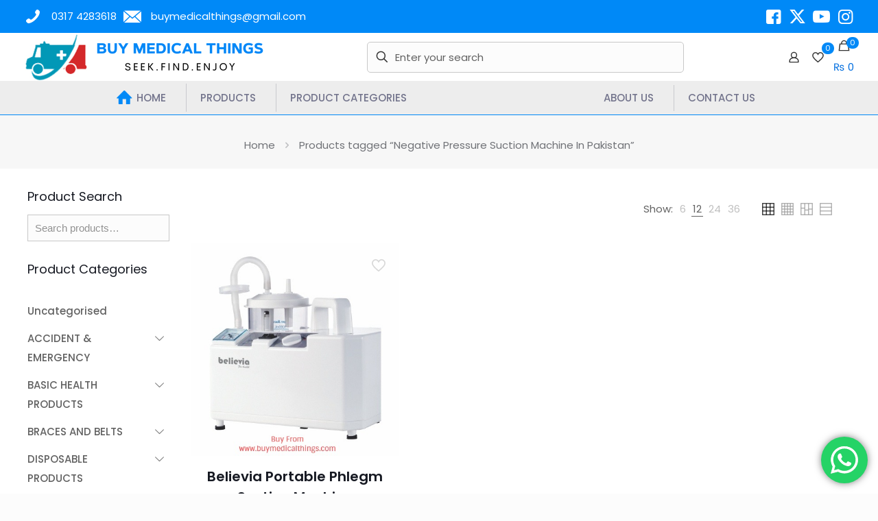

--- FILE ---
content_type: text/html; charset=UTF-8
request_url: https://www.buymedicalthings.com/product-tag/negative-pressure-suction-machine-in-pakistan/
body_size: 41400
content:
<!DOCTYPE html><html lang=en-GB class="no-js " itemscope itemtype=https://schema.org/WebPage ><head><meta charset="UTF-8"><meta name='robots' content='index, follow, max-image-preview:large, max-snippet:-1, max-video-preview:-1'><link rel=alternate hreflang=en-GB href=https://www.buymedicalthings.com/product-tag/negative-pressure-suction-machine-in-pakistan/ > <script>(function(i,s,o,g,r,a,m){i['GoogleAnalyticsObject']=r;i[r]=i[r]||function(){(i[r].q=i[r].q||[]).push(arguments)},i[r].l=1*new Date();a=s.createElement(o),m=s.getElementsByTagName(o)[0];a.async=1;a.src=g;m.parentNode.insertBefore(a,m)})(window,document,'script','//www.google-analytics.com/analytics.js','ga');ga('create','UA-31305350-1','muffingroup.com');ga('send','pageview');</script><meta name="format-detection" content="telephone=no"><meta name="viewport" content="width=device-width, initial-scale=1, maximum-scale=1"><meta name="theme-color" content="#ffffff" media="(prefers-color-scheme: light)"><meta name="theme-color" content="#ffffff" media="(prefers-color-scheme: dark)"><title>Negative Pressure Suction Machine In Pakistan | BUY MEDICAL THINGS</title><link rel=canonical href=https://www.buymedicalthings.com/product-tag/negative-pressure-suction-machine-in-pakistan/ ><meta property="og:locale" content="en_GB"><meta property="og:type" content="article"><meta property="og:title" content="Negative Pressure Suction Machine In Pakistan | BUY MEDICAL THINGS"><meta property="og:url" content="https://www.buymedicalthings.com/product-tag/negative-pressure-suction-machine-in-pakistan/"><meta property="og:site_name" content="BUY MEDICAL THINGS"><meta name="twitter:card" content="summary_large_image"> <script type=application/ld+json class=yoast-schema-graph>{"@context":"https://schema.org","@graph":[{"@type":"CollectionPage","@id":"https://www.buymedicalthings.com/product-tag/negative-pressure-suction-machine-in-pakistan/","url":"https://www.buymedicalthings.com/product-tag/negative-pressure-suction-machine-in-pakistan/","name":"Negative Pressure Suction Machine In Pakistan | BUY MEDICAL THINGS","isPartOf":{"@id":"https://www.buymedicalthings.com/#website"},"primaryImageOfPage":{"@id":"https://www.buymedicalthings.com/product-tag/negative-pressure-suction-machine-in-pakistan/#primaryimage"},"image":{"@id":"https://www.buymedicalthings.com/product-tag/negative-pressure-suction-machine-in-pakistan/#primaryimage"},"thumbnailUrl":"https://www.buymedicalthings.com/wp-content/uploads/2021/01/believia-suction-machine.jpg","breadcrumb":{"@id":"https://www.buymedicalthings.com/product-tag/negative-pressure-suction-machine-in-pakistan/#breadcrumb"},"inLanguage":"en-GB"},{"@type":"ImageObject","inLanguage":"en-GB","@id":"https://www.buymedicalthings.com/product-tag/negative-pressure-suction-machine-in-pakistan/#primaryimage","url":"https://www.buymedicalthings.com/wp-content/uploads/2021/01/believia-suction-machine.jpg","contentUrl":"https://www.buymedicalthings.com/wp-content/uploads/2021/01/believia-suction-machine.jpg","width":470,"height":480,"caption":"prtable suction machine"},{"@type":"BreadcrumbList","@id":"https://www.buymedicalthings.com/product-tag/negative-pressure-suction-machine-in-pakistan/#breadcrumb","itemListElement":[{"@type":"ListItem","position":1,"name":"Home","item":"https://www.buymedicalthings.com/"},{"@type":"ListItem","position":2,"name":"Negative Pressure Suction Machine In Pakistan"}]},{"@type":"WebSite","@id":"https://www.buymedicalthings.com/#website","url":"https://www.buymedicalthings.com/","name":"BUY MEDICAL THINGS","description":"Seek.Find.Enjoy","publisher":{"@id":"https://www.buymedicalthings.com/#organization"},"potentialAction":[{"@type":"SearchAction","target":{"@type":"EntryPoint","urlTemplate":"https://www.buymedicalthings.com/?s={search_term_string}"},"query-input":{"@type":"PropertyValueSpecification","valueRequired":true,"valueName":"search_term_string"}}],"inLanguage":"en-GB"},{"@type":"Organization","@id":"https://www.buymedicalthings.com/#organization","name":"buymedicalthings.com","url":"https://www.buymedicalthings.com/","logo":{"@type":"ImageObject","inLanguage":"en-GB","@id":"https://www.buymedicalthings.com/#/schema/logo/image/","url":"","contentUrl":"","caption":"buymedicalthings.com"},"image":{"@id":"https://www.buymedicalthings.com/#/schema/logo/image/"}}]}</script> <link rel=dns-prefetch href=//www.googletagmanager.com><link rel=dns-prefetch href=//fonts.googleapis.com><link rel=alternate type=application/rss+xml title="BUY MEDICAL THINGS &raquo; Feed" href=https://www.buymedicalthings.com/feed/ ><link rel=alternate type=application/rss+xml title="BUY MEDICAL THINGS &raquo; Comments Feed" href=https://www.buymedicalthings.com/comments/feed/ ><link rel=alternate type=application/rss+xml title="BUY MEDICAL THINGS &raquo; Negative Pressure Suction Machine In Pakistan Tag Feed" href=https://www.buymedicalthings.com/product-tag/negative-pressure-suction-machine-in-pakistan/feed/ ><link rel=stylesheet href=https://www.buymedicalthings.com/wp-content/cache/minify/79bab.css media=all><style id=global-styles-inline-css>/*<![CDATA[*/body{--wp--preset--color--black:#000;--wp--preset--color--cyan-bluish-gray:#abb8c3;--wp--preset--color--white:#fff;--wp--preset--color--pale-pink:#f78da7;--wp--preset--color--vivid-red:#cf2e2e;--wp--preset--color--luminous-vivid-orange:#ff6900;--wp--preset--color--luminous-vivid-amber:#fcb900;--wp--preset--color--light-green-cyan:#7bdcb5;--wp--preset--color--vivid-green-cyan:#00d084;--wp--preset--color--pale-cyan-blue:#8ed1fc;--wp--preset--color--vivid-cyan-blue:#0693e3;--wp--preset--color--vivid-purple:#9b51e0;--wp--preset--gradient--vivid-cyan-blue-to-vivid-purple:linear-gradient(135deg,rgba(6,147,227,1) 0%,rgb(155,81,224) 100%);--wp--preset--gradient--light-green-cyan-to-vivid-green-cyan:linear-gradient(135deg,rgb(122,220,180) 0%,rgb(0,208,130) 100%);--wp--preset--gradient--luminous-vivid-amber-to-luminous-vivid-orange:linear-gradient(135deg,rgba(252,185,0,1) 0%,rgba(255,105,0,1) 100%);--wp--preset--gradient--luminous-vivid-orange-to-vivid-red:linear-gradient(135deg,rgba(255,105,0,1) 0%,rgb(207,46,46) 100%);--wp--preset--gradient--very-light-gray-to-cyan-bluish-gray:linear-gradient(135deg,rgb(238,238,238) 0%,rgb(169,184,195) 100%);--wp--preset--gradient--cool-to-warm-spectrum:linear-gradient(135deg,rgb(74,234,220) 0%,rgb(151,120,209) 20%,rgb(207,42,186) 40%,rgb(238,44,130) 60%,rgb(251,105,98) 80%,rgb(254,248,76) 100%);--wp--preset--gradient--blush-light-purple:linear-gradient(135deg,rgb(255,206,236) 0%,rgb(152,150,240) 100%);--wp--preset--gradient--blush-bordeaux:linear-gradient(135deg,rgb(254,205,165) 0%,rgb(254,45,45) 50%,rgb(107,0,62) 100%);--wp--preset--gradient--luminous-dusk:linear-gradient(135deg,rgb(255,203,112) 0%,rgb(199,81,192) 50%,rgb(65,88,208) 100%);--wp--preset--gradient--pale-ocean:linear-gradient(135deg,rgb(255,245,203) 0%,rgb(182,227,212) 50%,rgb(51,167,181) 100%);--wp--preset--gradient--electric-grass:linear-gradient(135deg,rgb(202,248,128) 0%,rgb(113,206,126) 100%);--wp--preset--gradient--midnight:linear-gradient(135deg,rgb(2,3,129) 0%,rgb(40,116,252) 100%);--wp--preset--font-size--small:13px;--wp--preset--font-size--medium:20px;--wp--preset--font-size--large:36px;--wp--preset--font-size--x-large:42px;--wp--preset--font-family--inter:"Inter", sans-serif;--wp--preset--font-family--cardo:Cardo;--wp--preset--spacing--20:0.44rem;--wp--preset--spacing--30:0.67rem;--wp--preset--spacing--40:1rem;--wp--preset--spacing--50:1.5rem;--wp--preset--spacing--60:2.25rem;--wp--preset--spacing--70:3.38rem;--wp--preset--spacing--80:5.06rem;--wp--preset--shadow--natural:6px 6px 9px rgba(0, 0, 0, 0.2);--wp--preset--shadow--deep:12px 12px 50px rgba(0, 0, 0, 0.4);--wp--preset--shadow--sharp:6px 6px 0px rgba(0, 0, 0, 0.2);--wp--preset--shadow--outlined:6px 6px 0px -3px rgba(255, 255, 255, 1), 6px 6px rgba(0, 0, 0, 1);--wp--preset--shadow--crisp:6px 6px 0px rgba(0, 0, 0, 1)}:where(.is-layout-flex){gap:0.5em}:where(.is-layout-grid){gap:0.5em}body .is-layout-flow>.alignleft{float:left;margin-inline-start:0;margin-inline-end:2em}body .is-layout-flow>.alignright{float:right;margin-inline-start:2em;margin-inline-end:0}body .is-layout-flow>.aligncenter{margin-left:auto !important;margin-right:auto !important}body .is-layout-constrained>.alignleft{float:left;margin-inline-start:0;margin-inline-end:2em}body .is-layout-constrained>.alignright{float:right;margin-inline-start:2em;margin-inline-end:0}body .is-layout-constrained>.aligncenter{margin-left:auto !important;margin-right:auto !important}body .is-layout-constrained>:where(:not(.alignleft):not(.alignright):not(.alignfull)){max-width:var(--wp--style--global--content-size);margin-left:auto !important;margin-right:auto !important}body .is-layout-constrained>.alignwide{max-width:var(--wp--style--global--wide-size)}body .is-layout-flex{display:flex}body .is-layout-flex{flex-wrap:wrap;align-items:center}body .is-layout-flex>*{margin:0}body .is-layout-grid{display:grid}body .is-layout-grid>*{margin:0}:where(.wp-block-columns.is-layout-flex){gap:2em}:where(.wp-block-columns.is-layout-grid){gap:2em}:where(.wp-block-post-template.is-layout-flex){gap:1.25em}:where(.wp-block-post-template.is-layout-grid){gap:1.25em}.has-black-color{color:var(--wp--preset--color--black) !important}.has-cyan-bluish-gray-color{color:var(--wp--preset--color--cyan-bluish-gray) !important}.has-white-color{color:var(--wp--preset--color--white) !important}.has-pale-pink-color{color:var(--wp--preset--color--pale-pink) !important}.has-vivid-red-color{color:var(--wp--preset--color--vivid-red) !important}.has-luminous-vivid-orange-color{color:var(--wp--preset--color--luminous-vivid-orange) !important}.has-luminous-vivid-amber-color{color:var(--wp--preset--color--luminous-vivid-amber) !important}.has-light-green-cyan-color{color:var(--wp--preset--color--light-green-cyan) !important}.has-vivid-green-cyan-color{color:var(--wp--preset--color--vivid-green-cyan) !important}.has-pale-cyan-blue-color{color:var(--wp--preset--color--pale-cyan-blue) !important}.has-vivid-cyan-blue-color{color:var(--wp--preset--color--vivid-cyan-blue) !important}.has-vivid-purple-color{color:var(--wp--preset--color--vivid-purple) !important}.has-black-background-color{background-color:var(--wp--preset--color--black) !important}.has-cyan-bluish-gray-background-color{background-color:var(--wp--preset--color--cyan-bluish-gray) !important}.has-white-background-color{background-color:var(--wp--preset--color--white) !important}.has-pale-pink-background-color{background-color:var(--wp--preset--color--pale-pink) !important}.has-vivid-red-background-color{background-color:var(--wp--preset--color--vivid-red) !important}.has-luminous-vivid-orange-background-color{background-color:var(--wp--preset--color--luminous-vivid-orange) !important}.has-luminous-vivid-amber-background-color{background-color:var(--wp--preset--color--luminous-vivid-amber) !important}.has-light-green-cyan-background-color{background-color:var(--wp--preset--color--light-green-cyan) !important}.has-vivid-green-cyan-background-color{background-color:var(--wp--preset--color--vivid-green-cyan) !important}.has-pale-cyan-blue-background-color{background-color:var(--wp--preset--color--pale-cyan-blue) !important}.has-vivid-cyan-blue-background-color{background-color:var(--wp--preset--color--vivid-cyan-blue) !important}.has-vivid-purple-background-color{background-color:var(--wp--preset--color--vivid-purple) !important}.has-black-border-color{border-color:var(--wp--preset--color--black) !important}.has-cyan-bluish-gray-border-color{border-color:var(--wp--preset--color--cyan-bluish-gray) !important}.has-white-border-color{border-color:var(--wp--preset--color--white) !important}.has-pale-pink-border-color{border-color:var(--wp--preset--color--pale-pink) !important}.has-vivid-red-border-color{border-color:var(--wp--preset--color--vivid-red) !important}.has-luminous-vivid-orange-border-color{border-color:var(--wp--preset--color--luminous-vivid-orange) !important}.has-luminous-vivid-amber-border-color{border-color:var(--wp--preset--color--luminous-vivid-amber) !important}.has-light-green-cyan-border-color{border-color:var(--wp--preset--color--light-green-cyan) !important}.has-vivid-green-cyan-border-color{border-color:var(--wp--preset--color--vivid-green-cyan) !important}.has-pale-cyan-blue-border-color{border-color:var(--wp--preset--color--pale-cyan-blue) !important}.has-vivid-cyan-blue-border-color{border-color:var(--wp--preset--color--vivid-cyan-blue) !important}.has-vivid-purple-border-color{border-color:var(--wp--preset--color--vivid-purple) !important}.has-vivid-cyan-blue-to-vivid-purple-gradient-background{background:var(--wp--preset--gradient--vivid-cyan-blue-to-vivid-purple) !important}.has-light-green-cyan-to-vivid-green-cyan-gradient-background{background:var(--wp--preset--gradient--light-green-cyan-to-vivid-green-cyan) !important}.has-luminous-vivid-amber-to-luminous-vivid-orange-gradient-background{background:var(--wp--preset--gradient--luminous-vivid-amber-to-luminous-vivid-orange) !important}.has-luminous-vivid-orange-to-vivid-red-gradient-background{background:var(--wp--preset--gradient--luminous-vivid-orange-to-vivid-red) !important}.has-very-light-gray-to-cyan-bluish-gray-gradient-background{background:var(--wp--preset--gradient--very-light-gray-to-cyan-bluish-gray) !important}.has-cool-to-warm-spectrum-gradient-background{background:var(--wp--preset--gradient--cool-to-warm-spectrum) !important}.has-blush-light-purple-gradient-background{background:var(--wp--preset--gradient--blush-light-purple) !important}.has-blush-bordeaux-gradient-background{background:var(--wp--preset--gradient--blush-bordeaux) !important}.has-luminous-dusk-gradient-background{background:var(--wp--preset--gradient--luminous-dusk) !important}.has-pale-ocean-gradient-background{background:var(--wp--preset--gradient--pale-ocean) !important}.has-electric-grass-gradient-background{background:var(--wp--preset--gradient--electric-grass) !important}.has-midnight-gradient-background{background:var(--wp--preset--gradient--midnight) !important}.has-small-font-size{font-size:var(--wp--preset--font-size--small) !important}.has-medium-font-size{font-size:var(--wp--preset--font-size--medium) !important}.has-large-font-size{font-size:var(--wp--preset--font-size--large) !important}.has-x-large-font-size{font-size:var(--wp--preset--font-size--x-large) !important}.wp-block-navigation a:where(:not(.wp-element-button)){color:inherit}:where(.wp-block-post-template.is-layout-flex){gap:1.25em}:where(.wp-block-post-template.is-layout-grid){gap:1.25em}:where(.wp-block-columns.is-layout-flex){gap:2em}:where(.wp-block-columns.is-layout-grid){gap:2em}.wp-block-pullquote{font-size:1.5em;line-height:1.6}/*]]>*/</style><link rel=stylesheet href=https://www.buymedicalthings.com/wp-content/cache/minify/1ffe2.css media=all><style id=woocommerce-inline-inline-css>.woocommerce form .form-row
.required{visibility:visible}</style><link rel=stylesheet href=https://www.buymedicalthings.com/wp-content/cache/minify/c8197.css media=all><link rel=stylesheet id=mfn-fonts-css href='https://fonts.googleapis.com/css?family=Poppins%3A1%2C300%2C400%2C400italic%2C500%2C600%2C700%2C700italic&#038;display=swap&#038;ver=6.4.7' type=text/css media=all><link rel=stylesheet href=https://www.buymedicalthings.com/wp-content/cache/minify/35442.css media=all><style id=mfn-dynamic-inline-css>/*<![CDATA[*/html{background-color:#FCFCFC}#Wrapper,#Content,.mfn-popup .mfn-popup-content,.mfn-off-canvas-sidebar .mfn-off-canvas-content-wrapper,.mfn-cart-holder,.mfn-header-login,#Top_bar .search_wrapper,#Top_bar .top_bar_right .mfn-live-search-box,.column_livesearch .mfn-live-search-wrapper,.column_livesearch .mfn-live-search-box{background-color:#fff}.layout-boxed.mfn-bebuilder-header.mfn-ui #Wrapper .mfn-only-sample-content{background-color:#fff}body:not(.template-slider) #Header{min-height:0px}body.header-below:not(.template-slider) #Header{padding-top:0px}#Subheader{padding:20px
0}#Footer
.widgets_wrapper{padding:40px
0}.has-search-overlay.search-overlay-opened #search-overlay{background-color:rgba(0,0,0,0.6)}.elementor-page.elementor-default #Content .the_content
.section_wrapper{max-width:100%}.elementor-page.elementor-default #Content
.section.the_content{width:100%}.elementor-page.elementor-default #Content .section_wrapper
.the_content_wrapper{margin-left:0;margin-right:0;width:100%}body,span.date_label,.timeline_items li h3 span,input[type="date"],input[type="text"],input[type="password"],input[type="tel"],input[type="email"],input[type="url"],textarea,select,.offer_li .title h3,.mfn-menu-item-megamenu{font-family:"Poppins",-apple-system,BlinkMacSystemFont,"Segoe UI",Roboto,Oxygen-Sans,Ubuntu,Cantarell,"Helvetica Neue",sans-serif}.lead,.big{font-family:"Poppins",-apple-system,BlinkMacSystemFont,"Segoe UI",Roboto,Oxygen-Sans,Ubuntu,Cantarell,"Helvetica Neue",sans-serif}#menu > ul > li > a,#overlay-menu ul li
a{font-family:"Poppins",-apple-system,BlinkMacSystemFont,"Segoe UI",Roboto,Oxygen-Sans,Ubuntu,Cantarell,"Helvetica Neue",sans-serif}#Subheader
.title{font-family:"Poppins",-apple-system,BlinkMacSystemFont,"Segoe UI",Roboto,Oxygen-Sans,Ubuntu,Cantarell,"Helvetica Neue",sans-serif}h1,h2,h3,h4,.text-logo
#logo{font-family:"Poppins",-apple-system,BlinkMacSystemFont,"Segoe UI",Roboto,Oxygen-Sans,Ubuntu,Cantarell,"Helvetica Neue",sans-serif}h5,h6{font-family:"Poppins",-apple-system,BlinkMacSystemFont,"Segoe UI",Roboto,Oxygen-Sans,Ubuntu,Cantarell,"Helvetica Neue",sans-serif}blockquote{font-family:"Poppins",-apple-system,BlinkMacSystemFont,"Segoe UI",Roboto,Oxygen-Sans,Ubuntu,Cantarell,"Helvetica Neue",sans-serif}.chart_box .chart .num,.counter .desc_wrapper .number-wrapper,.how_it_works .image .number,.pricing-box .plan-header .price,.quick_fact .number-wrapper,.woocommerce .product div.entry-summary
.price{font-family:"Poppins",-apple-system,BlinkMacSystemFont,"Segoe UI",Roboto,Oxygen-Sans,Ubuntu,Cantarell,"Helvetica Neue",sans-serif}body,.mfn-menu-item-megamenu{font-size:15px;line-height:28px;font-weight:400;letter-spacing:0px}.lead,.big{font-size:17px;line-height:30px;font-weight:400;letter-spacing:0px}#menu > ul > li > a,#overlay-menu ul li
a{font-size:15px;font-weight:500;letter-spacing:0px}#overlay-menu ul li
a{line-height:22.5px}#Subheader
.title{font-size:50px;line-height:60px;font-weight:400;letter-spacing:0px}h1,.text-logo
#logo{font-size:50px;line-height:60px;font-weight:500;letter-spacing:0px}h2{font-size:40px;line-height:50px;font-weight:500;letter-spacing:0px}h3,.woocommerce ul.products li.product h3,.woocommerce #customer_login
h2{font-size:30px;line-height:40px;font-weight:400;letter-spacing:0px}h4,.woocommerce .woocommerce-order-details__title,.woocommerce .wc-bacs-bank-details-heading,.woocommerce .woocommerce-customer-details
h2{font-size:20px;line-height:30px;font-weight:600;letter-spacing:0px}h5{font-size:18px;line-height:30px;font-weight:400;letter-spacing:0px}h6{font-size:15px;line-height:26px;font-weight:700;letter-spacing:0px}#Intro .intro-title{font-size:70px;line-height:70px;font-weight:400;letter-spacing:0px}@media only screen and (min-width:768px) and (max-width:959px){body,.mfn-menu-item-megamenu{font-size:13px;line-height:24px;font-weight:400;letter-spacing:0px}.lead,.big{font-size:14px;line-height:26px;font-weight:400;letter-spacing:0px}#menu > ul > li > a,#overlay-menu ul li
a{font-size:13px;font-weight:500;letter-spacing:0px}#overlay-menu ul li
a{line-height:19.5px}#Subheader
.title{font-size:43px;line-height:51px;font-weight:400;letter-spacing:0px}h1,.text-logo
#logo{font-size:43px;line-height:51px;font-weight:500;letter-spacing:0px}h2{font-size:34px;line-height:43px;font-weight:500;letter-spacing:0px}h3,.woocommerce ul.products li.product h3,.woocommerce #customer_login
h2{font-size:26px;line-height:34px;font-weight:400;letter-spacing:0px}h4,.woocommerce .woocommerce-order-details__title,.woocommerce .wc-bacs-bank-details-heading,.woocommerce .woocommerce-customer-details
h2{font-size:17px;line-height:26px;font-weight:600;letter-spacing:0px}h5{font-size:15px;line-height:26px;font-weight:400;letter-spacing:0px}h6{font-size:13px;line-height:22px;font-weight:700;letter-spacing:0px}#Intro .intro-title{font-size:60px;line-height:60px;font-weight:400;letter-spacing:0px}blockquote{font-size:15px}.chart_box .chart
.num{font-size:45px;line-height:45px}.counter .desc_wrapper .number-wrapper{font-size:45px;line-height:45px}.counter .desc_wrapper
.title{font-size:14px;line-height:18px}.faq .question
.title{font-size:14px}.fancy_heading
.title{font-size:38px;line-height:38px}.offer .offer_li .desc_wrapper .title
h3{font-size:32px;line-height:32px}.offer_thumb_ul li.offer_thumb_li .desc_wrapper .title
h3{font-size:32px;line-height:32px}.pricing-box .plan-header
h2{font-size:27px;line-height:27px}.pricing-box .plan-header .price>span{font-size:40px;line-height:40px}.pricing-box .plan-header .price
sup.currency{font-size:18px;line-height:18px}.pricing-box .plan-header .price
sup.period{font-size:14px;line-height:14px}.quick_fact .number-wrapper{font-size:80px;line-height:80px}.trailer_box .desc
h2{font-size:27px;line-height:27px}.widget>h3{font-size:17px;line-height:20px}}@media only screen and (min-width:480px) and (max-width:767px){body,.mfn-menu-item-megamenu{font-size:13px;line-height:21px;font-weight:400;letter-spacing:0px}.lead,.big{font-size:13px;line-height:23px;font-weight:400;letter-spacing:0px}#menu > ul > li > a,#overlay-menu ul li
a{font-size:13px;font-weight:500;letter-spacing:0px}#overlay-menu ul li
a{line-height:19.5px}#Subheader
.title{font-size:38px;line-height:45px;font-weight:400;letter-spacing:0px}h1,.text-logo
#logo{font-size:38px;line-height:45px;font-weight:500;letter-spacing:0px}h2{font-size:30px;line-height:38px;font-weight:500;letter-spacing:0px}h3,.woocommerce ul.products li.product h3,.woocommerce #customer_login
h2{font-size:23px;line-height:30px;font-weight:400;letter-spacing:0px}h4,.woocommerce .woocommerce-order-details__title,.woocommerce .wc-bacs-bank-details-heading,.woocommerce .woocommerce-customer-details
h2{font-size:15px;line-height:23px;font-weight:600;letter-spacing:0px}h5{font-size:14px;line-height:23px;font-weight:400;letter-spacing:0px}h6{font-size:13px;line-height:20px;font-weight:700;letter-spacing:0px}#Intro .intro-title{font-size:53px;line-height:53px;font-weight:400;letter-spacing:0px}blockquote{font-size:14px}.chart_box .chart
.num{font-size:40px;line-height:40px}.counter .desc_wrapper .number-wrapper{font-size:40px;line-height:40px}.counter .desc_wrapper
.title{font-size:13px;line-height:16px}.faq .question
.title{font-size:13px}.fancy_heading
.title{font-size:34px;line-height:34px}.offer .offer_li .desc_wrapper .title
h3{font-size:28px;line-height:28px}.offer_thumb_ul li.offer_thumb_li .desc_wrapper .title
h3{font-size:28px;line-height:28px}.pricing-box .plan-header
h2{font-size:24px;line-height:24px}.pricing-box .plan-header .price>span{font-size:34px;line-height:34px}.pricing-box .plan-header .price
sup.currency{font-size:16px;line-height:16px}.pricing-box .plan-header .price
sup.period{font-size:13px;line-height:13px}.quick_fact .number-wrapper{font-size:70px;line-height:70px}.trailer_box .desc
h2{font-size:24px;line-height:24px}.widget>h3{font-size:16px;line-height:19px}}@media only screen and (max-width:479px){body,.mfn-menu-item-megamenu{font-size:13px;line-height:19px;font-weight:400;letter-spacing:0px}.lead,.big{font-size:13px;line-height:19px;font-weight:400;letter-spacing:0px}#menu > ul > li > a,#overlay-menu ul li
a{font-size:13px;font-weight:500;letter-spacing:0px}#overlay-menu ul li
a{line-height:19.5px}#Subheader
.title{font-size:30px;line-height:36px;font-weight:400;letter-spacing:0px}h1,.text-logo
#logo{font-size:30px;line-height:36px;font-weight:500;letter-spacing:0px}h2{font-size:24px;line-height:30px;font-weight:500;letter-spacing:0px}h3,.woocommerce ul.products li.product h3,.woocommerce #customer_login
h2{font-size:18px;line-height:24px;font-weight:400;letter-spacing:0px}h4,.woocommerce .woocommerce-order-details__title,.woocommerce .wc-bacs-bank-details-heading,.woocommerce .woocommerce-customer-details
h2{font-size:13px;line-height:19px;font-weight:600;letter-spacing:0px}h5{font-size:13px;line-height:19px;font-weight:400;letter-spacing:0px}h6{font-size:13px;line-height:19px;font-weight:700;letter-spacing:0px}#Intro .intro-title{font-size:42px;line-height:42px;font-weight:400;letter-spacing:0px}blockquote{font-size:13px}.chart_box .chart
.num{font-size:35px;line-height:35px}.counter .desc_wrapper .number-wrapper{font-size:35px;line-height:35px}.counter .desc_wrapper
.title{font-size:13px;line-height:26px}.faq .question
.title{font-size:13px}.fancy_heading
.title{font-size:30px;line-height:30px}.offer .offer_li .desc_wrapper .title
h3{font-size:26px;line-height:26px}.offer_thumb_ul li.offer_thumb_li .desc_wrapper .title
h3{font-size:26px;line-height:26px}.pricing-box .plan-header
h2{font-size:21px;line-height:21px}.pricing-box .plan-header .price>span{font-size:32px;line-height:32px}.pricing-box .plan-header .price
sup.currency{font-size:14px;line-height:14px}.pricing-box .plan-header .price
sup.period{font-size:13px;line-height:13px}.quick_fact .number-wrapper{font-size:60px;line-height:60px}.trailer_box .desc
h2{font-size:21px;line-height:21px}.widget>h3{font-size:15px;line-height:18px}}.with_aside
.sidebar.columns{width:20%}.with_aside
.sections_group{width:80%}.aside_both
.sidebar.columns{width:15%}.aside_both .sidebar.sidebar-1{margin-left:-85%}.aside_both
.sections_group{width:70%;margin-left:15%}@media only screen and (min-width:1240px){#Wrapper,.with_aside
.content_wrapper{max-width:1240px}body.layout-boxed.mfn-header-scrolled .mfn-header-tmpl.mfn-sticky-layout-width{max-width:1240px;left:0;right:0;margin-left:auto;margin-right:auto}body.layout-boxed:not(.mfn-header-scrolled) .mfn-header-tmpl.mfn-header-layout-width,body.layout-boxed .mfn-header-tmpl.mfn-header-layout-width:not(.mfn-hasSticky){max-width:1240px;left:0;right:0;margin-left:auto;margin-right:auto}body.layout-boxed.mfn-bebuilder-header.mfn-ui .mfn-only-sample-content{max-width:1240px;margin-left:auto;margin-right:auto}.section_wrapper,.container{max-width:1220px}.layout-boxed.header-boxed #Top_bar.is-sticky{max-width:1240px}}@media only screen and (max-width:767px){#Wrapper{max-width:calc(100% - 67px)}.content_wrapper .section_wrapper,.container,.four.columns .widget-area{max-width:550px !important;padding-left:33px;padding-right:33px}}body{--mfn-button-font-family:inherit;--mfn-button-font-size:15px;--mfn-button-font-weight:400;--mfn-button-font-style:inherit;--mfn-button-letter-spacing:0px;--mfn-button-padding:16px
20px 16px 20px;--mfn-button-border-width:0;--mfn-button-border-radius:5px 5px 5px 5px;--mfn-button-gap:10px;--mfn-button-transition:0.2s;--mfn-button-color:#747474;--mfn-button-color-hover:#747474;--mfn-button-bg:#f7f7f7;--mfn-button-bg-hover:#eaeaea;--mfn-button-border-color:transparent;--mfn-button-border-color-hover:transparent;--mfn-button-icon-color:#747474;--mfn-button-icon-color-hover:#747474;--mfn-button-box-shadow:unset;--mfn-button-theme-color:#fff;--mfn-button-theme-color-hover:#fff;--mfn-button-theme-bg:#0089f7;--mfn-button-theme-bg-hover:#007cea;--mfn-button-theme-border-color:transparent;--mfn-button-theme-border-color-hover:transparent;--mfn-button-theme-icon-color:#fff;--mfn-button-theme-icon-color-hover:#fff;--mfn-button-theme-box-shadow:unset;--mfn-button-shop-color:#fff;--mfn-button-shop-color-hover:#fff;--mfn-button-shop-bg:#0089f7;--mfn-button-shop-bg-hover:#007cea;--mfn-button-shop-border-color:transparent;--mfn-button-shop-border-color-hover:transparent;--mfn-button-shop-icon-color:#626262;--mfn-button-shop-icon-color-hover:#626262;--mfn-button-shop-box-shadow:unset;--mfn-button-action-color:#fff;--mfn-button-action-color-hover:#fff;--mfn-button-action-bg:#0089f7;--mfn-button-action-bg-hover:#007cea;--mfn-button-action-border-color:transparent;--mfn-button-action-border-color-hover:transparent;--mfn-button-action-icon-color:#626262;--mfn-button-action-icon-color-hover:#626262;--mfn-button-action-box-shadow:unset}@media only screen and (max-width:959px){body{}}@media only screen and (max-width:768px){body{}}.mfn-cookies{--mfn-gdpr2-container-text-color:#626262;--mfn-gdpr2-container-strong-color:#07070a;--mfn-gdpr2-container-bg:#fff;--mfn-gdpr2-container-overlay:rgba(25,37,48,0.6);--mfn-gdpr2-details-box-bg:#fbfbfb;--mfn-gdpr2-details-switch-bg:#00032a;--mfn-gdpr2-details-switch-bg-active:#5acb65;--mfn-gdpr2-tabs-text-color:#07070a;--mfn-gdpr2-tabs-text-color-active:#0089f7;--mfn-gdpr2-tabs-border:rgba(8,8,14,0.1);--mfn-gdpr2-buttons-box-bg:#fbfbfb}#Top_bar #logo,.header-fixed #Top_bar #logo,.header-plain #Top_bar #logo,.header-transparent #Top_bar
#logo{height:70px;line-height:70px;padding:10px
0}.logo-overflow #Top_bar:not(.is-sticky) .logo{height:90px}#Top_bar .menu>li>a{padding:15px
0}.menu-highlight:not(.header-creative) #Top_bar .menu>li>a{margin:20px
0}.header-plain:not(.menu-highlight) #Top_bar .menu > li > a span:not(.description){line-height:90px}.header-fixed #Top_bar .menu>li>a{padding:30px
0}@media only screen and (max-width:767px){.mobile-header-mini #Top_bar
#logo{height:50px!important;line-height:50px!important;margin:5px
0}}#Top_bar #logo
img.svg{width:100px}.image_frame,.wp-caption{border-width:0px}.alert{border-radius:0px}#Top_bar .top_bar_right .top-bar-right-input
input{width:200px}.mfn-live-search-box .mfn-live-search-list{max-height:300px}#Side_slide{right:-250px;width:250px}#Side_slide.left{left:-250px}.blog-teaser li .desc-wrapper
.desc{background-position-y:-1px}.mfn-free-delivery-info{--mfn-free-delivery-bar:#0089F7;--mfn-free-delivery-bg:rgba(0,0,0,0.1);--mfn-free-delivery-achieved:#0089F7}#back_to_top
i{color:#65666C}@media only screen and ( max-width:767px ){#Subheader{padding:20px}}@media only screen and (min-width:1240px){body:not(.header-simple) #Top_bar
#menu{display:block!important}.tr-menu #Top_bar
#menu{background:none!important}#Top_bar .menu>li>ul.mfn-megamenu>li{float:left}#Top_bar .menu>li>ul.mfn-megamenu>li.mfn-megamenu-cols-1{width:100%}#Top_bar .menu>li>ul.mfn-megamenu>li.mfn-megamenu-cols-2{width:50%}#Top_bar .menu>li>ul.mfn-megamenu>li.mfn-megamenu-cols-3{width:33.33%}#Top_bar .menu>li>ul.mfn-megamenu>li.mfn-megamenu-cols-4{width:25%}#Top_bar .menu>li>ul.mfn-megamenu>li.mfn-megamenu-cols-5{width:20%}#Top_bar .menu>li>ul.mfn-megamenu>li.mfn-megamenu-cols-6{width:16.66%}#Top_bar .menu>li>ul.mfn-megamenu>li>ul{display:block!important;position:inherit;left:auto;top:auto;border-width:0 1px 0 0}#Top_bar .menu>li>ul.mfn-megamenu>li:last-child>ul{border:0}#Top_bar .menu > li > ul.mfn-megamenu > li > ul
li{width:auto}#Top_bar .menu > li > ul.mfn-megamenu a.mfn-megamenu-title{text-transform:uppercase;font-weight:400;background:none}#Top_bar .menu > li > ul.mfn-megamenu a .menu-arrow{display:none}.menuo-right #Top_bar .menu>li>ul.mfn-megamenu{left:0;width:98%!important;margin:0
1%;padding:20px
0}.menuo-right #Top_bar .menu>li>ul.mfn-megamenu-bg{box-sizing:border-box}#Top_bar .menu>li>ul.mfn-megamenu-bg{padding:20px
166px 20px 20px;background-repeat:no-repeat;background-position:right bottom}.rtl #Top_bar .menu>li>ul.mfn-megamenu-bg{padding-left:166px;padding-right:20px;background-position:left bottom}#Top_bar .menu>li>ul.mfn-megamenu-bg>li{background:none}#Top_bar .menu > li > ul.mfn-megamenu-bg > li
a{border:none}#Top_bar .menu>li>ul.mfn-megamenu-bg>li>ul{background:none!important;-webkit-box-shadow:0 0 0 0;-moz-box-shadow:0 0 0 0;box-shadow:0 0 0 0}.mm-vertical #Top_bar
.container{position:relative}.mm-vertical #Top_bar
.top_bar_left{position:static}.mm-vertical #Top_bar .menu > li
ul{box-shadow:0 0 0 0 transparent!important;background-image:none}.mm-vertical #Top_bar .menu>li>ul.mfn-megamenu{padding:20px
0}.mm-vertical.header-plain #Top_bar .menu>li>ul.mfn-megamenu{width:100%!important;margin:0}.mm-vertical #Top_bar .menu>li>ul.mfn-megamenu>li{display:table-cell;float:none!important;width:10%;padding:0
15px;border-right:1px solid rgba(0,0,0,0.05)}.mm-vertical #Top_bar .menu>li>ul.mfn-megamenu>li:last-child{border-right-width:0}.mm-vertical #Top_bar .menu>li>ul.mfn-megamenu>li.hide-border{border-right-width:0}.mm-vertical #Top_bar .menu > li > ul.mfn-megamenu > li
a{border-bottom-width:0;padding:9px
15px;line-height:120%}.mm-vertical #Top_bar .menu > li > ul.mfn-megamenu a.mfn-megamenu-title{font-weight:700}.rtl .mm-vertical #Top_bar .menu>li>ul.mfn-megamenu>li:first-child{border-right-width:0}.rtl .mm-vertical #Top_bar .menu>li>ul.mfn-megamenu>li:last-child{border-right-width:1px}body.header-shop #Top_bar
#menu{display:flex!important;background-color:transparent}.header-shop #Top_bar.is-sticky
.top_bar_row_second{display:none}.header-plain:not(.menuo-right) #Header
.top_bar_left{width:auto!important}.header-stack.header-center #Top_bar
#menu{display:inline-block!important}.header-simple #Top_bar
#menu{display:none;height:auto;width:300px;bottom:auto;top:100%;right:1px;position:absolute;margin:0}.header-simple #Header a.responsive-menu-toggle{display:block;right:10px}.header-simple #Top_bar #menu>ul{width:100%;float:left}.header-simple #Top_bar #menu ul
li{width:100%;padding-bottom:0;border-right:0;position:relative}.header-simple #Top_bar #menu ul li
a{padding:0
20px;margin:0;display:block;height:auto;line-height:normal;border:none}.header-simple #Top_bar #menu ul li a:not(.menu-toggle):after{display:none}.header-simple #Top_bar #menu ul li a
span{border:none;line-height:44px;display:inline;padding:0}.header-simple #Top_bar #menu ul li.submenu .menu-toggle{display:block;position:absolute;right:0;top:0;width:44px;height:44px;line-height:44px;font-size:30px;font-weight:300;text-align:center;cursor:pointer;color:#444;opacity:0.33;transform:unset}.header-simple #Top_bar #menu ul li.submenu .menu-toggle:after{content:"+";position:static}.header-simple #Top_bar #menu ul li.hover>.menu-toggle:after{content:"-"}.header-simple #Top_bar #menu ul li.hover
a{border-bottom:0}.header-simple #Top_bar #menu ul.mfn-megamenu li .menu-toggle{display:none}.header-simple #Top_bar #menu ul li
ul{position:relative!important;left:0!important;top:0;padding:0;margin:0!important;width:auto!important;background-image:none}.header-simple #Top_bar #menu ul li ul
li{width:100%!important;display:block;padding:0}.header-simple #Top_bar #menu ul li ul li
a{padding:0
20px 0 30px}.header-simple #Top_bar #menu ul li ul li a .menu-arrow{display:none}.header-simple #Top_bar #menu ul li ul li a
span{padding:0}.header-simple #Top_bar #menu ul li ul li a span:after{display:none!important}.header-simple #Top_bar .menu > li > ul.mfn-megamenu a.mfn-megamenu-title{text-transform:uppercase;font-weight:400}.header-simple #Top_bar .menu>li>ul.mfn-megamenu>li>ul{display:block!important;position:inherit;left:auto;top:auto}.header-simple #Top_bar #menu ul li ul li
ul{border-left:0!important;padding:0;top:0}.header-simple #Top_bar #menu ul li ul li ul li
a{padding:0
20px 0 40px}.rtl.header-simple #Top_bar
#menu{left:1px;right:auto}.rtl.header-simple #Top_bar a.responsive-menu-toggle{left:10px;right:auto}.rtl.header-simple #Top_bar #menu ul li.submenu .menu-toggle{left:0;right:auto}.rtl.header-simple #Top_bar #menu ul li
ul{left:auto!important;right:0!important}.rtl.header-simple #Top_bar #menu ul li ul li
a{padding:0
30px 0 20px}.rtl.header-simple #Top_bar #menu ul li ul li ul li
a{padding:0
40px 0 20px}.menu-highlight #Top_bar .menu>li{margin:0
2px}.menu-highlight:not(.header-creative) #Top_bar .menu>li>a{padding:0;-webkit-border-radius:5px;border-radius:5px}.menu-highlight #Top_bar .menu>li>a:after{display:none}.menu-highlight #Top_bar .menu > li > a span:not(.description){line-height:50px}.menu-highlight #Top_bar .menu > li > a
span.description{display:none}.menu-highlight.header-stack #Top_bar .menu>li>a{margin:10px
0!important}.menu-highlight.header-stack #Top_bar .menu > li > a span:not(.description){line-height:40px}.menu-highlight.header-simple #Top_bar #menu ul li,.menu-highlight.header-creative #Top_bar #menu ul
li{margin:0}.menu-highlight.header-simple #Top_bar #menu ul li > a,.menu-highlight.header-creative #Top_bar #menu ul li>a{-webkit-border-radius:0;border-radius:0}.menu-highlight:not(.header-fixed):not(.header-simple) #Top_bar.is-sticky .menu>li>a{margin:10px
0!important;padding:5px
0!important}.menu-highlight:not(.header-fixed):not(.header-simple) #Top_bar.is-sticky .menu > li > a
span{line-height:30px!important}.header-modern.menu-highlight.menuo-right
.menu_wrapper{margin-right:20px}.menu-line-below #Top_bar .menu>li>a:not(.menu-toggle):after{top:auto;bottom:-4px}.menu-line-below #Top_bar.is-sticky .menu>li>a:not(.menu-toggle):after{top:auto;bottom:-4px}.menu-line-below-80 #Top_bar:not(.is-sticky) .menu>li>a:not(.menu-toggle):after{height:4px;left:10%;top:50%;margin-top:20px;width:80%}.menu-line-below-80-1 #Top_bar:not(.is-sticky) .menu>li>a:not(.menu-toggle):after{height:1px;left:10%;top:50%;margin-top:20px;width:80%}.menu-link-color #Top_bar .menu>li>a:not(.menu-toggle):after{display:none!important}.menu-arrow-top #Top_bar .menu>li>a:after{background:none repeat scroll 0 0 rgba(0,0,0,0)!important;border-color:#ccc transparent transparent;border-style:solid;border-width:7px 7px 0;display:block;height:0;left:50%;margin-left:-7px;top:0!important;width:0}.menu-arrow-top #Top_bar.is-sticky .menu>li>a:after{top:0!important}.menu-arrow-bottom #Top_bar .menu>li>a:after{background:none!important;border-color:transparent transparent #ccc;border-style:solid;border-width:0 7px 7px;display:block;height:0;left:50%;margin-left:-7px;top:auto;bottom:0;width:0}.menu-arrow-bottom #Top_bar.is-sticky .menu>li>a:after{top:auto;bottom:0}.menuo-no-borders #Top_bar .menu > li > a
span{border-width:0!important}.menuo-no-borders #Header_creative #Top_bar .menu > li > a
span{border-bottom-width:0}.menuo-no-borders.header-plain #Top_bar a#header_cart,.menuo-no-borders.header-plain #Top_bar a#search_button,.menuo-no-borders.header-plain #Top_bar .wpml-languages,.menuo-no-borders.header-plain #Top_bar
a.action_button{border-width:0}.menuo-right #Top_bar
.menu_wrapper{float:right}.menuo-right.header-stack:not(.header-center) #Top_bar
.menu_wrapper{margin-right:150px}body.header-creative{padding-left:50px}body.header-creative.header-open{padding-left:250px}body.error404,body.under-construction,body.elementor-maintenance-mode,body.template-blank,body.under-construction.header-rtl.header-creative.header-open{padding-left:0!important;padding-right:0!important}.header-creative.footer-fixed #Footer,.header-creative.footer-sliding #Footer,.header-creative.footer-stick #Footer.is-sticky{box-sizing:border-box;padding-left:50px}.header-open.footer-fixed #Footer,.header-open.footer-sliding #Footer,.header-creative.footer-stick #Footer.is-sticky{padding-left:250px}.header-rtl.header-creative.footer-fixed #Footer,.header-rtl.header-creative.footer-sliding #Footer,.header-rtl.header-creative.footer-stick #Footer.is-sticky{padding-left:0;padding-right:50px}.header-rtl.header-open.footer-fixed #Footer,.header-rtl.header-open.footer-sliding #Footer,.header-rtl.header-creative.footer-stick #Footer.is-sticky{padding-right:250px}#Header_creative{background-color:#fff;position:fixed;width:250px;height:100%;left:-200px;top:0;z-index:9002;-webkit-box-shadow:2px 0 4px 2px rgba(0,0,0,.15);box-shadow:2px 0 4px 2px rgba(0,0,0,.15)}#Header_creative
.container{width:100%}#Header_creative .creative-wrapper{opacity:0;margin-right:50px}#Header_creative a.creative-menu-toggle{display:block;width:34px;height:34px;line-height:34px;font-size:22px;text-align:center;position:absolute;top:10px;right:8px;border-radius:3px}.admin-bar #Header_creative a.creative-menu-toggle{top:42px}#Header_creative
#Top_bar{position:static;width:100%}#Header_creative #Top_bar
.top_bar_left{width:100%!important;float:none}#Header_creative #Top_bar
.logo{float:none;text-align:center;margin:15px
0}#Header_creative #Top_bar
#menu{background-color:transparent}#Header_creative #Top_bar
.menu_wrapper{float:none;margin:0
0 30px}#Header_creative #Top_bar .menu>li{width:100%;float:none;position:relative}#Header_creative #Top_bar .menu>li>a{padding:0;text-align:center}#Header_creative #Top_bar .menu>li>a:after{display:none}#Header_creative #Top_bar .menu > li > a
span{border-right:0;border-bottom-width:1px;line-height:38px}#Header_creative #Top_bar .menu li
ul{left:100%;right:auto;top:0;box-shadow:2px 2px 2px 0 rgba(0,0,0,0.03);-webkit-box-shadow:2px 2px 2px 0 rgba(0,0,0,0.03)}#Header_creative #Top_bar .menu>li>ul.mfn-megamenu{margin:0;width:700px!important}#Header_creative #Top_bar .menu>li>ul.mfn-megamenu>li>ul{left:0}#Header_creative #Top_bar .menu li ul li
a{padding-top:9px;padding-bottom:8px}#Header_creative #Top_bar .menu li ul li
ul{top:0}#Header_creative #Top_bar .menu > li > a
span.description{display:block;font-size:13px;line-height:28px!important;clear:both}.menuo-arrows #Top_bar .menu>li.submenu>a>span:after{content:unset!important}#Header_creative #Top_bar
.top_bar_right{width:100%!important;float:left;height:auto;margin-bottom:35px;text-align:center;padding:0
20px;top:0;-webkit-box-sizing:border-box;-moz-box-sizing:border-box;box-sizing:border-box}#Header_creative #Top_bar .top_bar_right:before{content:none}#Header_creative #Top_bar .top_bar_right
.top_bar_right_wrapper{flex-wrap:wrap;justify-content:center}#Header_creative #Top_bar .top_bar_right .top-bar-right-icon,#Header_creative #Top_bar .top_bar_right .wpml-languages,#Header_creative #Top_bar .top_bar_right .top-bar-right-button,#Header_creative #Top_bar .top_bar_right .top-bar-right-input{min-height:30px;margin:5px}#Header_creative #Top_bar
.search_wrapper{left:100%;top:auto}#Header_creative #Top_bar
.banner_wrapper{display:block;text-align:center}#Header_creative #Top_bar .banner_wrapper
img{max-width:100%;height:auto;display:inline-block}#Header_creative
#Action_bar{display:none;position:absolute;bottom:0;top:auto;clear:both;padding:0
20px;box-sizing:border-box}#Header_creative #Action_bar
.contact_details{width:100%;text-align:center;margin-bottom:20px}#Header_creative #Action_bar .contact_details
li{padding:0}#Header_creative #Action_bar
.social{float:none;text-align:center;padding:5px
0 15px}#Header_creative #Action_bar .social
li{margin-bottom:2px}#Header_creative #Action_bar .social-menu{float:none;text-align:center}#Header_creative #Action_bar .social-menu
li{border-color:rgba(0,0,0,.1)}#Header_creative .social li
a{color:rgba(0,0,0,.5)}#Header_creative .social li a:hover{color:#000}#Header_creative .creative-social{position:absolute;bottom:10px;right:0;width:50px}#Header_creative .creative-social
li{display:block;float:none;width:100%;text-align:center;margin-bottom:5px}.header-creative .fixed-nav.fixed-nav-prev{margin-left:50px}.header-creative.header-open .fixed-nav.fixed-nav-prev{margin-left:250px}.menuo-last #Header_creative #Top_bar .menu li.last
ul{top:auto;bottom:0}.header-open
#Header_creative{left:0}.header-open #Header_creative .creative-wrapper{opacity:1;margin:0!important}.header-open #Header_creative .creative-menu-toggle,.header-open #Header_creative .creative-social{display:none}.header-open #Header_creative
#Action_bar{display:block}body.header-rtl.header-creative{padding-left:0;padding-right:50px}.header-rtl
#Header_creative{left:auto;right:-200px}.header-rtl #Header_creative .creative-wrapper{margin-left:50px;margin-right:0}.header-rtl #Header_creative a.creative-menu-toggle{left:8px;right:auto}.header-rtl #Header_creative .creative-social{left:0;right:auto}.header-rtl #Footer
#back_to_top.sticky{right:125px}.header-rtl
#popup_contact{right:70px}.header-rtl #Header_creative #Top_bar .menu li
ul{left:auto;right:100%}.header-rtl #Header_creative #Top_bar
.search_wrapper{left:auto;right:100%}.header-rtl .fixed-nav.fixed-nav-prev{margin-left:0!important}.header-rtl .fixed-nav.fixed-nav-next{margin-right:50px}body.header-rtl.header-creative.header-open{padding-left:0;padding-right:250px!important}.header-rtl.header-open
#Header_creative{left:auto;right:0}.header-rtl.header-open #Footer
#back_to_top.sticky{right:325px}.header-rtl.header-open
#popup_contact{right:270px}.header-rtl.header-open .fixed-nav.fixed-nav-next{margin-right:250px}#Header_creative.active{left:-1px}.header-rtl
#Header_creative.active{left:auto;right:-1px}#Header_creative.active .creative-wrapper{opacity:1;margin:0}.header-creative .vc_row[data-vc-full-width]{padding-left:50px}.header-creative.header-open .vc_row[data-vc-full-width]{padding-left:250px}.header-open .vc_parallax .vc_parallax-inner{left:auto;width:calc(100% - 250px)}.header-open.header-rtl .vc_parallax .vc_parallax-inner{left:0;right:auto}#Header_creative.scroll{height:100%;overflow-y:auto}#Header_creative.scroll:not(.dropdown) .menu li
ul{display:none!important}#Header_creative.scroll
#Action_bar{position:static}#Header_creative.dropdown{outline:none}#Header_creative.dropdown #Top_bar
.menu_wrapper{float:left;width:100%}#Header_creative.dropdown #Top_bar #menu ul
li{position:relative;float:left}#Header_creative.dropdown #Top_bar #menu ul li a:not(.menu-toggle):after{display:none}#Header_creative.dropdown #Top_bar #menu ul li a
span{line-height:38px;padding:0}#Header_creative.dropdown #Top_bar #menu ul li.submenu .menu-toggle{display:block;position:absolute;right:0;top:0;width:38px;height:38px;line-height:38px;font-size:26px;font-weight:300;text-align:center;cursor:pointer;color:#444;opacity:0.33;z-index:203}#Header_creative.dropdown #Top_bar #menu ul li.submenu .menu-toggle:after{content:"+";position:static}#Header_creative.dropdown #Top_bar #menu ul li.hover>.menu-toggle:after{content:"-"}#Header_creative.dropdown #Top_bar #menu ul.sub-menu li:not(:last-of-type) a{border-bottom:0}#Header_creative.dropdown #Top_bar #menu ul.mfn-megamenu li .menu-toggle{display:none}#Header_creative.dropdown #Top_bar #menu ul li
ul{position:relative!important;left:0!important;top:0;padding:0;margin-left:0!important;width:auto!important;background-image:none}#Header_creative.dropdown #Top_bar #menu ul li ul
li{width:100%!important}#Header_creative.dropdown #Top_bar #menu ul li ul li
a{padding:0
10px;text-align:center}#Header_creative.dropdown #Top_bar #menu ul li ul li a .menu-arrow{display:none}#Header_creative.dropdown #Top_bar #menu ul li ul li a
span{padding:0}#Header_creative.dropdown #Top_bar #menu ul li ul li a span:after{display:none!important}#Header_creative.dropdown #Top_bar .menu > li > ul.mfn-megamenu a.mfn-megamenu-title{text-transform:uppercase;font-weight:400}#Header_creative.dropdown #Top_bar .menu>li>ul.mfn-megamenu>li>ul{display:block!important;position:inherit;left:auto;top:auto}#Header_creative.dropdown #Top_bar #menu ul li ul li
ul{border-left:0!important;padding:0;top:0}#Header_creative{transition:left .5s ease-in-out,right .5s ease-in-out}#Header_creative .creative-wrapper{transition:opacity .5s ease-in-out,margin 0s ease-in-out .5s}#Header_creative.active .creative-wrapper{transition:opacity .5s ease-in-out,margin 0s ease-in-out}}@media only screen and (min-width:1240px){#Top_bar.is-sticky{position:fixed!important;width:100%;left:0;top:-60px;height:60px;z-index:701;background:#fff;opacity:.97;-webkit-box-shadow:0 2px 5px 0 rgba(0,0,0,0.1);-moz-box-shadow:0 2px 5px 0 rgba(0,0,0,0.1);box-shadow:0 2px 5px 0 rgba(0,0,0,0.1)}.layout-boxed.header-boxed #Top_bar.is-sticky{left:50%;-webkit-transform:translateX(-50%);transform:translateX(-50%)}#Top_bar.is-sticky .top_bar_left,#Top_bar.is-sticky .top_bar_right,#Top_bar.is-sticky .top_bar_right:before{background:none;box-shadow:unset}#Top_bar.is-sticky
.logo{width:auto;margin:0
30px 0 20px;padding:0}#Top_bar.is-sticky #logo,#Top_bar.is-sticky .custom-logo-link{padding:5px
0!important;height:50px!important;line-height:50px!important}.logo-no-sticky-padding #Top_bar.is-sticky
#logo{height:60px!important;line-height:60px!important}#Top_bar.is-sticky #logo img.logo-main{display:none}#Top_bar.is-sticky #logo img.logo-sticky{display:inline;max-height:35px}.logo-sticky-width-auto #Top_bar.is-sticky #logo img.logo-sticky{width:auto}#Top_bar.is-sticky
.menu_wrapper{clear:none}#Top_bar.is-sticky .menu_wrapper .menu>li>a{padding:15px
0}#Top_bar.is-sticky .menu > li > a,#Top_bar.is-sticky .menu > li > a
span{line-height:30px}#Top_bar.is-sticky .menu>li>a:after{top:auto;bottom:-4px}#Top_bar.is-sticky .menu > li > a
span.description{display:none}#Top_bar.is-sticky .secondary_menu_wrapper,#Top_bar.is-sticky
.banner_wrapper{display:none}.header-overlay #Top_bar.is-sticky{display:none}.sticky-dark #Top_bar.is-sticky,.sticky-dark #Top_bar.is-sticky
#menu{background:rgba(0,0,0,.8)}.sticky-dark #Top_bar.is-sticky .menu>li:not(.current-menu-item)>a{color:#fff}.sticky-dark #Top_bar.is-sticky .top_bar_right .top-bar-right-icon{color:rgba(255,255,255,.9)}.sticky-dark #Top_bar.is-sticky .top_bar_right .top-bar-right-icon svg
.path{stroke:rgba(255,255,255,.9)}.sticky-dark #Top_bar.is-sticky .wpml-languages a.active,.sticky-dark #Top_bar.is-sticky .wpml-languages ul.wpml-lang-dropdown{background:rgba(0,0,0,0.1);border-color:rgba(0,0,0,0.1)}.sticky-white #Top_bar.is-sticky,.sticky-white #Top_bar.is-sticky
#menu{background:rgba(255,255,255,.8)}.sticky-white #Top_bar.is-sticky .menu>li:not(.current-menu-item)>a{color:#222}.sticky-white #Top_bar.is-sticky .top_bar_right .top-bar-right-icon{color:rgba(0,0,0,.8)}.sticky-white #Top_bar.is-sticky .top_bar_right .top-bar-right-icon svg
.path{stroke:rgba(0,0,0,.8)}.sticky-white #Top_bar.is-sticky .wpml-languages a.active,.sticky-white #Top_bar.is-sticky .wpml-languages ul.wpml-lang-dropdown{background:rgba(255,255,255,0.1);border-color:rgba(0,0,0,0.1)}}@media only screen and (min-width:768px) and (max-width:1240px){.header_placeholder{height:0!important}}@media only screen and (max-width:1239px){#Top_bar
#menu{display:none;height:auto;width:300px;bottom:auto;top:100%;right:1px;position:absolute;margin:0}#Top_bar a.responsive-menu-toggle{display:block}#Top_bar #menu>ul{width:100%;float:left}#Top_bar #menu ul
li{width:100%;padding-bottom:0;border-right:0;position:relative}#Top_bar #menu ul li
a{padding:0
25px;margin:0;display:block;height:auto;line-height:normal;border:none}#Top_bar #menu ul li a:not(.menu-toggle):after{display:none}#Top_bar #menu ul li a
span{border:none;line-height:44px;display:inline;padding:0}#Top_bar #menu ul li a
span.description{margin:0
0 0 5px}#Top_bar #menu ul li.submenu .menu-toggle{display:block;position:absolute;right:15px;top:0;width:44px;height:44px;line-height:44px;font-size:30px;font-weight:300;text-align:center;cursor:pointer;color:#444;opacity:0.33;transform:unset}#Top_bar #menu ul li.submenu .menu-toggle:after{content:"+";position:static}#Top_bar #menu ul li.hover>.menu-toggle:after{content:"-"}#Top_bar #menu ul li.hover
a{border-bottom:0}#Top_bar #menu ul li a span:after{display:none!important}#Top_bar #menu ul.mfn-megamenu li .menu-toggle{display:none}.menuo-arrows.keyboard-support #Top_bar .menu > li.submenu > a:not(.menu-toggle):after,.menuo-arrows:not(.keyboard-support) #Top_bar .menu>li.submenu>a:not(.menu-toggle)::after{display:none !important}#Top_bar #menu ul li
ul{position:relative!important;left:0!important;top:0;padding:0;margin-left:0!important;width:auto!important;background-image:none!important;box-shadow:0 0 0 0 transparent!important;-webkit-box-shadow:0 0 0 0 transparent!important}#Top_bar #menu ul li ul
li{width:100%!important}#Top_bar #menu ul li ul li
a{padding:0
20px 0 35px}#Top_bar #menu ul li ul li a .menu-arrow{display:none}#Top_bar #menu ul li ul li a
span{padding:0}#Top_bar #menu ul li ul li a span:after{display:none!important}#Top_bar .menu > li > ul.mfn-megamenu a.mfn-megamenu-title{text-transform:uppercase;font-weight:400}#Top_bar .menu>li>ul.mfn-megamenu>li>ul{display:block!important;position:inherit;left:auto;top:auto}#Top_bar #menu ul li ul li
ul{border-left:0!important;padding:0;top:0}#Top_bar #menu ul li ul li ul li
a{padding:0
20px 0 45px}#Header #menu > ul > li.current-menu-item > a,#Header #menu > ul > li.current_page_item > a,#Header #menu > ul > li.current-menu-parent > a,#Header #menu > ul > li.current-page-parent > a,#Header #menu > ul > li.current-menu-ancestor > a,#Header #menu>ul>li.current_page_ancestor>a{background:rgba(0,0,0,.02)}.rtl #Top_bar
#menu{left:1px;right:auto}.rtl #Top_bar a.responsive-menu-toggle{left:20px;right:auto}.rtl #Top_bar #menu ul li.submenu .menu-toggle{left:15px;right:auto;border-left:none;border-right:1px solid #eee;transform:unset}.rtl #Top_bar #menu ul li
ul{left:auto!important;right:0!important}.rtl #Top_bar #menu ul li ul li
a{padding:0
30px 0 20px}.rtl #Top_bar #menu ul li ul li ul li
a{padding:0
40px 0 20px}.header-stack .menu_wrapper a.responsive-menu-toggle{position:static!important;margin:11px
0!important}.header-stack .menu_wrapper
#menu{left:0;right:auto}.rtl.header-stack #Top_bar
#menu{left:auto;right:0}.admin-bar
#Header_creative{top:32px}.header-creative.layout-boxed{padding-top:85px}.header-creative.layout-full-width
#Wrapper{padding-top:60px}#Header_creative{position:fixed;width:100%;left:0!important;top:0;z-index:1001}#Header_creative .creative-wrapper{display:block!important;opacity:1!important}#Header_creative .creative-menu-toggle,#Header_creative .creative-social{display:none!important;opacity:1!important}#Header_creative
#Top_bar{position:static;width:100%}#Header_creative #Top_bar
.one{display:flex}#Header_creative #Top_bar #logo,#Header_creative #Top_bar .custom-logo-link{height:50px;line-height:50px;padding:5px
0}#Header_creative #Top_bar #logo img.logo-sticky{max-height:40px!important}#Header_creative #logo img.logo-main{display:none}#Header_creative #logo img.logo-sticky{display:inline-block}.logo-no-sticky-padding #Header_creative #Top_bar
#logo{height:60px;line-height:60px;padding:0}.logo-no-sticky-padding #Header_creative #Top_bar #logo img.logo-sticky{max-height:60px!important}#Header_creative
#Action_bar{display:none}#Header_creative #Top_bar .top_bar_right:before{content:none}#Header_creative.scroll{overflow:visible!important}}body{--mfn-clients-tiles-hover:#0089F7;--mfn-icon-box-icon:#0089F7;--mfn-sliding-box-bg:#0089F7;--mfn-woo-body-color:#626262;--mfn-woo-heading-color:#626262;--mfn-woo-themecolor:#0089F7;--mfn-woo-bg-themecolor:#0089F7;--mfn-woo-border-themecolor:#0089F7}#Header_wrapper,#Intro{background-color:#f7f7f7}#Subheader{background-color:rgba(247,247,247,1)}.header-classic #Action_bar,.header-fixed #Action_bar,.header-plain #Action_bar,.header-split #Action_bar,.header-shop #Action_bar,.header-shop-split #Action_bar,.header-stack
#Action_bar{background-color:#0089f7}#Sliding-top{background-color:#545454}#Sliding-top a.sliding-top-control{border-right-color:#545454}#Sliding-top.st-center a.sliding-top-control,#Sliding-top.st-left a.sliding-top-control{border-top-color:#545454}#Footer{background-color:#101015}.grid .post-item,.masonry:not(.tiles) .post-item,.photo2 .post .post-desc-wrapper{background-color:#fff}.portfolio_group .portfolio-item
.desc{background-color:#fff}.woocommerce ul.products li.product,.shop_slider .shop_slider_ul li .item_wrapper
.desc{background-color:transparent}body,ul.timeline_items,.icon_box a .desc,.icon_box a:hover .desc,.feature_list ul li a,.list_item a,.list_item a:hover,.widget_recent_entries ul li a,.flat_box a,.flat_box a:hover,.story_box .desc,.content_slider.carousel  ul li a .title,.content_slider.flat.description ul li .desc,.content_slider.flat.description ul li a .desc,.post-nav.minimal a
i{color:#626262}.lead,.big{color:#2e2e2e}.post-nav.minimal a
svg{fill:#626262}.themecolor,.opening_hours .opening_hours_wrapper li span,.fancy_heading_icon .icon_top,.fancy_heading_arrows .icon-right-dir,.fancy_heading_arrows .icon-left-dir,.fancy_heading_line .title,.button-love a.mfn-love,.format-link .post-title .icon-link,.pager-single > span,.pager-single a:hover,.widget_meta ul,.widget_pages ul,.widget_rss ul,.widget_mfn_recent_comments ul li:after,.widget_archive ul,.widget_recent_comments ul li:after,.widget_nav_menu ul,.woocommerce ul.products li.product .price,.shop_slider .shop_slider_ul li .item_wrapper .price,.woocommerce-page ul.products li.product .price,.widget_price_filter .price_label .from,.widget_price_filter .price_label .to,.woocommerce ul.product_list_widget li .quantity .amount,.woocommerce .product div.entry-summary .price,.woocommerce .product .woocommerce-variation-price .price,.woocommerce .star-rating span,#Error_404 .error_pic i,.style-simple #Filters .filters_wrapper ul li a:hover,.style-simple #Filters .filters_wrapper ul li.current-cat a,.style-simple .quick_fact .title,.mfn-cart-holder .mfn-ch-content .mfn-ch-product .woocommerce-Price-amount,.woocommerce .comment-form-rating p.stars a:before,.wishlist .wishlist-row .price,.search-results .search-item .post-product-price,.progress_icons.transparent
.progress_icon.themebg{color:#0089F7}.mfn-wish-button.loved:not(.link) .path{fill:#0089F7;stroke:#0089F7}.themebg,#comments .commentlist > li .reply a.comment-reply-link,#Filters .filters_wrapper ul li a:hover,#Filters .filters_wrapper ul li.current-cat a,.fixed-nav .arrow,.offer_thumb .slider_pagination a:before,.offer_thumb .slider_pagination a.selected:after,.pager .pages a:hover,.pager .pages a.active,.pager .pages span.page-numbers.current,.pager-single span:after,.portfolio_group.exposure .portfolio-item .desc-inner .line,.Recent_posts ul li .desc:after,.Recent_posts ul li .photo .c,.slider_pagination a.selected,.slider_pagination .slick-active a,.slider_pagination a.selected:after,.slider_pagination .slick-active a:after,.testimonials_slider .slider_images,.testimonials_slider .slider_images a:after,.testimonials_slider .slider_images:before,#Top_bar .header-cart-count,#Top_bar .header-wishlist-count,.mfn-footer-stickymenu ul li a .header-wishlist-count,.mfn-footer-stickymenu ul li a .header-cart-count,.widget_categories ul,.widget_mfn_menu ul li a:hover,.widget_mfn_menu ul li.current-menu-item:not(.current-menu-ancestor) > a,.widget_mfn_menu ul li.current_page_item:not(.current_page_ancestor) > a,.widget_product_categories ul,.widget_recent_entries ul li:after,.woocommerce-account table.my_account_orders .order-number a,.woocommerce-MyAccount-navigation ul li.is-active a,.style-simple .accordion .question:after,.style-simple .faq .question:after,.style-simple .icon_box .desc_wrapper .title:before,.style-simple #Filters .filters_wrapper ul li a:after,.style-simple .trailer_box:hover .desc,.tp-bullets.simplebullets.round .bullet.selected,.tp-bullets.simplebullets.round .bullet.selected:after,.tparrows.default,.tp-bullets.tp-thumbs .bullet.selected:after{background-color:#0089F7}.Latest_news ul li .photo,.Recent_posts.blog_news ul li .photo,.style-simple .opening_hours .opening_hours_wrapper li label,.style-simple .timeline_items li:hover h3,.style-simple .timeline_items li:nth-child(even):hover h3,.style-simple .timeline_items li:hover .desc,.style-simple .timeline_items li:nth-child(even):hover,.style-simple .offer_thumb .slider_pagination
a.selected{border-color:#0089F7}a{color:#006edf}a:hover{color:#0089f7}*::-moz-selection{background-color:#0089F7;color:white}*::selection{background-color:#0089F7;color:white}.blockquote p.author span,.counter .desc_wrapper .title,.article_box .desc_wrapper p,.team .desc_wrapper p.subtitle,.pricing-box .plan-header p.subtitle,.pricing-box .plan-header .price sup.period,.chart_box p,.fancy_heading .inside,.fancy_heading_line .slogan,.post-meta,.post-meta a,.post-footer,.post-footer a span.label,.pager .pages a,.button-love a .label,.pager-single a,#comments .commentlist > li .comment-author .says,.fixed-nav .desc .date,.filters_buttons li.label,.Recent_posts ul li a .desc .date,.widget_recent_entries ul li .post-date,.tp_recent_tweets .twitter_time,.widget_price_filter .price_label,.shop-filters .woocommerce-result-count,.woocommerce ul.product_list_widget li .quantity,.widget_shopping_cart ul.product_list_widget li dl,.product_meta .posted_in,.woocommerce .shop_table .product-name .variation > dd,.shipping-calculator-button:after,.shop_slider .shop_slider_ul li .item_wrapper .price del,.woocommerce .product .entry-summary .woocommerce-product-rating .woocommerce-review-link,.woocommerce .product.style-default .entry-summary .product_meta .tagged_as,.woocommerce .tagged_as,.wishlist .sku_wrapper,.woocommerce .column_product_rating .woocommerce-review-link,.woocommerce #reviews #comments ol.commentlist li .comment-text p.meta .woocommerce-review__verified,.woocommerce #reviews #comments ol.commentlist li .comment-text p.meta .woocommerce-review__dash,.woocommerce #reviews #comments ol.commentlist li .comment-text p.meta .woocommerce-review__published-date,.testimonials_slider .testimonials_slider_ul li .author span,.testimonials_slider .testimonials_slider_ul li .author span a,.Latest_news ul li .desc_footer,.share-simple-wrapper .icons
a{color:#a8a8a8}h1,h1 a,h1 a:hover,.text-logo
#logo{color:#161922}h2,h2 a,h2 a:hover{color:#161922}h3,h3 a,h3 a:hover{color:#161922}h4,h4 a,h4 a:hover,.style-simple .sliding_box .desc_wrapper
h4{color:#161922}h5,h5 a,h5 a:hover{color:#5f6271}h6,h6 a,h6 a:hover,a.content_link
.title{color:#161922}.woocommerce #customer_login
h2{color:#161922}.woocommerce .woocommerce-order-details__title,.woocommerce .wc-bacs-bank-details-heading,.woocommerce .woocommerce-customer-details h2,.woocommerce #respond .comment-reply-title,.woocommerce #reviews #comments ol.commentlist li .comment-text p.meta .woocommerce-review__author{color:#161922}.dropcap,.highlight:not(.highlight_image){background-color:#0089F7}a.mfn-link{color:#656B6F}a.mfn-link-2 span,a:hover.mfn-link-2 span:before,a.hover.mfn-link-2 span:before,a.mfn-link-5 span,a.mfn-link-8:after,a.mfn-link-8:before{background:#006edf}a:hover.mfn-link{color:#006edf}a.mfn-link-2 span:before,a:hover.mfn-link-4:before,a:hover.mfn-link-4:after,a.hover.mfn-link-4:before,a.hover.mfn-link-4:after,a.mfn-link-5:before,a.mfn-link-7:after,a.mfn-link-7:before{background:#0089f7}a.mfn-link-6:before{border-bottom-color:#0089f7}a.mfn-link svg
.path{stroke:#006edf}.column_column ul,.column_column ol,.the_content_wrapper:not(.is-elementor) ul,.the_content_wrapper:not(.is-elementor) ol{color:#737E86}hr.hr_color,.hr_color hr,.hr_dots
span{color:#0089F7;background:#0089F7}.hr_zigzag
i{color:#0089F7}.highlight-left:after,.highlight-right:after{background:#0089F7}@media only screen and (max-width:767px){.highlight-left .wrap:first-child,.highlight-right .wrap:last-child{background:#0089F7}}#Header .top_bar_left,.header-classic #Top_bar,.header-plain #Top_bar,.header-stack #Top_bar,.header-split #Top_bar,.header-shop #Top_bar,.header-shop-split #Top_bar,.header-fixed #Top_bar,.header-below #Top_bar,#Header_creative,#Top_bar #menu,.sticky-tb-color #Top_bar.is-sticky{background-color:#fff}#Top_bar .wpml-languages a.active,#Top_bar .wpml-languages ul.wpml-lang-dropdown{background-color:#fff}#Top_bar .top_bar_right:before{background-color:#e3e3e3}#Header
.top_bar_right{background-color:#f5f5f5}#Top_bar .top_bar_right .top-bar-right-icon,#Top_bar .top_bar_right .top-bar-right-icon svg
.path{color:#333;stroke:#333}#Top_bar .menu > li > a,#Top_bar #menu ul li.submenu .menu-toggle{color:#2a2b39}#Top_bar .menu > li.current-menu-item > a,#Top_bar .menu > li.current_page_item > a,#Top_bar .menu > li.current-menu-parent > a,#Top_bar .menu > li.current-page-parent > a,#Top_bar .menu > li.current-menu-ancestor > a,#Top_bar .menu > li.current-page-ancestor > a,#Top_bar .menu > li.current_page_ancestor > a,#Top_bar .menu>li.hover>a{color:#0089F7}#Top_bar .menu > li a:not(.menu-toggle):after{background:#0089F7}.menuo-arrows #Top_bar .menu>li.submenu>a>span:not(.description)::after{border-top-color:#2a2b39}#Top_bar .menu > li.current-menu-item.submenu > a > span:not(.description)::after,#Top_bar .menu > li.current_page_item.submenu > a > span:not(.description)::after,#Top_bar .menu > li.current-menu-parent.submenu > a > span:not(.description)::after,#Top_bar .menu > li.current-page-parent.submenu > a > span:not(.description)::after,#Top_bar .menu > li.current-menu-ancestor.submenu > a > span:not(.description)::after,#Top_bar .menu > li.current-page-ancestor.submenu > a > span:not(.description)::after,#Top_bar .menu > li.current_page_ancestor.submenu > a > span:not(.description)::after,#Top_bar .menu>li.hover.submenu>a>span:not(.description)::after{border-top-color:#0089F7}.menu-highlight #Top_bar #menu > ul > li.current-menu-item > a,.menu-highlight #Top_bar #menu > ul > li.current_page_item > a,.menu-highlight #Top_bar #menu > ul > li.current-menu-parent > a,.menu-highlight #Top_bar #menu > ul > li.current-page-parent > a,.menu-highlight #Top_bar #menu > ul > li.current-menu-ancestor > a,.menu-highlight #Top_bar #menu > ul > li.current-page-ancestor > a,.menu-highlight #Top_bar #menu > ul > li.current_page_ancestor > a,.menu-highlight #Top_bar #menu>ul>li.hover>a{background:#F2F2F2}.menu-arrow-bottom #Top_bar .menu>li>a:after{border-bottom-color:#0089F7}.menu-arrow-top #Top_bar .menu>li>a:after{border-top-color:#0089F7}.header-plain #Top_bar .menu > li.current-menu-item > a,.header-plain #Top_bar .menu > li.current_page_item > a,.header-plain #Top_bar .menu > li.current-menu-parent > a,.header-plain #Top_bar .menu > li.current-page-parent > a,.header-plain #Top_bar .menu > li.current-menu-ancestor > a,.header-plain #Top_bar .menu > li.current-page-ancestor > a,.header-plain #Top_bar .menu > li.current_page_ancestor > a,.header-plain #Top_bar .menu > li.hover > a,.header-plain #Top_bar .wpml-languages:hover,.header-plain #Top_bar .wpml-languages ul.wpml-lang-dropdown{background:#F2F2F2;color:#0089F7}.header-plain #Top_bar .top_bar_right .top-bar-right-icon:hover{background:#F2F2F2}.header-plain #Top_bar,.header-plain #Top_bar .menu > li > a span:not(.description),.header-plain #Top_bar .top_bar_right .top-bar-right-icon,.header-plain #Top_bar .top_bar_right .top-bar-right-button,.header-plain #Top_bar .top_bar_right .top-bar-right-input,.header-plain #Top_bar .wpml-languages{border-color:#f2f2f2}#Top_bar .menu > li
ul{background-color:#F2F2F2}#Top_bar .menu > li ul li
a{color:#5f5f5f}#Top_bar .menu > li ul li a:hover,#Top_bar .menu > li ul li.hover>a{color:#2e2e2e}.overlay-menu-toggle{color:#333 !important;background:transparent}#Overlay{background:rgba(0,137,247,0.95)}#overlay-menu ul li a,.header-overlay .overlay-menu-toggle.focus{color:#FFF}#overlay-menu ul li.current-menu-item > a,#overlay-menu ul li.current_page_item > a,#overlay-menu ul li.current-menu-parent > a,#overlay-menu ul li.current-page-parent > a,#overlay-menu ul li.current-menu-ancestor > a,#overlay-menu ul li.current-page-ancestor > a,#overlay-menu ul li.current_page_ancestor>a{color:#B1DCFB}#Top_bar .responsive-menu-toggle,#Header_creative .creative-menu-toggle,#Header_creative .responsive-menu-toggle{color:#333;background:transparent}.mfn-footer-stickymenu{background-color:#fff}.mfn-footer-stickymenu ul li a,.mfn-footer-stickymenu ul li a
.path{color:#333;stroke:#333}#Side_slide{background-color:#191919;border-color:#191919}#Side_slide,#Side_slide #menu ul li.submenu .menu-toggle,#Side_slide .search-wrapper input.field,#Side_slide a:not(.button){color:#A6A6A6}#Side_slide .extras .extras-wrapper a svg
.path{stroke:#A6A6A6}#Side_slide #menu ul li.hover > .menu-toggle,#Side_slide a.active,#Side_slide a:not(.button):hover{color:#FFF}#Side_slide .extras .extras-wrapper a:hover svg
.path{stroke:#FFF}#Side_slide #menu ul li.current-menu-item > a,#Side_slide #menu ul li.current_page_item > a,#Side_slide #menu ul li.current-menu-parent > a,#Side_slide #menu ul li.current-page-parent > a,#Side_slide #menu ul li.current-menu-ancestor > a,#Side_slide #menu ul li.current-page-ancestor > a,#Side_slide #menu ul li.current_page_ancestor > a,#Side_slide #menu ul li.hover > a,#Side_slide #menu ul li:hover>a{color:#FFF}#Action_bar
.contact_details{color:#fff}#Action_bar .contact_details
a{color:#fff}#Action_bar .contact_details a:hover{color:#eee}#Action_bar .social li a,#Header_creative .social li a,#Action_bar:not(.creative) .social-menu
a{color:#eee}#Action_bar .social li a:hover,#Header_creative .social li a:hover,#Action_bar:not(.creative) .social-menu a:hover{color:#eee}#Subheader
.title{color:#161922}#Subheader ul.breadcrumbs li,#Subheader ul.breadcrumbs li
a{color:rgba(22,25,34,0.6)}.mfn-footer,.mfn-footer .widget_recent_entries ul li
a{color:#fff}.mfn-footer a:not(.button,.icon_bar,.mfn-btn,.mfn-option-btn){color:#d1d1d1}.mfn-footer a:not(.button,.icon_bar,.mfn-btn,.mfn-option-btn):hover{color:#0089f7}.mfn-footer h1,.mfn-footer h1 a,.mfn-footer h1 a:hover,.mfn-footer h2,.mfn-footer h2 a,.mfn-footer h2 a:hover,.mfn-footer h3,.mfn-footer h3 a,.mfn-footer h3 a:hover,.mfn-footer h4,.mfn-footer h4 a,.mfn-footer h4 a:hover,.mfn-footer h5,.mfn-footer h5 a,.mfn-footer h5 a:hover,.mfn-footer h6,.mfn-footer h6 a,.mfn-footer h6 a:hover{color:#fff}.mfn-footer .themecolor,.mfn-footer .widget_meta ul,.mfn-footer .widget_pages ul,.mfn-footer .widget_rss ul,.mfn-footer .widget_mfn_recent_comments ul li:after,.mfn-footer .widget_archive ul,.mfn-footer .widget_recent_comments ul li:after,.mfn-footer .widget_nav_menu ul,.mfn-footer .widget_price_filter .price_label .from,.mfn-footer .widget_price_filter .price_label .to,.mfn-footer .star-rating
span{color:#0089F7}.mfn-footer .themebg,.mfn-footer .widget_categories ul,.mfn-footer .Recent_posts ul li .desc:after,.mfn-footer .Recent_posts ul li .photo .c,.mfn-footer .widget_recent_entries ul li:after,.mfn-footer .widget_mfn_menu ul li a:hover,.mfn-footer .widget_product_categories
ul{background-color:#0089F7}.mfn-footer .Recent_posts ul li a .desc .date,.mfn-footer .widget_recent_entries ul li .post-date,.mfn-footer .tp_recent_tweets .twitter_time,.mfn-footer .widget_price_filter .price_label,.mfn-footer .shop-filters .woocommerce-result-count,.mfn-footer ul.product_list_widget li .quantity,.mfn-footer .widget_shopping_cart ul.product_list_widget li
dl{color:#a8a8a8}.mfn-footer .footer_copy .social li a,.mfn-footer .footer_copy .social-menu
a{color:#65666C}.mfn-footer .footer_copy .social li a:hover,.mfn-footer .footer_copy .social-menu a:hover{color:#FFF}.mfn-footer
.footer_copy{border-top-color:rgba(255,255,255,0.1)}#Sliding-top,#Sliding-top .widget_recent_entries ul li
a{color:#ccc}#Sliding-top
a{color:#006edf}#Sliding-top a:hover{color:#0089f7}#Sliding-top h1,#Sliding-top h1 a,#Sliding-top h1 a:hover,#Sliding-top h2,#Sliding-top h2 a,#Sliding-top h2 a:hover,#Sliding-top h3,#Sliding-top h3 a,#Sliding-top h3 a:hover,#Sliding-top h4,#Sliding-top h4 a,#Sliding-top h4 a:hover,#Sliding-top h5,#Sliding-top h5 a,#Sliding-top h5 a:hover,#Sliding-top h6,#Sliding-top h6 a,#Sliding-top h6 a:hover{color:#fff}#Sliding-top .themecolor,#Sliding-top .widget_meta ul,#Sliding-top .widget_pages ul,#Sliding-top .widget_rss ul,#Sliding-top .widget_mfn_recent_comments ul li:after,#Sliding-top .widget_archive ul,#Sliding-top .widget_recent_comments ul li:after,#Sliding-top .widget_nav_menu ul,#Sliding-top .widget_price_filter .price_label .from,#Sliding-top .widget_price_filter .price_label .to,#Sliding-top .star-rating
span{color:#0089F7}#Sliding-top .themebg,#Sliding-top .widget_categories ul,#Sliding-top .Recent_posts ul li .desc:after,#Sliding-top .Recent_posts ul li .photo .c,#Sliding-top .widget_recent_entries ul li:after,#Sliding-top .widget_mfn_menu ul li a:hover,#Sliding-top .widget_product_categories
ul{background-color:#0089F7}#Sliding-top .Recent_posts ul li a .desc .date,#Sliding-top .widget_recent_entries ul li .post-date,#Sliding-top .tp_recent_tweets .twitter_time,#Sliding-top .widget_price_filter .price_label,#Sliding-top .shop-filters .woocommerce-result-count,#Sliding-top ul.product_list_widget li .quantity,#Sliding-top .widget_shopping_cart ul.product_list_widget li
dl{color:#a8a8a8}blockquote,blockquote a,blockquote a:hover{color:#444}.portfolio_group.masonry-hover .portfolio-item .masonry-hover-wrapper .hover-desc,.masonry.tiles .post-item .post-desc-wrapper .post-desc .post-title:after,.masonry.tiles .post-item.no-img,.masonry.tiles .post-item.format-quote,.blog-teaser li .desc-wrapper .desc .post-title:after,.blog-teaser li.no-img,.blog-teaser li.format-quote{background:#fff}.image_frame .image_wrapper .image_links
a{background:#fff;color:#161922;border-color:#fff}.image_frame .image_wrapper .image_links a.loading:after{border-color:#161922}.image_frame .image_wrapper .image_links a
.path{stroke:#161922}.image_frame .image_wrapper .image_links a.mfn-wish-button.loved
.path{fill:#161922;stroke:#161922}.image_frame .image_wrapper .image_links a.mfn-wish-button.loved:hover
.path{fill:#0089f7;stroke:#0089f7}.image_frame .image_wrapper .image_links a:hover{background:#fff;color:#0089f7;border-color:#fff}.image_frame .image_wrapper .image_links a:hover
.path{stroke:#0089f7}.image_frame{border-color:#f8f8f8}.image_frame .image_wrapper .mask::after{background:rgba(0,0,0,0.15)}.counter .icon_wrapper
i{color:#0089F7}.quick_fact .number-wrapper
.number{color:#0089F7}.progress_bars .bars_list li .bar
.progress{background-color:#0089F7}a:hover.icon_bar{color:#0089F7 !important}a.content_link,a:hover.content_link{color:#0089F7}a.content_link:before{border-bottom-color:#0089F7}a.content_link:after{border-color:#0089F7}.mcb-item-contact_box-inner,.mcb-item-info_box-inner,.column_column .get_in_touch,.google-map-contact-wrapper{background-color:#0089F7}.google-map-contact-wrapper .get_in_touch:after{border-top-color:#0089F7}.timeline_items li h3:before,.timeline_items:after,.timeline .post-item:before{border-color:#0089F7}.how_it_works .image_wrapper
.number{background:#0089F7}.trailer_box .desc .subtitle,.trailer_box.plain .desc
.line{background-color:#0089F7}.trailer_box.plain .desc
.subtitle{color:#0089F7}.icon_box .icon_wrapper,.icon_box a .icon_wrapper,.style-simple .icon_box:hover
.icon_wrapper{color:#0089F7}.icon_box:hover .icon_wrapper:before,.icon_box a:hover .icon_wrapper:before{background-color:#0089F7}.list_item.lists_1
.list_left{background-color:#0089F7}.list_item
.list_left{color:#0089F7}.feature_list ul li .icon
i{color:#0089F7}.feature_list ul li:hover,.feature_list ul li:hover
a{background:#0089F7}.ui-tabs .ui-tabs-nav li a,.accordion .question > .title,.faq .question > .title,table th,.fake-tabs > ul li
a{color:#444}.ui-tabs .ui-tabs-nav li.ui-state-active a,.accordion .question.active > .title > .acc-icon-plus,.accordion .question.active > .title > .acc-icon-minus,.accordion .question.active > .title,.faq .question.active > .title > .acc-icon-plus,.faq .question.active > .title,.fake-tabs > ul li.active
a{color:#0089F7}.ui-tabs .ui-tabs-nav li.ui-state-active a:after,.fake-tabs > ul li a:after,.fake-tabs > ul li a
.number{background:#0089F7}body.table-hover:not(.woocommerce-page) table tr:hover
td{background:#0089F7}.pricing-box .plan-header .price sup.currency,.pricing-box .plan-header .price>span{color:#0089F7}.pricing-box .plan-inside ul li
.yes{background:#0089F7}.pricing-box-box.pricing-box-featured{background:#0089F7}.alert_warning{background:#fef8ea}.alert_warning,.alert_warning a,.alert_warning a:hover,.alert_warning a.close
.icon{color:#8a5b20}.alert_warning
.path{stroke:#8a5b20}.alert_error{background:#fae9e8}.alert_error,.alert_error a,.alert_error a:hover,.alert_error a.close
.icon{color:#962317}.alert_error
.path{stroke:#962317}.alert_info{background:#efefef}.alert_info,.alert_info a,.alert_info a:hover,.alert_info a.close
.icon{color:#57575b}.alert_info
.path{stroke:#57575b}.alert_success{background:#eaf8ef}.alert_success,.alert_success a,.alert_success a:hover,.alert_success a.close
.icon{color:#3a8b5b}.alert_success
.path{stroke:#3a8b5b}input[type="date"],input[type="email"],input[type="number"],input[type="password"],input[type="search"],input[type="tel"],input[type="text"],input[type="url"],select,textarea,.woocommerce .quantity input.qty,.wp-block-search input[type="search"],.dark input[type="email"],.dark input[type="password"],.dark input[type="tel"],.dark input[type="text"],.dark select,.dark
textarea{color:#b5b5b6;background-color:rgba(252,252,252,1);border-color:#c8c8c8}.wc-block-price-filter__controls
input{border-color:#c8c8c8 !important}::-webkit-input-placeholder{color:#929292}::-moz-placeholder{color:#929292}:-ms-input-placeholder{color:#929292}input[type="date"]:focus,input[type="email"]:focus,input[type="number"]:focus,input[type="password"]:focus,input[type="search"]:focus,input[type="tel"]:focus,input[type="text"]:focus,input[type="url"]:focus,select:focus,textarea:focus{color:#08080e;background-color:rgba(255,255,255,1);border-color:#ccc}.wc-block-price-filter__controls input:focus{border-color:#ccc !important}select:focus{background-color:#ffffff!important}:focus::-webkit-input-placeholder{color:#08080e}:focus::-moz-placeholder{color:#08080e}.select2-container--default .select2-selection--single{background-color:rgba(252,252,252,1);border-color:#c8c8c8}.select2-dropdown{background-color:#fcfcfc;border-color:#c8c8c8}.select2-container--default .select2-selection--single .select2-selection__rendered{color:#b5b5b6}.select2-container--default.select2-container--open .select2-selection--single{border-color:#c8c8c8}.select2-container--default .select2-search--dropdown .select2-search__field{color:#b5b5b6;background-color:rgba(252,252,252,1);border-color:#c8c8c8}.select2-container--default .select2-search--dropdown .select2-search__field:focus{color:#08080e;background-color:rgba(255,255,255,1) !important;border-color:#ccc}.select2-container--default .select2-results__option[data-selected="true"],.select2-container--default .select2-results__option--highlighted[data-selected]{background-color:#0089F7;color:white}.woocommerce span.onsale,.shop_slider .shop_slider_ul li .item_wrapper
span.onsale{background-color:#0089F7}.woocommerce .widget_price_filter .ui-slider .ui-slider-handle{border-color:#0089F7 !important}.woocommerce div.product div.images .woocommerce-product-gallery__wrapper
.zoomImg{background-color:#fff}.mfn-wish-button
.path{stroke:rgba(0,0,0,0.15)}.mfn-wish-button:hover
.path{stroke:rgba(0,0,0,0.3)}.mfn-wish-button.loved:not(.link) .path{stroke:rgba(0,0,0,0.3);fill:rgba(0,0,0,0.3)}.woocommerce div.product div.images .woocommerce-product-gallery__trigger,.woocommerce div.product div.images .mfn-wish-button,.woocommerce .mfn-product-gallery-grid .woocommerce-product-gallery__trigger,.woocommerce .mfn-product-gallery-grid .mfn-wish-button{background-color:#fff}.woocommerce div.product div.images .woocommerce-product-gallery__trigger:hover,.woocommerce div.product div.images .mfn-wish-button:hover,.woocommerce .mfn-product-gallery-grid .woocommerce-product-gallery__trigger:hover,.woocommerce .mfn-product-gallery-grid .mfn-wish-button:hover{background-color:#fff}.woocommerce div.product div.images .woocommerce-product-gallery__trigger:before,.woocommerce .mfn-product-gallery-grid .woocommerce-product-gallery__trigger:before{border-color:#161922}.woocommerce div.product div.images .woocommerce-product-gallery__trigger:after,.woocommerce .mfn-product-gallery-grid .woocommerce-product-gallery__trigger:after{background-color:#161922}.woocommerce div.product div.images .mfn-wish-button path,.woocommerce .mfn-product-gallery-grid .mfn-wish-button
path{stroke:#161922}.woocommerce div.product div.images .woocommerce-product-gallery__trigger:hover:before,.woocommerce .mfn-product-gallery-grid .woocommerce-product-gallery__trigger:hover:before{border-color:#0089f7}.woocommerce div.product div.images .woocommerce-product-gallery__trigger:hover:after,.woocommerce .mfn-product-gallery-grid .woocommerce-product-gallery__trigger:hover:after{background-color:#0089f7}.woocommerce div.product div.images .mfn-wish-button:hover path,.woocommerce .mfn-product-gallery-grid .mfn-wish-button:hover
path{stroke:#0089f7}.woocommerce div.product div.images .mfn-wish-button.loved path,.woocommerce .mfn-product-gallery-grid .mfn-wish-button.loved
path{stroke:#0089f7;fill:#0089f7}#mfn-gdpr{background-color:#eef2f5;border-radius:5px;box-shadow:0 15px 30px 0 rgba(1,7,39,.13)}#mfn-gdpr .mfn-gdpr-content,#mfn-gdpr .mfn-gdpr-content h1,#mfn-gdpr .mfn-gdpr-content h2,#mfn-gdpr .mfn-gdpr-content h3,#mfn-gdpr .mfn-gdpr-content h4,#mfn-gdpr .mfn-gdpr-content h5,#mfn-gdpr .mfn-gdpr-content h6,#mfn-gdpr .mfn-gdpr-content ol,#mfn-gdpr .mfn-gdpr-content
ul{color:#626262}#mfn-gdpr .mfn-gdpr-content a,#mfn-gdpr a.mfn-gdpr-readmore{color:#161922}#mfn-gdpr .mfn-gdpr-content a:hover,#mfn-gdpr a.mfn-gdpr-readmore:hover{color:#0089f7}#mfn-gdpr .mfn-gdpr-button{background-color:#006edf;color:#fff;border-color:transparent}#mfn-gdpr .mfn-gdpr-button:hover,#mfn-gdpr .mfn-gdpr-button:before{background-color:#0089f7;color:#fff;border-color:transparent}@media only screen and ( min-width:768px ){.header-semi #Top_bar:not(.is-sticky){background-color:rgba(255,255,255,0.8)}}@media only screen and ( max-width:767px ){#Top_bar{background-color:#fff !important}#Action_bar{background-color:#FFF !important}#Action_bar
.contact_details{color:#222}#Action_bar .contact_details
a{color:#006edf}#Action_bar .contact_details a:hover{color:#0089f7}#Action_bar .social li a,#Action_bar .social-menu
a{color:#bbbbbb!important}#Action_bar .social li a:hover,#Action_bar .social-menu a:hover{color:#777777!important}}form input.display-none{display:none!important}.mcb-section .mcb-wrap .mcb-item-ctcu9345d .mfn-live-search-box .mfn-live-search-heading{opacity:0.6}.mcb-section .mcb-wrap .mcb-item-ctcu9345d .mfn-icon-box .icon-wrapper .header-cart-count,.mcb-section .mcb-wrap .mcb-item-ctcu9345d .mfn-icon-box .icon-wrapper .header-wishlist-count{top:-9px;right:-11px}.mcb-section .mcb-wrap .mcb-item-ctcu9345d .icon-wrapper{--mfn-header-icon-color:#FFF}.mcb-section .mcb-wrap .mcb-item-ctcu9345d .mfn-icon-box .desc-wrapper{color:#FFF}.mcb-section .mcb-wrap .mcb-item-n01ngyod .mfn-live-search-box .mfn-live-search-heading{opacity:0.6}.mcb-section .mcb-wrap .mcb-item-n01ngyod .mfn-icon-box .icon-wrapper .header-cart-count,.mcb-section .mcb-wrap .mcb-item-n01ngyod .mfn-icon-box .icon-wrapper .header-wishlist-count{top:-9px;right:-11px}.mcb-section .mcb-wrap .mcb-item-n01ngyod .icon-wrapper{--mfn-header-icon-color:#FFF}.mcb-section .mcb-wrap .mcb-item-n01ngyod .mfn-icon-box .desc-wrapper{color:#FFF}.mcb-section .mcb-wrap-5y8ry4vzlo{flex-grow:1;max-width-grow:1}.mcb-section .mcb-wrap-5y8ry4vzlo .mcb-wrap-inner-5y8ry4vzlo{align-items:center}.mcb-section-9nkedbe7e .mcb-section-inner-9nkedbe7e{align-items:center}.mcb-section-9nkedbe7e{background-color:#0089f7}.mcb-section .mcb-wrap .mcb-item-2skt2jnls .logo-wrapper{align-items:center}.mcb-section .mcb-wrap-dwk5wu4r1{flex-grow:1;max-width-grow:1}.mcb-section .mcb-wrap-dwk5wu4r1 .mcb-wrap-inner-dwk5wu4r1{align-items:center}.mcb-section .mcb-wrap .mcb-item-u7i5yma2m .mfn-header-tmpl-menu-sidebar .mfn-header-tmpl-menu-sidebar-wrapper{align-items:flex-start}.mcb-section .mcb-wrap .mcb-item-u7i5yma2m .mfn-header-tmpl-menu-sidebar .mfn-close-icon{font-size:20px}.mcb-section .mcb-wrap .mcb-item-u7i5yma2m .icon-wrapper{background-color:#0089f7}.mcb-section .mcb-wrap .mcb-item-u7i5yma2m .icon-wrapper
i{color:#FFF}.mcb-section .mcb-wrap .mcb-item-u7i5yma2m .mcb-column-inner-u7i5yma2m{background-color:#0089f7}.mcb-section .mcb-wrap .mcb-item-u7i5yma2m .mfn-header-menu-burger{background-color:#ededed}.mcb-section .mcb-wrap .mcb-item-u7i5yma2m .mfn-header-tmpl-menu-sidebar .mfn-header-menu>li>a{border-style:solid;color:#0089F7}.mcb-section .mcb-wrap-c9y4ureq{flex-grow:1;max-width-grow:1}.mcb-section .mcb-wrap-c9y4ureq .mcb-wrap-inner-c9y4ureq{align-items:center}.mcb-section-viz4z9q7f .mcb-section-inner-viz4z9q7f{align-items:center}.mcb-section-viz4z9q7f{background-color:#FFF}.mcb-section .mcb-wrap .mcb-item-oj80tbicb form
input.field{border-radius:5px 5px 5px 5px}.mcb-section .mcb-wrap-vlrb5678c{flex-grow:1;max-width-grow:1}.mcb-section .mcb-wrap-vlrb5678c .mcb-wrap-inner-vlrb5678c{align-items:center}.mcb-section-iglp41lmm .mcb-section-inner-iglp41lmm{align-items:center}.mcb-section-iglp41lmm{background-color:#EDEDED;border-style:solid;border-color:#0089f7}.mcb-section .mcb-wrap .mcb-item-hir7alut .mfn-live-search-box .mfn-live-search-heading{opacity:0.6}.mcb-section .mcb-wrap .mcb-item-hir7alut .mfn-icon-box .icon-wrapper .header-cart-count,.mcb-section .mcb-wrap .mcb-item-hir7alut .mfn-icon-box .icon-wrapper .header-wishlist-count{top:-9px;right:-11px}.mcb-section .mcb-wrap .mcb-item-hir7alut .icon-wrapper{--mfn-header-icon-color:#FFF}.mcb-section .mcb-wrap .mcb-item-jt7816k5 .column_attr
a{color:#FFF}.mcb-section .mcb-wrap .mcb-item-jt7816k5 .mcb-column-inner-jt7816k5{margin-left:10px}.mcb-section .mcb-wrap .mcb-item-w8e1qcmn8 .mfn-live-search-box .mfn-live-search-heading{opacity:0.6}.mcb-section .mcb-wrap .mcb-item-w8e1qcmn8 .mfn-icon-box .icon-wrapper .header-cart-count,.mcb-section .mcb-wrap .mcb-item-w8e1qcmn8 .mfn-icon-box .icon-wrapper .header-wishlist-count{top:-9px;right:-11px}.mcb-section .mcb-wrap .mcb-item-w8e1qcmn8 .icon-wrapper{--mfn-header-icon-color:#FFF}.mcb-section .mcb-wrap .mcb-item-8d2jvl2ch .column_attr
a{color:#FFF}.mcb-section .mcb-wrap .mcb-item-8d2jvl2ch .mcb-column-inner-8d2jvl2ch{margin-left:10px}.mcb-section .mcb-wrap-n9mm4zp0k{flex-grow:1;max-width-grow:1}.mcb-section .mcb-wrap-n9mm4zp0k .mcb-wrap-inner-n9mm4zp0k{align-items:center}.mcb-section .mcb-wrap-nsz0t1l4{flex-grow:1;max-width-grow:1}.mcb-section .mcb-wrap-nsz0t1l4 .mcb-wrap-inner-nsz0t1l4{align-items:center}.mcb-section .mcb-wrap .mcb-item-msyvanghk .mfn-live-search-box .mfn-live-search-heading{opacity:0.6}.mcb-section .mcb-wrap .mcb-item-msyvanghk .mfn-icon-box .icon-wrapper .header-cart-count,.mcb-section .mcb-wrap .mcb-item-msyvanghk .mfn-icon-box .icon-wrapper .header-wishlist-count{top:-9px;right:-11px}.mcb-section .mcb-wrap .mcb-item-msyvanghk .icon-wrapper{--mfn-header-icon-color:#FFF}.mcb-section .mcb-wrap .mcb-item-4pfkycfve .mfn-live-search-box .mfn-live-search-heading{opacity:0.6}.mcb-section .mcb-wrap .mcb-item-4pfkycfve .mfn-icon-box .icon-wrapper .header-cart-count,.mcb-section .mcb-wrap .mcb-item-4pfkycfve .mfn-icon-box .icon-wrapper .header-wishlist-count{top:-9px;right:-11px}.mcb-section .mcb-wrap .mcb-item-4pfkycfve .icon-wrapper{--mfn-header-icon-color:#FFF}.mcb-section .mcb-wrap .mcb-item-ntupsx4f .mfn-live-search-box .mfn-live-search-heading{opacity:0.6}.mcb-section .mcb-wrap .mcb-item-ntupsx4f .mfn-icon-box .icon-wrapper .header-cart-count,.mcb-section .mcb-wrap .mcb-item-ntupsx4f .mfn-icon-box .icon-wrapper .header-wishlist-count{top:-9px;right:-11px}.mcb-section .mcb-wrap .mcb-item-ntupsx4f .icon-wrapper{--mfn-header-icon-color:#FFF}.mcb-section .mcb-wrap .mcb-item-ovwso7ipg .mfn-live-search-box .mfn-live-search-heading{opacity:0.6}.mcb-section .mcb-wrap .mcb-item-ovwso7ipg .mfn-icon-box .icon-wrapper .header-cart-count,.mcb-section .mcb-wrap .mcb-item-ovwso7ipg .mfn-icon-box .icon-wrapper .header-wishlist-count{top:-9px;right:-11px}.mcb-section .mcb-wrap .mcb-item-ovwso7ipg .icon-wrapper{--mfn-header-icon-color:#FFF}.mcb-section .mcb-wrap-ejhs9fu1k{flex-grow:1;max-width-grow:1}.mcb-section .mcb-wrap-ejhs9fu1k .mcb-wrap-inner-ejhs9fu1k{align-items:center;justify-content:flex-end}.mcb-section-2p4qff2dt .mcb-section-inner-2p4qff2dt{align-items:center}.mcb-section-2p4qff2dt{background-color:#0089f7;padding-top:10px;padding-bottom:10px}.mcb-section .mcb-wrap .mcb-item-72p1izsw .logo-wrapper{align-items:center}.mcb-section .mcb-wrap-n1sn2e2qh{flex-grow:unset;max-width-grow:unset}.mcb-section .mcb-wrap-n1sn2e2qh .mcb-wrap-inner-n1sn2e2qh{align-items:center}.mcb-section .mcb-wrap .mcb-item-k9awdt6wv .mcb-column-inner-k9awdt6wv{padding-right:20px;padding-left:20px}.mcb-section .mcb-wrap .mcb-item-k9awdt6wv form
input{border-style:solid}.mcb-section .mcb-wrap .mcb-item-k9awdt6wv form
input.field{border-radius:5px 5px 5px 5px;border-width:1px 1px 1px 1px}.mcb-section .mcb-wrap-r9jr6iqb3{flex-grow:1;max-width-grow:1}.mcb-section .mcb-wrap-r9jr6iqb3 .mcb-wrap-inner-r9jr6iqb3{align-items:center}.mcb-section .mcb-wrap .mcb-item-js8gui1mm .mfn-live-search-box .mfn-live-search-heading{opacity:0.6}.mcb-section .mcb-wrap .mcb-item-js8gui1mm .mfn-icon-box .icon-wrapper .header-cart-count,.mcb-section .mcb-wrap .mcb-item-js8gui1mm .mfn-icon-box .icon-wrapper .header-wishlist-count{top:-9px;right:-11px}.mcb-section .mcb-wrap .mcb-item-7wzyoyv0m .mfn-live-search-box .mfn-live-search-heading{opacity:0.6}.mcb-section .mcb-wrap .mcb-item-7wzyoyv0m .mfn-icon-box .icon-wrapper .header-cart-count,.mcb-section .mcb-wrap .mcb-item-7wzyoyv0m .mfn-icon-box .icon-wrapper .header-wishlist-count{top:-9px;right:-11px;background-color:#0089f7}.mcb-section .mcb-wrap .mcb-item-j4yxndqe .mfn-live-search-box .mfn-live-search-heading{opacity:0.6}.mcb-section .mcb-wrap .mcb-item-j4yxndqe .mfn-icon-box .icon-wrapper .header-cart-count,.mcb-section .mcb-wrap .mcb-item-j4yxndqe .mfn-icon-box .icon-wrapper .header-wishlist-count{top:0px;right:-9px;background-color:#0089f7}.mcb-section .mcb-wrap-a7t4k21fp{flex-grow:unset;max-width-grow:unset}.mcb-section .mcb-wrap-a7t4k21fp .mcb-wrap-inner-a7t4k21fp{align-items:center;justify-content:flex-end}.mcb-section-acyhmw0ps .mcb-section-inner-acyhmw0ps{align-items:center}.mcb-section .mcb-wrap .mcb-item-uxamyryz .mfn-header-menu{justify-content:flex-start}.mcb-section .mcb-wrap .mcb-item-uxamyryz .mfn-header-menu>li.mfn-menu-li{flex-grow:unset;max-width-grow:unset}.mcb-section .mcb-wrap .mcb-item-uxamyryz .mfn-header-menu > li.mfn-menu-li > a.mfn-menu-link .mfn-menu-subicon
i{color:#000}.mcb-section .mcb-wrap-pwjjdvzwq{flex-grow:1;max-width-grow:1}.mcb-section .mcb-wrap-pwjjdvzwq .mcb-wrap-inner-pwjjdvzwq{align-items:center}.mcb-section .mcb-wrap .mcb-item-a0mb0q58c .mfn-header-menu{justify-content:flex-end}.mcb-section .mcb-wrap-x11e0u4b{flex-grow:1;max-width-grow:1}.mcb-section .mcb-wrap-x11e0u4b .mcb-wrap-inner-x11e0u4b{align-items:center}.mcb-section-9r7ykk3lr .mcb-section-inner-9r7ykk3lr{align-items:center}.mcb-section-9r7ykk3lr{background-color:#ededed;padding-top:4px;padding-bottom:4px;border-style:solid;border-color:#0089f7;border-width:0 0 1px 0}@media(max-width: 1440px){.mcb-section .mcb-wrap-5y8ry4vzlo{flex-grow:1;max-width-grow:1}.mcb-section .mcb-wrap-5y8ry4vzlo .mcb-wrap-inner-5y8ry4vzlo{align-items:center}.mcb-section-9nkedbe7e .mcb-section-inner-9nkedbe7e{align-items:center}.mcb-section .mcb-wrap .mcb-item-2skt2jnls .logo-wrapper{align-items:center}.mcb-section .mcb-wrap-dwk5wu4r1{flex-grow:1;max-width-grow:1}.mcb-section .mcb-wrap-dwk5wu4r1 .mcb-wrap-inner-dwk5wu4r1{align-items:center}.mcb-section .mcb-wrap-c9y4ureq{flex-grow:1;max-width-grow:1}.mcb-section .mcb-wrap-c9y4ureq .mcb-wrap-inner-c9y4ureq{align-items:center}.mcb-section-viz4z9q7f .mcb-section-inner-viz4z9q7f{align-items:center}.mcb-section .mcb-wrap-vlrb5678c{flex-grow:1;max-width-grow:1}.mcb-section .mcb-wrap-vlrb5678c .mcb-wrap-inner-vlrb5678c{align-items:center}.mcb-section-iglp41lmm .mcb-section-inner-iglp41lmm{align-items:center}.mcb-section .mcb-wrap-n9mm4zp0k{flex-grow:1;max-width-grow:1}.mcb-section .mcb-wrap-n9mm4zp0k .mcb-wrap-inner-n9mm4zp0k{align-items:center}.mcb-section .mcb-wrap-nsz0t1l4{flex-grow:1;max-width-grow:1}.mcb-section .mcb-wrap-nsz0t1l4 .mcb-wrap-inner-nsz0t1l4{align-items:center}.mcb-section .mcb-wrap-ejhs9fu1k{flex-grow:1;max-width-grow:1}.mcb-section .mcb-wrap-ejhs9fu1k .mcb-wrap-inner-ejhs9fu1k{align-items:center}.mcb-section-2p4qff2dt .mcb-section-inner-2p4qff2dt{align-items:center}.mcb-section .mcb-wrap .mcb-item-72p1izsw .logo-wrapper{align-items:center}.mcb-section .mcb-wrap-n1sn2e2qh{flex-grow:1;max-width-grow:1}.mcb-section .mcb-wrap-n1sn2e2qh .mcb-wrap-inner-n1sn2e2qh{align-items:center}.mcb-section .mcb-wrap-r9jr6iqb3{flex-grow:1;max-width-grow:1}.mcb-section .mcb-wrap-r9jr6iqb3 .mcb-wrap-inner-r9jr6iqb3{align-items:center}.mcb-section .mcb-wrap-a7t4k21fp{flex-grow:1;max-width-grow:1}.mcb-section .mcb-wrap-a7t4k21fp .mcb-wrap-inner-a7t4k21fp{align-items:center}.mcb-section-acyhmw0ps .mcb-section-inner-acyhmw0ps{align-items:center}.mcb-section .mcb-wrap .mcb-item-uxamyryz .mfn-header-menu{justify-content:center}.mcb-section .mcb-wrap-pwjjdvzwq{flex-grow:1;max-width-grow:1}.mcb-section .mcb-wrap-pwjjdvzwq .mcb-wrap-inner-pwjjdvzwq{align-items:center}.mcb-section .mcb-wrap .mcb-item-a0mb0q58c .mfn-header-menu{justify-content:center}.mcb-section .mcb-wrap-x11e0u4b{flex-grow:1;max-width-grow:1}.mcb-section .mcb-wrap-x11e0u4b .mcb-wrap-inner-x11e0u4b{align-items:center}.mcb-section-9r7ykk3lr .mcb-section-inner-9r7ykk3lr{align-items:center}}@media(max-width: 959px){.mcb-section .mcb-wrap-5y8ry4vzlo{flex-grow:1;max-width-grow:1}.mcb-section .mcb-wrap-5y8ry4vzlo .mcb-wrap-inner-5y8ry4vzlo{align-items:center}.mcb-section-9nkedbe7e .mcb-section-inner-9nkedbe7e{align-items:center}.mcb-section .mcb-wrap .mcb-item-2skt2jnls .logo-wrapper{align-items:center}.mcb-section .mcb-wrap-dwk5wu4r1{flex-grow:1;max-width-grow:1}.mcb-section .mcb-wrap-dwk5wu4r1 .mcb-wrap-inner-dwk5wu4r1{align-items:center}.mcb-section .mcb-wrap-c9y4ureq{flex-grow:1;max-width-grow:1}.mcb-section .mcb-wrap-c9y4ureq .mcb-wrap-inner-c9y4ureq{align-items:center}.mcb-section-viz4z9q7f .mcb-section-inner-viz4z9q7f{align-items:center}.mcb-section .mcb-wrap-vlrb5678c{flex-grow:1;max-width-grow:1}.mcb-section .mcb-wrap-vlrb5678c .mcb-wrap-inner-vlrb5678c{align-items:center}.mcb-section-iglp41lmm .mcb-section-inner-iglp41lmm{align-items:center}.mcb-section .mcb-wrap-n9mm4zp0k{flex-grow:1;max-width-grow:1}.mcb-section .mcb-wrap-n9mm4zp0k .mcb-wrap-inner-n9mm4zp0k{align-items:center}.mcb-section .mcb-wrap-nsz0t1l4{flex-grow:1;max-width-grow:1}.mcb-section .mcb-wrap-nsz0t1l4 .mcb-wrap-inner-nsz0t1l4{align-items:center}.mcb-section .mcb-wrap-ejhs9fu1k{flex-grow:1;max-width-grow:1}.mcb-section .mcb-wrap-ejhs9fu1k .mcb-wrap-inner-ejhs9fu1k{align-items:center}.mcb-section-2p4qff2dt .mcb-section-inner-2p4qff2dt{align-items:center}.mcb-section .mcb-wrap .mcb-item-72p1izsw .logo-wrapper{align-items:center}.mcb-section .mcb-wrap-n1sn2e2qh{flex-grow:1;max-width-grow:1}.mcb-section .mcb-wrap-n1sn2e2qh .mcb-wrap-inner-n1sn2e2qh{align-items:center}.mcb-section .mcb-wrap-r9jr6iqb3{flex-grow:1;max-width-grow:1}.mcb-section .mcb-wrap-r9jr6iqb3 .mcb-wrap-inner-r9jr6iqb3{align-items:center}.mcb-section .mcb-wrap-a7t4k21fp{flex-grow:1;max-width-grow:1}.mcb-section .mcb-wrap-a7t4k21fp .mcb-wrap-inner-a7t4k21fp{align-items:center}.mcb-section-acyhmw0ps .mcb-section-inner-acyhmw0ps{align-items:center}.mcb-section .mcb-wrap .mcb-item-uxamyryz .mfn-header-menu{justify-content:center}.mcb-section .mcb-wrap .mcb-item-uxamyryz .mfn-header-menu>li.mfn-menu-li{flex-grow:unset;max-width-grow:unset}.mcb-section .mcb-wrap-pwjjdvzwq{flex-grow:1;max-width-grow:1}.mcb-section .mcb-wrap-pwjjdvzwq .mcb-wrap-inner-pwjjdvzwq{align-items:center}.mcb-section .mcb-wrap .mcb-item-a0mb0q58c .mfn-header-menu{justify-content:center}.mcb-section .mcb-wrap-x11e0u4b{flex-grow:1;max-width-grow:1}.mcb-section .mcb-wrap-x11e0u4b .mcb-wrap-inner-x11e0u4b{align-items:center}.mcb-section-9r7ykk3lr .mcb-section-inner-9r7ykk3lr{align-items:center}}@media(max-width: 767px){.mcb-section .mcb-wrap .mcb-item-ctcu9345d .mfn-icon-box .icon-wrapper{margin-right:4px}.mcb-section .mcb-wrap .mcb-item-n01ngyod .mfn-icon-box .icon-wrapper{margin-right:4px}.mcb-section .mcb-wrap-5y8ry4vzlo{flex-grow:1;max-width-grow:1}.mcb-section .mcb-wrap-5y8ry4vzlo .mcb-wrap-inner-5y8ry4vzlo{align-items:center;justify-content:center}.mcb-section-9nkedbe7e .mcb-section-inner-9nkedbe7e{align-items:center;justify-content:center}.mcb-section-9nkedbe7e{padding-top:4px;padding-bottom:4px}.mcb-section .mcb-wrap .mcb-item-2skt2jnls .logo-wrapper{align-items:center}.mcb-section .mcb-wrap .mcb-item-2skt2jnls{flex:0 0 250px;max-width:250px}.mcb-section .mcb-wrap-dwk5wu4r1{flex-grow:1;max-width-grow:1}.mcb-section .mcb-wrap-dwk5wu4r1 .mcb-wrap-inner-dwk5wu4r1{align-items:center;justify-content:center}.mcb-section .mcb-wrap .mcb-item-u7i5yma2m .mcb-column-inner-u7i5yma2m{padding-right:4px;padding-left:4px;padding-top:4px;padding-bottom:4px}.mcb-section .mcb-wrap .mcb-item-u7i5yma2m .mfn-header-tmpl-menu-sidebar .mfn-header-menu>li>a{border-width:0 0 1px 0}.mcb-section .mcb-wrap-c9y4ureq{flex-grow:unset;max-width-grow:unset}.mcb-section .mcb-wrap-c9y4ureq .mcb-wrap-inner-c9y4ureq{align-items:center;padding-right:10px}.mcb-section-viz4z9q7f .mcb-section-inner-viz4z9q7f{align-items:center}.mcb-section .mcb-wrap-vlrb5678c{flex-grow:1;max-width-grow:1}.mcb-section .mcb-wrap-vlrb5678c .mcb-wrap-inner-vlrb5678c{align-items:center;padding-right:4px;padding-left:4px}.mcb-section-iglp41lmm .mcb-section-inner-iglp41lmm{align-items:center}.mcb-section-iglp41lmm{border-width:0 0 1px 0;padding-bottom:4px;padding-top:4px}.mcb-section .mcb-wrap-n9mm4zp0k{flex-grow:1;max-width-grow:1}.mcb-section .mcb-wrap-n9mm4zp0k .mcb-wrap-inner-n9mm4zp0k{align-items:center}.mcb-section .mcb-wrap-nsz0t1l4{flex-grow:1;max-width-grow:1}.mcb-section .mcb-wrap-nsz0t1l4 .mcb-wrap-inner-nsz0t1l4{align-items:center}.mcb-section .mcb-wrap-ejhs9fu1k{flex-grow:1;max-width-grow:1}.mcb-section .mcb-wrap-ejhs9fu1k .mcb-wrap-inner-ejhs9fu1k{align-items:center}.mcb-section-2p4qff2dt .mcb-section-inner-2p4qff2dt{align-items:center}.mcb-section .mcb-wrap .mcb-item-72p1izsw .logo-wrapper{align-items:center}.mcb-section .mcb-wrap-n1sn2e2qh{flex-grow:1;max-width-grow:1}.mcb-section .mcb-wrap-n1sn2e2qh .mcb-wrap-inner-n1sn2e2qh{align-items:center}.mcb-section .mcb-wrap-r9jr6iqb3{flex-grow:1;max-width-grow:1}.mcb-section .mcb-wrap-r9jr6iqb3 .mcb-wrap-inner-r9jr6iqb3{align-items:center}.mcb-section .mcb-wrap-a7t4k21fp{flex-grow:1;max-width-grow:1}.mcb-section .mcb-wrap-a7t4k21fp .mcb-wrap-inner-a7t4k21fp{align-items:center}.mcb-section-acyhmw0ps .mcb-section-inner-acyhmw0ps{align-items:center}.mcb-section .mcb-wrap .mcb-item-uxamyryz .mfn-header-menu{justify-content:center}.mcb-section .mcb-wrap .mcb-item-uxamyryz .mfn-header-menu>li.mfn-menu-li{flex-grow:unset;max-width-grow:unset}.mcb-section .mcb-wrap-pwjjdvzwq{flex-grow:1;max-width-grow:1}.mcb-section .mcb-wrap-pwjjdvzwq .mcb-wrap-inner-pwjjdvzwq{align-items:center}.mcb-section .mcb-wrap .mcb-item-a0mb0q58c .mfn-header-menu{justify-content:center}.mcb-section .mcb-wrap-x11e0u4b{flex-grow:1;max-width-grow:1}.mcb-section .mcb-wrap-x11e0u4b .mcb-wrap-inner-x11e0u4b{align-items:center}.mcb-section-9r7ykk3lr .mcb-section-inner-9r7ykk3lr{align-items:center}}/*]]>*/</style><style id=mfn-custom-inline-css>/*<![CDATA[*/.wa-order-thankyou:before,a.wa-order-checkout:before,.gdpr_wa_button_input:before,.wa-order-button:before,a.wa-shop-button:before{content:none !important}.woocommerce div.product form.cart .variations td, .woocommerce div.product form.cart .variations
th{vertical-align:middle !important}.variations
.label{background-color:white !important}select{margin-bottom:0px !important}#select-size{margin-bottom:0px !important}#size{margin-bottom:0px !important}.select2-container--default .select2-selection--single .select2-selection__rendered{color:#000}input[type="date"], input[type="email"], input[type="number"], input[type="password"], input[type="search"], input[type="tel"], input[type="text"], input[type="url"], select, textarea, .woocommerce .quantity input.qty, .wp-block-search input[type="search"], .dark input[type="email"], .dark input[type="password"], .dark input[type="tel"], .dark input[type="text"], .dark select, .dark
textarea{color:#000}#mfn-gdpr{z-index:10000}.sub-menu
.description{display:none !important}.main-category
span{font-weight:bold;color:#0089F7}ul.sub-menu li:not(.main-category)>a>span{padding-left:10px}.product_meta
.posted_in{position:relative;color:white}.product_meta .posted_in::before{content:"Category:";font-weight:bold;position:absolute;left:0;color:black}.woocommerce div.product form.cart .variations
select{color:black}.post-nav.minimal a
i{color:black !important}.mcb-section .mcb-wrap .mfn-megamenu-menu a .menu-desc{display:none !important}.woocommerce .products.related ul.products
li.product{min-height:600px}@media(max-width:768px){.woocommerce .product div.entry-summary
h1.product_title{font-size:25px;line-height:30px}.content_wrapper .section_wrapper, .container, .four.columns .widget-area{padding-left:10px !important;padding-right:10px !important}.woocommerce .products.related ul.products
li.product{min-height:300px}}/*]]>*/</style> <script type=text/template id=tmpl-variation-template>
	<div class=woocommerce-variation-description>{{{ data.variation.variation_description }}}</div>
	<div class=woocommerce-variation-price>{{{ data.variation.price_html }}}</div>
	<div class=woocommerce-variation-availability>{{{ data.variation.availability_html }}}</div>
</script> <script type=text/template id=tmpl-unavailable-variation-template>
	<p>Sorry, this product is unavailable. Please choose a different combination.</p>
</script> <script src=https://www.buymedicalthings.com/wp-content/cache/minify/a09a1.js></script> <script id=wc-add-to-cart-js-extra>var wc_add_to_cart_params={"ajax_url":"\/wp-admin\/admin-ajax.php","wc_ajax_url":"\/?wc-ajax=%%endpoint%%","i18n_view_cart":"View basket","cart_url":"https:\/\/www.buymedicalthings.com\/cart\/","is_cart":"","cart_redirect_after_add":"no"};</script> <script src=https://www.buymedicalthings.com/wp-content/cache/minify/dc06c.js></script> <script id=woocommerce-js-extra>var woocommerce_params={"ajax_url":"\/wp-admin\/admin-ajax.php","wc_ajax_url":"\/?wc-ajax=%%endpoint%%"};</script> <script src=https://www.buymedicalthings.com/wp-content/cache/minify/e4c9e.js></script> <script id=wc-cart-fragments-js-extra>var wc_cart_fragments_params={"ajax_url":"\/wp-admin\/admin-ajax.php","wc_ajax_url":"\/?wc-ajax=%%endpoint%%","cart_hash_key":"wc_cart_hash_663b3bd5341f42c0a0ce306a7dbb740f","fragment_name":"wc_fragments_663b3bd5341f42c0a0ce306a7dbb740f","request_timeout":"5000"};</script> <script src=https://www.buymedicalthings.com/wp-content/cache/minify/b4041.js></script> <script id=wp-util-js-extra>var _wpUtilSettings={"ajax":{"url":"\/wp-admin\/admin-ajax.php"}};</script> <script src=https://www.buymedicalthings.com/wp-content/cache/minify/76d15.js></script> <script id=wc-add-to-cart-variation-js-extra>var wc_add_to_cart_variation_params={"wc_ajax_url":"\/?wc-ajax=%%endpoint%%","i18n_no_matching_variations_text":"Sorry, no products matched your selection. Please choose a different combination.","i18n_make_a_selection_text":"Please select some product options before adding this product to your basket.","i18n_unavailable_text":"Sorry, this product is unavailable. Please choose a different combination."};</script> <script src=https://www.buymedicalthings.com/wp-content/cache/minify/9ed74.js></script>   <script src="https://www.googletagmanager.com/gtag/js?id=GT-PJNSNK6" id=google_gtagjs-js async></script> <script id=google_gtagjs-js-after>window.dataLayer=window.dataLayer||[];function gtag(){dataLayer.push(arguments);}
gtag("set","linker",{"domains":["www.buymedicalthings.com"]});gtag("js",new Date());gtag("set","developer_id.dZTNiMT",true);gtag("config","GT-PJNSNK6");</script> <link rel=https://api.w.org/ href=https://www.buymedicalthings.com/wp-json/ ><link rel=alternate type=application/json href=https://www.buymedicalthings.com/wp-json/wp/v2/product_tag/984><link rel=EditURI type=application/rsd+xml title=RSD href=https://www.buymedicalthings.com/xmlrpc.php?rsd><meta name="generator" content="WordPress 6.4.7"><meta name="generator" content="WooCommerce 9.1.2"><meta name="generator" content="Site Kit by Google 1.170.0"><meta name="generator" content="performance-lab 3.2.0; plugins: "> <noscript><style>.woocommerce-product-gallery{opacity:1 !important}</style></noscript> <noscript><style>.lazyload[data-src]{display:none !important}</style></noscript><style>.lazyload{background-image:none !important}.lazyload:before{background-image:none !important}</style><meta name="generator" content="Powered by Slider Revolution 6.6.19 - responsive, Mobile-Friendly Slider Plugin for WordPress with comfortable drag and drop interface."><style id=wp-fonts-local>@font-face{font-family:Inter;font-style:normal;font-weight:300 900;font-display:fallback;src:url('https://www.buymedicalthings.com/wp-content/plugins/woocommerce/assets/fonts/Inter-VariableFont_slnt,wght.woff2') format('woff2');font-stretch:normal}@font-face{font-family:Cardo;font-style:normal;font-weight:400;font-display:fallback;src:url('https://www.buymedicalthings.com/wp-content/plugins/woocommerce/assets/fonts/cardo_normal_400.woff2') format('woff2')}</style><link rel=icon href=https://www.buymedicalthings.com/wp-content/uploads/2020/05/site-icon.png sizes=32x32><link rel=icon href=https://www.buymedicalthings.com/wp-content/uploads/2020/05/site-icon.png sizes=192x192><link rel=apple-touch-icon href=https://www.buymedicalthings.com/wp-content/uploads/2020/05/site-icon.png><meta name="msapplication-TileImage" content="https://www.buymedicalthings.com/wp-content/uploads/2020/05/site-icon.png"> <script>function setREVStartSize(e){window.RSIW=window.RSIW===undefined?window.innerWidth:window.RSIW;window.RSIH=window.RSIH===undefined?window.innerHeight:window.RSIH;try{var pw=document.getElementById(e.c).parentNode.offsetWidth,newh;pw=pw===0||isNaN(pw)||(e.l=="fullwidth"||e.layout=="fullwidth")?window.RSIW:pw;e.tabw=e.tabw===undefined?0:parseInt(e.tabw);e.thumbw=e.thumbw===undefined?0:parseInt(e.thumbw);e.tabh=e.tabh===undefined?0:parseInt(e.tabh);e.thumbh=e.thumbh===undefined?0:parseInt(e.thumbh);e.tabhide=e.tabhide===undefined?0:parseInt(e.tabhide);e.thumbhide=e.thumbhide===undefined?0:parseInt(e.thumbhide);e.mh=e.mh===undefined||e.mh==""||e.mh==="auto"?0:parseInt(e.mh,0);if(e.layout==="fullscreen"||e.l==="fullscreen")
newh=Math.max(e.mh,window.RSIH);else{e.gw=Array.isArray(e.gw)?e.gw:[e.gw];for(var i in e.rl)if(e.gw[i]===undefined||e.gw[i]===0)e.gw[i]=e.gw[i-1];e.gh=e.el===undefined||e.el===""||(Array.isArray(e.el)&&e.el.length==0)?e.gh:e.el;e.gh=Array.isArray(e.gh)?e.gh:[e.gh];for(var i in e.rl)if(e.gh[i]===undefined||e.gh[i]===0)e.gh[i]=e.gh[i-1];var nl=new Array(e.rl.length),ix=0,sl;e.tabw=e.tabhide>=pw?0:e.tabw;e.thumbw=e.thumbhide>=pw?0:e.thumbw;e.tabh=e.tabhide>=pw?0:e.tabh;e.thumbh=e.thumbhide>=pw?0:e.thumbh;for(var i in e.rl)nl[i]=e.rl[i]<window.RSIW?0:e.rl[i];sl=nl[0];for(var i in nl)if(sl>nl[i]&&nl[i]>0){sl=nl[i];ix=i;}
var m=pw>(e.gw[ix]+e.tabw+e.thumbw)?1:(pw-(e.tabw+e.thumbw))/(e.gw[ix]);newh=(e.gh[ix]*m)+(e.tabh+e.thumbh);}
var el=document.getElementById(e.c);if(el!==null&&el)el.style.height=newh+"px";el=document.getElementById(e.c+"_wrapper");if(el!==null&&el){el.style.height=newh+"px";el.style.display="block";}}catch(e){console.log("Failure at Presize of Slider:"+e)}};</script> </head><body class="archive tax-product_tag term-negative-pressure-suction-machine-in-pakistan term-984 wp-embed-responsive theme-betheme woocommerce woocommerce-page woocommerce-no-js woocommerce-block-theme-has-button-styles mfn-header-template ofcs-mobile with_aside aside_left color-custom content-brightness-light input-brightness-light style-default button-animation-slide button-animation-slide-right layout-full-width if-modern-overlay no-shadows subheader-both-center responsive-overflow-x-disable boxed2fw mobile-tb-center mobile-side-slide mobile-mini-mr-lc mobile-sticky mobile-header-mini mobile-icon-user-ss mobile-icon-wishlist-ss mobile-icon-cart-tb mobile-icon-search-ss mobile-icon-wpml-ss mobile-icon-action-ss be-page-6 be-2761 wishlist-active product-gallery-zoom wishlist-button mobile-row-2-products mfn-hidden-icon-count footer-menu-sticky shop-sidecart-active mfn-ajax-add-to-cart"><div id=Wrapper><header id=mfn-header-template data-id=15445 style="position: relative; pointer-events: none;" data-mobile-type data-type class="mfn-header-tmpl mfn-header-main mfn-header-tmpl-default mfn-hasMobile mfn-mobile-header-tmpl-fixed mfn-mobile-header-body-offset"><div data-id=15445 class="mfn-builder-content mfn-header-tmpl-builder"><section class="section mcb-section mfn-header-mobile-section mcb-section-9nkedbe7e mcb-header-section close-button-left default-width show-on-scroll"   style ><div class=mcb-background-overlay></div><div class="section_wrapper mfn-wrapper-for-wraps mcb-section-inner mcb-section-inner-9nkedbe7e"><div class="wrap mcb-wrap mcb-wrap-5y8ry4vzlo mcb-header-wrap one tablet-one laptop-one mobile-one clearfix" data-desktop-col=one data-laptop-col=laptop-one data-tablet-col=tablet-one data-mobile-col=mobile-one style   ><div class="mcb-wrap-inner mcb-wrap-inner-5y8ry4vzlo mfn-module-wrapper mfn-wrapper-for-wraps"  ><div class=mcb-wrap-background-overlay></div><div class="column mcb-column mcb-item-ctcu9345d one laptop-one tablet-one mobile-one column_header_icon mfn-item-inline" style ><div class="mcb-column-inner mfn-module-wrapper mcb-column-inner-ctcu9345d mcb-item-header_icon-inner"><a href=tel:tel:03174283618 class="mfn-icon-box mfn-header-icon-box mfn-icon-box-top mfn-icon-box-mobile-left mfn-icon-box-center mfn-header-link" title><div class=icon-wrapper><i class=icon-phone aria-hidden=true></i></div><div class="desc-wrapper ">03174283618</div></a></div></div><div class="column mcb-column mcb-item-n01ngyod one laptop-one tablet-one mobile-one column_header_icon mfn-item-inline" style ><div class="mcb-column-inner mfn-module-wrapper mcb-column-inner-n01ngyod mcb-item-header_icon-inner"><a href=mailto:mailto:buymedicalthings@gmail.com class="mfn-icon-box mfn-header-icon-box mfn-icon-box-top mfn-icon-box-mobile-left mfn-icon-box-center mfn-header-link" title><div class=icon-wrapper><i class=icon-email aria-hidden=true></i></div><div class="desc-wrapper ">buymedicalthings@gmail.com</div></a></div></div></div></div></div></section><section class="section mcb-section mfn-header-mobile-section mcb-section-viz4z9q7f mcb-header-section close-button-left default-width show-on-scroll"   style ><div class=mcb-background-overlay></div><div class="section_wrapper mfn-wrapper-for-wraps mcb-section-inner mcb-section-inner-viz4z9q7f"><div class="wrap mcb-wrap mcb-wrap-dwk5wu4r1 mcb-header-wrap one-second tablet-one-second laptop-one-second mobile-one clearfix" data-desktop-col=one-second data-laptop-col=laptop-one-second data-tablet-col=tablet-one-second data-mobile-col=mobile-one style   ><div class="mcb-wrap-inner mcb-wrap-inner-dwk5wu4r1 mfn-module-wrapper mfn-wrapper-for-wraps"  ><div class=mcb-wrap-background-overlay></div><div class="column mcb-column mcb-item-2skt2jnls one laptop-one tablet-one mobile-one column_header_logo mfn-item-custom-width" style ><div class="mcb-column-inner mfn-module-wrapper mcb-column-inner-2skt2jnls mcb-item-header_logo-inner"><a class=logo-wrapper href=https://www.buymedicalthings.com><img src=[data-uri] alt=buymedicalthings1 width=334 height=70 data-src=https://www.buymedicalthings.com/wp-content/uploads/2023/12/buymedicalthings1-jpg.webp#15426 decoding=async class=lazyload data-eio-rwidth=334 data-eio-rheight=70><noscript><img src=https://www.buymedicalthings.com/wp-content/uploads/2023/12/buymedicalthings1-jpg.webp#15426 alt=buymedicalthings1 width=334 height=70 data-eio=l></noscript></a></div></div></div></div><div class="wrap mcb-wrap mcb-wrap-c9y4ureq mcb-header-wrap one-second tablet-one-second laptop-one-second mobile-one clearfix" data-desktop-col=one-second data-laptop-col=laptop-one-second data-tablet-col=tablet-one-second data-mobile-col=mobile-one style   ><div class="mcb-wrap-inner mcb-wrap-inner-c9y4ureq mfn-module-wrapper mfn-wrapper-for-wraps"  ><div class=mcb-wrap-background-overlay></div><div class="column mcb-column mcb-item-u7i5yma2m one laptop-one tablet-one mobile-one column_header_burger mfn-item-inline" style ><div class="mcb-column-inner mfn-module-wrapper mcb-column-inner-u7i5yma2m mcb-item-header_burger-inner"><a data-nav=menu-mobile-menu href=# class="mfn-icon-box mfn-header-menu-burger mfn-icon-box-top mfn-icon-box-center mfn-header-menu-toggle mfn-icon-box-empty-desc"  title><div class=icon-wrapper><i class=icon-menu-fine aria-hidden=true></i></div></a><div class="mfn-header-tmpl-menu-sidebar mfn-header-tmpl-menu-sidebar-right mfn-close-icon-pos-default "><div class=mfn-header-tmpl-menu-sidebar-wrapper><span class="mfn-close-icon mfn-header-menu-toggle"><span class=icon>&#10005;</span></span><ul id=menu-mobile-menu class="mfn-header-menu mfn-menu-align-flex-start mfn-menu-tablet-align-flex-start mfn-menu-laptop-align-flex-start mfn-menu-mobile-align-flex-start mfn-items-align-top mfn-items-align-left mfn-menu-icon-left mfn-menu-separator-off mfn-menu-submenu-on-click mfn-menu-submenu-show-fade-in"><li id=menu-item-15918 class="menu-item menu-item-type-post_type menu-item-object-page menu-item-home menu-item-15918 mfn-menu-li"><a href=https://www.buymedicalthings.com/ class=mfn-menu-link><span class="menu-item-helper mfn-menu-item-helper"></span><span class="label-wrapper mfn-menu-label-wrapper"><span class=menu-label>HOME</span></span><span class="menu-sub mfn-menu-subicon"><i class=icon-down-dir></i></span></a></li> <li id=menu-item-15919 class="menu-item menu-item-type-post_type menu-item-object-page menu-item-15919 mfn-menu-li"><a href=https://www.buymedicalthings.com/products/ class=mfn-menu-link><span class="menu-item-helper mfn-menu-item-helper"></span><span class="label-wrapper mfn-menu-label-wrapper"><span class=menu-label>PRODUCTS</span></span><span class="menu-sub mfn-menu-subicon"><i class=icon-down-dir></i></span></a></li> <li id=menu-item-15920 class="menu-item menu-item-type-custom menu-item-object-custom menu-item-has-children menu-item-15920 mfn-menu-li"><a href=# class=mfn-menu-link><span class="menu-item-helper mfn-menu-item-helper"></span><span class="label-wrapper mfn-menu-label-wrapper"><span class=menu-label>PRODUCT CATEGORIES</span></span><span class="menu-sub mfn-menu-subicon"><i class=icon-down-dir></i></span></a><ul class="sub-menu mfn-submenu"> <li id=menu-item-15922 class="main-category menu-item menu-item-type-taxonomy menu-item-object-product_cat menu-item-15922 mfn-menu-li"><a href=https://www.buymedicalthings.com/product-category/electromedical/ class=mfn-menu-link><span class="menu-item-helper mfn-menu-item-helper"></span><span class="label-wrapper mfn-menu-label-wrapper"><span class=menu-label>ELECTROMEDICAL EQPT</span></span><span class="menu-sub mfn-menu-sub-subicon"><i class=icon-right-dir></i></span></a></li> <li id=menu-item-15923 class="menu-item menu-item-type-taxonomy menu-item-object-product_cat menu-item-15923 mfn-menu-li"><a href=https://www.buymedicalthings.com/product-category/electromedical/ecg-machine/ class=mfn-menu-link><span class="menu-item-helper mfn-menu-item-helper"></span><span class="label-wrapper mfn-menu-label-wrapper"><span class=menu-label>ECG MACHINES</span></span><span class="menu-sub mfn-menu-sub-subicon"><i class=icon-right-dir></i></span></a></li> <li id=menu-item-15924 class="menu-item menu-item-type-taxonomy menu-item-object-product_cat menu-item-15924 mfn-menu-li"><a href=https://www.buymedicalthings.com/product-category/electromedical/emergency-trolley/ class=mfn-menu-link><span class="menu-item-helper mfn-menu-item-helper"></span><span class="label-wrapper mfn-menu-label-wrapper"><span class=menu-label>EMERGENCY TROLLEYS</span></span><span class="menu-sub mfn-menu-sub-subicon"><i class=icon-right-dir></i></span></a></li> <li id=menu-item-15925 class="menu-item menu-item-type-taxonomy menu-item-object-product_cat menu-item-15925 mfn-menu-li"><a href=https://www.buymedicalthings.com/product-category/electromedical/infusion-pump/ class=mfn-menu-link><span class="menu-item-helper mfn-menu-item-helper"></span><span class="label-wrapper mfn-menu-label-wrapper"><span class=menu-label>INFUSION PUMPS</span></span><span class="menu-sub mfn-menu-sub-subicon"><i class=icon-right-dir></i></span></a></li> <li id=menu-item-15926 class="menu-item menu-item-type-taxonomy menu-item-object-product_cat menu-item-15926 mfn-menu-li"><a href=https://www.buymedicalthings.com/product-category/electromedical/oxygen-concentrator/ class=mfn-menu-link><span class="menu-item-helper mfn-menu-item-helper"></span><span class="label-wrapper mfn-menu-label-wrapper"><span class=menu-label>OXYGEN CONCENTRATORS</span></span><span class="menu-sub mfn-menu-sub-subicon"><i class=icon-right-dir></i></span></a></li> <li id=menu-item-15927 class="menu-item menu-item-type-taxonomy menu-item-object-product_cat menu-item-15927 mfn-menu-li"><a href=https://www.buymedicalthings.com/product-category/electromedical/suction-machine/ class=mfn-menu-link><span class="menu-item-helper mfn-menu-item-helper"></span><span class="label-wrapper mfn-menu-label-wrapper"><span class=menu-label>SUCTION MACHINES</span></span><span class="menu-sub mfn-menu-sub-subicon"><i class=icon-right-dir></i></span></a></li> <li id=menu-item-15928 class="menu-item menu-item-type-taxonomy menu-item-object-product_cat menu-item-15928 mfn-menu-li"><a href=https://www.buymedicalthings.com/product-category/electromedical/syringe-pump/ class=mfn-menu-link><span class="menu-item-helper mfn-menu-item-helper"></span><span class="label-wrapper mfn-menu-label-wrapper"><span class=menu-label>SYRINGE PUMPS</span></span><span class="menu-sub mfn-menu-sub-subicon"><i class=icon-right-dir></i></span></a></li> <li id=menu-item-15929 class="main-category menu-item menu-item-type-taxonomy menu-item-object-product_cat menu-item-15929 mfn-menu-li"><a href=https://www.buymedicalthings.com/product-category/emergency/ class=mfn-menu-link><span class="menu-item-helper mfn-menu-item-helper"></span><span class="label-wrapper mfn-menu-label-wrapper"><span class=menu-label>ACCIDENT &amp; EMERGENCY</span></span><span class="menu-sub mfn-menu-sub-subicon"><i class=icon-right-dir></i></span></a></li> <li id=menu-item-15930 class="menu-item menu-item-type-taxonomy menu-item-object-product_cat menu-item-15930 mfn-menu-li"><a href=https://www.buymedicalthings.com/product-category/emergency/ambu-bag/ class=mfn-menu-link><span class="menu-item-helper mfn-menu-item-helper"></span><span class="label-wrapper mfn-menu-label-wrapper"><span class=menu-label>AMBU BAGS</span></span><span class="menu-sub mfn-menu-sub-subicon"><i class=icon-right-dir></i></span></a></li> <li id=menu-item-15931 class="menu-item menu-item-type-taxonomy menu-item-object-product_cat menu-item-15931 mfn-menu-li"><a href=https://www.buymedicalthings.com/product-category/emergency/first-aid-box/ class=mfn-menu-link><span class="menu-item-helper mfn-menu-item-helper"></span><span class="label-wrapper mfn-menu-label-wrapper"><span class=menu-label>FIRST AID BOX</span></span><span class="menu-sub mfn-menu-sub-subicon"><i class=icon-right-dir></i></span></a></li> <li id=menu-item-15932 class="main-category menu-item menu-item-type-taxonomy menu-item-object-product_cat menu-item-15932 mfn-menu-li"><a href=https://www.buymedicalthings.com/product-category/hosp-furniture/ class=mfn-menu-link><span class="menu-item-helper mfn-menu-item-helper"></span><span class="label-wrapper mfn-menu-label-wrapper"><span class=menu-label>HOSPITAL FURNITURE</span></span><span class="menu-sub mfn-menu-sub-subicon"><i class=icon-right-dir></i></span></a></li> <li id=menu-item-15934 class="menu-item menu-item-type-taxonomy menu-item-object-product_cat menu-item-15934 mfn-menu-li"><a href=https://www.buymedicalthings.com/product-category/hosp-furniture/instrument-trolley/ class=mfn-menu-link><span class="menu-item-helper mfn-menu-item-helper"></span><span class="label-wrapper mfn-menu-label-wrapper"><span class=menu-label>INSTRUMENT TROLLEYS</span></span><span class="menu-sub mfn-menu-sub-subicon"><i class=icon-right-dir></i></span></a></li> <li id=menu-item-15935 class="menu-item menu-item-type-taxonomy menu-item-object-product_cat menu-item-15935 mfn-menu-li"><a href=https://www.buymedicalthings.com/product-category/hosp-furniture/iv-stand/ class=mfn-menu-link><span class="menu-item-helper mfn-menu-item-helper"></span><span class="label-wrapper mfn-menu-label-wrapper"><span class=menu-label>IV POLES &amp; IV STANDS</span></span><span class="menu-sub mfn-menu-sub-subicon"><i class=icon-right-dir></i></span></a></li> <li id=menu-item-15936 class="main-category menu-item menu-item-type-taxonomy menu-item-object-product_cat menu-item-15936 mfn-menu-li"><a href=https://www.buymedicalthings.com/product-category/refurbish/ class=mfn-menu-link><span class="menu-item-helper mfn-menu-item-helper"></span><span class="label-wrapper mfn-menu-label-wrapper"><span class=menu-label>REFURBISHED PRODUCTS</span></span><span class="menu-sub mfn-menu-sub-subicon"><i class=icon-right-dir></i></span></a></li> <li id=menu-item-15937 class="main-category menu-item menu-item-type-taxonomy menu-item-object-product_cat menu-item-15937 mfn-menu-li"><a href=https://www.buymedicalthings.com/product-category/rehab/ class=mfn-menu-link><span class="menu-item-helper mfn-menu-item-helper"></span><span class="label-wrapper mfn-menu-label-wrapper"><span class=menu-label>REHABILITATION PRODUCTS</span></span><span class="menu-sub mfn-menu-sub-subicon"><i class=icon-right-dir></i></span></a></li> <li id=menu-item-15938 class="menu-item menu-item-type-taxonomy menu-item-object-product_cat menu-item-15938 mfn-menu-li"><a href=https://www.buymedicalthings.com/product-category/rehab/commode-chairs/ class=mfn-menu-link><span class="menu-item-helper mfn-menu-item-helper"></span><span class="label-wrapper mfn-menu-label-wrapper"><span class=menu-label>COMMODE CHAIRS</span></span><span class="menu-sub mfn-menu-sub-subicon"><i class=icon-right-dir></i></span></a></li> <li id=menu-item-15939 class="menu-item menu-item-type-taxonomy menu-item-object-product_cat menu-item-15939 mfn-menu-li"><a href=https://www.buymedicalthings.com/product-category/rehab/shower-chairs/ class=mfn-menu-link><span class="menu-item-helper mfn-menu-item-helper"></span><span class="label-wrapper mfn-menu-label-wrapper"><span class=menu-label>SHOWER CHAIRS</span></span><span class="menu-sub mfn-menu-sub-subicon"><i class=icon-right-dir></i></span></a></li> <li id=menu-item-15940 class="menu-item menu-item-type-taxonomy menu-item-object-product_cat menu-item-15940 mfn-menu-li"><a href=https://www.buymedicalthings.com/product-category/rehab/walkers-sticks/ class=mfn-menu-link><span class="menu-item-helper mfn-menu-item-helper"></span><span class="label-wrapper mfn-menu-label-wrapper"><span class=menu-label>WALKERS-STICKS</span></span><span class="menu-sub mfn-menu-sub-subicon"><i class=icon-right-dir></i></span></a></li> <li id=menu-item-15941 class="main-category menu-item menu-item-type-taxonomy menu-item-object-product_cat menu-item-15941 mfn-menu-li"><a href=https://www.buymedicalthings.com/product-category/rehab/wheel-chairs/ class=mfn-menu-link><span class="menu-item-helper mfn-menu-item-helper"></span><span class="label-wrapper mfn-menu-label-wrapper"><span class=menu-label>WHEEL CHAIRS</span></span><span class="menu-sub mfn-menu-sub-subicon"><i class=icon-right-dir></i></span></a></li> <li id=menu-item-15942 class="menu-item menu-item-type-taxonomy menu-item-object-product_cat menu-item-15942 mfn-menu-li"><a href=https://www.buymedicalthings.com/product-category/rehab/wheel-chairs/electric-wheelchair/ class=mfn-menu-link><span class="menu-item-helper mfn-menu-item-helper"></span><span class="label-wrapper mfn-menu-label-wrapper"><span class=menu-label>ELECTRIC WHEELCHAIRS</span></span><span class="menu-sub mfn-menu-sub-subicon"><i class=icon-right-dir></i></span></a></li> <li id=menu-item-15943 class="menu-item menu-item-type-taxonomy menu-item-object-product_cat menu-item-15943 mfn-menu-li"><a href=https://www.buymedicalthings.com/product-category/rehab/wheel-chairs/manual-wheelchair/ class=mfn-menu-link><span class="menu-item-helper mfn-menu-item-helper"></span><span class="label-wrapper mfn-menu-label-wrapper"><span class=menu-label>MANUAL WHEELCHAIRS</span></span><span class="menu-sub mfn-menu-sub-subicon"><i class=icon-right-dir></i></span></a></li> <li id=menu-item-15944 class="main-category menu-item menu-item-type-taxonomy menu-item-object-product_cat menu-item-15944 mfn-menu-li"><a href=https://www.buymedicalthings.com/product-category/training/ class=mfn-menu-link><span class="menu-item-helper mfn-menu-item-helper"></span><span class="label-wrapper mfn-menu-label-wrapper"><span class=menu-label>TRAINING PRODUCTS</span></span><span class="menu-sub mfn-menu-sub-subicon"><i class=icon-right-dir></i></span></a></li> <li id=menu-item-15946 class="main-category menu-item menu-item-type-taxonomy menu-item-object-product_cat menu-item-15946 mfn-menu-li"><a href=https://www.buymedicalthings.com/product-category/healthcare/ class=mfn-menu-link><span class="menu-item-helper mfn-menu-item-helper"></span><span class="label-wrapper mfn-menu-label-wrapper"><span class=menu-label>BASIC HEALTH PRODUCTS</span></span><span class="menu-sub mfn-menu-sub-subicon"><i class=icon-right-dir></i></span></a></li> <li id=menu-item-15947 class="menu-item menu-item-type-taxonomy menu-item-object-product_cat menu-item-15947 mfn-menu-li"><a href=https://www.buymedicalthings.com/product-category/healthcare/air-humidifier-purifier/ class=mfn-menu-link><span class="menu-item-helper mfn-menu-item-helper"></span><span class="label-wrapper mfn-menu-label-wrapper"><span class=menu-label>AIR HUMIDIFIER &amp; PURIFIER</span></span><span class="menu-sub mfn-menu-sub-subicon"><i class=icon-right-dir></i></span></a></li> <li id=menu-item-15948 class="menu-item menu-item-type-taxonomy menu-item-object-product_cat menu-item-15948 mfn-menu-li"><a href=https://www.buymedicalthings.com/product-category/healthcare/bp-monitor/ class=mfn-menu-link><span class="menu-item-helper mfn-menu-item-helper"></span><span class="label-wrapper mfn-menu-label-wrapper"><span class=menu-label>BLOOD PRESSURE MONITOR</span></span><span class="menu-sub mfn-menu-sub-subicon"><i class=icon-right-dir></i></span></a></li> <li id=menu-item-15949 class="menu-item menu-item-type-taxonomy menu-item-object-product_cat menu-item-15949 mfn-menu-li"><a href=https://www.buymedicalthings.com/product-category/healthcare/glucometer/ class=mfn-menu-link><span class="menu-item-helper mfn-menu-item-helper"></span><span class="label-wrapper mfn-menu-label-wrapper"><span class=menu-label>GLUCOMETERS</span></span><span class="menu-sub mfn-menu-sub-subicon"><i class=icon-right-dir></i></span></a></li> <li id=menu-item-15950 class="menu-item menu-item-type-taxonomy menu-item-object-product_cat menu-item-15950 mfn-menu-li"><a href=https://www.buymedicalthings.com/product-category/healthcare/height-weight/ class=mfn-menu-link><span class="menu-item-helper mfn-menu-item-helper"></span><span class="label-wrapper mfn-menu-label-wrapper"><span class=menu-label>HEIGHT AND WEIGHT MACHINES</span></span><span class="menu-sub mfn-menu-sub-subicon"><i class=icon-right-dir></i></span></a></li> <li id=menu-item-15951 class="menu-item menu-item-type-taxonomy menu-item-object-product_cat menu-item-15951 mfn-menu-li"><a href=https://www.buymedicalthings.com/product-category/healthcare/nebulizer/ class=mfn-menu-link><span class="menu-item-helper mfn-menu-item-helper"></span><span class="label-wrapper mfn-menu-label-wrapper"><span class=menu-label>NEBULIZER MACHINES</span></span><span class="menu-sub mfn-menu-sub-subicon"><i class=icon-right-dir></i></span></a></li> <li id=menu-item-15952 class="menu-item menu-item-type-taxonomy menu-item-object-product_cat menu-item-15952 mfn-menu-li"><a href=https://www.buymedicalthings.com/product-category/healthcare/pulse-oximeters/ class=mfn-menu-link><span class="menu-item-helper mfn-menu-item-helper"></span><span class="label-wrapper mfn-menu-label-wrapper"><span class=menu-label>PULSE OXIMETERS</span></span><span class="menu-sub mfn-menu-sub-subicon"><i class=icon-right-dir></i></span></a></li> <li id=menu-item-15953 class="menu-item menu-item-type-taxonomy menu-item-object-product_cat menu-item-15953 mfn-menu-li"><a href=https://www.buymedicalthings.com/product-category/healthcare/steamer/ class=mfn-menu-link><span class="menu-item-helper mfn-menu-item-helper"></span><span class="label-wrapper mfn-menu-label-wrapper"><span class=menu-label>STEAMER MACHINES</span></span><span class="menu-sub mfn-menu-sub-subicon"><i class=icon-right-dir></i></span></a></li> <li id=menu-item-15954 class="menu-item menu-item-type-taxonomy menu-item-object-product_cat menu-item-15954 mfn-menu-li"><a href=https://www.buymedicalthings.com/product-category/healthcare/stethoscope/ class=mfn-menu-link><span class="menu-item-helper mfn-menu-item-helper"></span><span class="label-wrapper mfn-menu-label-wrapper"><span class=menu-label>STETHOSCOPES</span></span><span class="menu-sub mfn-menu-sub-subicon"><i class=icon-right-dir></i></span></a></li> <li id=menu-item-15955 class="main-category menu-item menu-item-type-taxonomy menu-item-object-product_cat menu-item-15955 mfn-menu-li"><a href=https://www.buymedicalthings.com/product-category/braces-and-belts/ class=mfn-menu-link><span class="menu-item-helper mfn-menu-item-helper"></span><span class="label-wrapper mfn-menu-label-wrapper"><span class=menu-label>BRACES AND BELTS</span></span><span class="menu-sub mfn-menu-sub-subicon"><i class=icon-right-dir></i></span></a></li> <li id=menu-item-15956 class="menu-item menu-item-type-taxonomy menu-item-object-product_cat menu-item-15956 mfn-menu-li"><a href=https://www.buymedicalthings.com/product-category/braces-and-belts/back-pain-products/ class=mfn-menu-link><span class="menu-item-helper mfn-menu-item-helper"></span><span class="label-wrapper mfn-menu-label-wrapper"><span class=menu-label>BACK PAIN PRODUCTS</span></span><span class="menu-sub mfn-menu-sub-subicon"><i class=icon-right-dir></i></span></a></li> <li id=menu-item-15958 class="menu-item menu-item-type-taxonomy menu-item-object-product_cat menu-item-15958 mfn-menu-li"><a href=https://www.buymedicalthings.com/product-category/braces-and-belts/foot-and-ankle/ class=mfn-menu-link><span class="menu-item-helper mfn-menu-item-helper"></span><span class="label-wrapper mfn-menu-label-wrapper"><span class=menu-label>FOOT AND ANKLE</span></span><span class="menu-sub mfn-menu-sub-subicon"><i class=icon-right-dir></i></span></a></li> <li id=menu-item-15959 class="menu-item menu-item-type-taxonomy menu-item-object-product_cat menu-item-15959 mfn-menu-li"><a href=https://www.buymedicalthings.com/product-category/braces-and-belts/knee-product/ class=mfn-menu-link><span class="menu-item-helper mfn-menu-item-helper"></span><span class="label-wrapper mfn-menu-label-wrapper"><span class=menu-label>KNEE PRODUCTS</span></span><span class="menu-sub mfn-menu-sub-subicon"><i class=icon-right-dir></i></span></a></li> <li id=menu-item-15960 class="menu-item menu-item-type-taxonomy menu-item-object-product_cat menu-item-15960 mfn-menu-li"><a href=https://www.buymedicalthings.com/product-category/braces-and-belts/shoulder-and-collar/ class=mfn-menu-link><span class="menu-item-helper mfn-menu-item-helper"></span><span class="label-wrapper mfn-menu-label-wrapper"><span class=menu-label>SHOULDER AND COLLAR</span></span><span class="menu-sub mfn-menu-sub-subicon"><i class=icon-right-dir></i></span></a></li> <li id=menu-item-15961 class="main-category menu-item menu-item-type-taxonomy menu-item-object-product_cat menu-item-15961 mfn-menu-li"><a href=https://www.buymedicalthings.com/product-category/disposables/ class=mfn-menu-link><span class="menu-item-helper mfn-menu-item-helper"></span><span class="label-wrapper mfn-menu-label-wrapper"><span class=menu-label>DISPOSABLE PRODUCTS</span></span><span class="menu-sub mfn-menu-sub-subicon"><i class=icon-right-dir></i></span></a></li> <li id=menu-item-15962 class="menu-item menu-item-type-taxonomy menu-item-object-product_cat menu-item-15962 mfn-menu-li"><a href=https://www.buymedicalthings.com/product-category/disposables/insulin-syringe/ class=mfn-menu-link><span class="menu-item-helper mfn-menu-item-helper"></span><span class="label-wrapper mfn-menu-label-wrapper"><span class=menu-label>INSULIN SYRINGES</span></span><span class="menu-sub mfn-menu-sub-subicon"><i class=icon-right-dir></i></span></a></li> <li id=menu-item-15963 class="menu-item menu-item-type-taxonomy menu-item-object-product_cat menu-item-15963 mfn-menu-li"><a href=https://www.buymedicalthings.com/product-category/disposables/iv-cannulas/ class=mfn-menu-link><span class="menu-item-helper mfn-menu-item-helper"></span><span class="label-wrapper mfn-menu-label-wrapper"><span class=menu-label>IV CANNULAS</span></span><span class="menu-sub mfn-menu-sub-subicon"><i class=icon-right-dir></i></span></a></li> <li id=menu-item-15964 class="menu-item menu-item-type-taxonomy menu-item-object-product_cat menu-item-15964 mfn-menu-li"><a href=https://www.buymedicalthings.com/product-category/disposables/spinal-needle/ class=mfn-menu-link><span class="menu-item-helper mfn-menu-item-helper"></span><span class="label-wrapper mfn-menu-label-wrapper"><span class=menu-label>SPINAL NEEDLES</span></span><span class="menu-sub mfn-menu-sub-subicon"><i class=icon-right-dir></i></span></a></li> <li id=menu-item-15965 class="main-category menu-item menu-item-type-taxonomy menu-item-object-product_cat menu-item-15965 mfn-menu-li"><a href=https://www.buymedicalthings.com/product-category/physiotherapy/ class=mfn-menu-link><span class="menu-item-helper mfn-menu-item-helper"></span><span class="label-wrapper mfn-menu-label-wrapper"><span class=menu-label>PHYSIOTHERAPY PRODUCTS</span></span><span class="menu-sub mfn-menu-sub-subicon"><i class=icon-right-dir></i></span></a></li> <li id=menu-item-15966 class="menu-item menu-item-type-taxonomy menu-item-object-product_cat menu-item-15966 mfn-menu-li"><a href=https://www.buymedicalthings.com/product-category/physiotherapy/air-mattress/ class=mfn-menu-link><span class="menu-item-helper mfn-menu-item-helper"></span><span class="label-wrapper mfn-menu-label-wrapper"><span class=menu-label>AIR MATTRESS</span></span><span class="menu-sub mfn-menu-sub-subicon"><i class=icon-right-dir></i></span></a></li> <li id=menu-item-15967 class="menu-item menu-item-type-taxonomy menu-item-object-product_cat menu-item-15967 mfn-menu-li"><a href=https://www.buymedicalthings.com/product-category/physiotherapy/ems-tens-massager/ class=mfn-menu-link><span class="menu-item-helper mfn-menu-item-helper"></span><span class="label-wrapper mfn-menu-label-wrapper"><span class=menu-label>EMS/TENS/MASSAGER</span></span><span class="menu-sub mfn-menu-sub-subicon"><i class=icon-right-dir></i></span></a></li> <li id=menu-item-15968 class="menu-item menu-item-type-taxonomy menu-item-object-product_cat menu-item-15968 mfn-menu-li"><a href=https://www.buymedicalthings.com/product-category/physiotherapy/gym-ball/ class=mfn-menu-link><span class="menu-item-helper mfn-menu-item-helper"></span><span class="label-wrapper mfn-menu-label-wrapper"><span class=menu-label>GYM BALLS</span></span><span class="menu-sub mfn-menu-sub-subicon"><i class=icon-right-dir></i></span></a></li> <li id=menu-item-15970 class="menu-item menu-item-type-taxonomy menu-item-object-product_cat menu-item-15970 mfn-menu-li"><a href=https://www.buymedicalthings.com/product-category/physiotherapy/heating-pad/ class=mfn-menu-link><span class="menu-item-helper mfn-menu-item-helper"></span><span class="label-wrapper mfn-menu-label-wrapper"><span class=menu-label>HEATING PADS</span></span><span class="menu-sub mfn-menu-sub-subicon"><i class=icon-right-dir></i></span></a></li> <li id=menu-item-15971 class="menu-item menu-item-type-taxonomy menu-item-object-product_cat menu-item-15971 mfn-menu-li"><a href=https://www.buymedicalthings.com/product-category/physiotherapy/hot-and-cold-packs/ class=mfn-menu-link><span class="menu-item-helper mfn-menu-item-helper"></span><span class="label-wrapper mfn-menu-label-wrapper"><span class=menu-label>HOT AND COLD PACKS</span></span><span class="menu-sub mfn-menu-sub-subicon"><i class=icon-right-dir></i></span></a></li> <li id=menu-item-15972 class="menu-item menu-item-type-taxonomy menu-item-object-product_cat menu-item-15972 mfn-menu-li"><a href=https://www.buymedicalthings.com/product-category/physiotherapy/infrared-lamps/ class=mfn-menu-link><span class="menu-item-helper mfn-menu-item-helper"></span><span class="label-wrapper mfn-menu-label-wrapper"><span class=menu-label>INFRARED LAMPS</span></span><span class="menu-sub mfn-menu-sub-subicon"><i class=icon-right-dir></i></span></a></li> <li id=menu-item-15973 class="main-category menu-item menu-item-type-taxonomy menu-item-object-product_cat menu-item-15973 mfn-menu-li"><a href=https://www.buymedicalthings.com/product-category/surgical-instrument/ class=mfn-menu-link><span class="menu-item-helper mfn-menu-item-helper"></span><span class="label-wrapper mfn-menu-label-wrapper"><span class=menu-label>SURGICAL INSTRUMENTS</span></span><span class="menu-sub mfn-menu-sub-subicon"><i class=icon-right-dir></i></span></a></li> <li id=menu-item-15974 class="menu-item menu-item-type-taxonomy menu-item-object-product_cat menu-item-15974 mfn-menu-li"><a href=https://www.buymedicalthings.com/product-category/surgical-instrument/general-surgery/ class=mfn-menu-link><span class="menu-item-helper mfn-menu-item-helper"></span><span class="label-wrapper mfn-menu-label-wrapper"><span class=menu-label>GENERAL SURGERY</span></span><span class="menu-sub mfn-menu-sub-subicon"><i class=icon-right-dir></i></span></a></li> <li id=menu-item-15975 class="menu-item menu-item-type-taxonomy menu-item-object-product_cat menu-item-15975 mfn-menu-li"><a href=https://www.buymedicalthings.com/product-category/surgical-instrument/gynae-instruments/ class=mfn-menu-link><span class="menu-item-helper mfn-menu-item-helper"></span><span class="label-wrapper mfn-menu-label-wrapper"><span class=menu-label>GYNAE INSTRUMENTS</span></span><span class="menu-sub mfn-menu-sub-subicon"><i class=icon-right-dir></i></span></a></li> <li id=menu-item-15976 class="menu-item menu-item-type-taxonomy menu-item-object-product_cat menu-item-15976 mfn-menu-li"><a href=https://www.buymedicalthings.com/product-category/surgical-instrument/laparoscopic-instruments/ class=mfn-menu-link><span class="menu-item-helper mfn-menu-item-helper"></span><span class="label-wrapper mfn-menu-label-wrapper"><span class=menu-label>LAPAROSCOPIC</span></span><span class="menu-sub mfn-menu-sub-subicon"><i class=icon-right-dir></i></span></a></li> <li id=menu-item-15977 class="main-category menu-item menu-item-type-taxonomy menu-item-object-product_cat menu-item-15977 mfn-menu-li"><a href=https://www.buymedicalthings.com/product-category/doctors-scrubs/ class=mfn-menu-link><span class="menu-item-helper mfn-menu-item-helper"></span><span class="label-wrapper mfn-menu-label-wrapper"><span class=menu-label>DOCTOR SCRUBS</span></span><span class="menu-sub mfn-menu-sub-subicon"><i class=icon-right-dir></i></span></a></li> <li id=menu-item-15978 class="main-category menu-item menu-item-type-taxonomy menu-item-object-product_cat menu-item-15978 mfn-menu-li"><a href=https://www.buymedicalthings.com/product-category/laboratory/ class=mfn-menu-link><span class="menu-item-helper mfn-menu-item-helper"></span><span class="label-wrapper mfn-menu-label-wrapper"><span class=menu-label>LABORATORY PRODUCTS</span></span><span class="menu-sub mfn-menu-sub-subicon"><i class=icon-right-dir></i></span></a></li> <li id=menu-item-15979 class="main-category menu-item menu-item-type-taxonomy menu-item-object-product_cat menu-item-15979 mfn-menu-li"><a href=https://www.buymedicalthings.com/product-category/mva-kit/ class=mfn-menu-link><span class="menu-item-helper mfn-menu-item-helper"></span><span class="label-wrapper mfn-menu-label-wrapper"><span class=menu-label>MVA KITS</span></span><span class="menu-sub mfn-menu-sub-subicon"><i class=icon-right-dir></i></span></a></li></ul> </li> <li id=menu-item-15980 class="menu-item menu-item-type-post_type menu-item-object-page menu-item-15980 mfn-menu-li"><a href=https://www.buymedicalthings.com/about-us/ class=mfn-menu-link><span class="menu-item-helper mfn-menu-item-helper"></span><span class="label-wrapper mfn-menu-label-wrapper"><span class=menu-label>ABOUT US</span></span><span class="menu-sub mfn-menu-subicon"><i class=icon-down-dir></i></span></a></li> <li id=menu-item-15981 class="menu-item menu-item-type-post_type menu-item-object-page menu-item-15981 mfn-menu-li"><a href=https://www.buymedicalthings.com/contact-us/ class=mfn-menu-link><span class="menu-item-helper mfn-menu-item-helper"></span><span class="label-wrapper mfn-menu-label-wrapper"><span class=menu-label>CONTACT US</span></span><span class="menu-sub mfn-menu-subicon"><i class=icon-down-dir></i></span></a></li></ul></div></div></div></div></div></div></div></section><section class="section mcb-section mfn-header-mobile-section mcb-section-iglp41lmm mcb-header-section close-button-left full-width show-on-scroll"   style ><div class=mcb-background-overlay></div><div class="section_wrapper mfn-wrapper-for-wraps mcb-section-inner mcb-section-inner-iglp41lmm"><div class="wrap mcb-wrap mcb-wrap-vlrb5678c mcb-header-wrap one tablet-one laptop-one mobile-one clearfix" data-desktop-col=one data-laptop-col=laptop-one data-tablet-col=tablet-one data-mobile-col=mobile-one style   ><div class="mcb-wrap-inner mcb-wrap-inner-vlrb5678c mfn-module-wrapper mfn-wrapper-for-wraps"  ><div class=mcb-wrap-background-overlay></div><div class="column mcb-column mcb-item-oj80tbicb one laptop-one tablet-one mobile-one column_header_search mfn-item-custom-width" style ><div class="mcb-column-inner mfn-module-wrapper mcb-column-inner-oj80tbicb mcb-item-header_search-inner"><div class=search_wrapper><form method=get class=form-searchform action=https://www.buymedicalthings.com/ > <svg class=icon_search width=26 viewBox="0 0 26 26" aria-label="search icon"><defs><style>.path{fill:none;stroke:#000;stroke-miterlimit:10;stroke-width:1.5px}</style></defs><circle class=path cx=11.35 cy=11.35 r=6></circle><line class=path x1=15.59 y1=15.59 x2=20.65 y2=20.65></line></svg> <span class="mfn-close-icon icon_close" tabindex=0><span class=icon>✕</span></span> <input type=text class=field name=s autocomplete=off placeholder="Enter your search" aria-label="Enter your search"> <input type=submit class=display-none value aria-label=Search></form><div class=mfn-live-search-box style=display:none><ul class=mfn-live-search-list> <li class=mfn-live-search-list-categories><ul></ul></li> <li class=mfn-live-search-list-shop><ul></ul></li> <li class=mfn-live-search-list-blog><ul></ul></li> <li class=mfn-live-search-list-pages><ul></ul></li> <li class=mfn-live-search-list-portfolio><ul></ul></li></ul><span class=mfn-live-search-noresults>No results</span><a class="button button_theme hidden" href=#>See all results</a></div></div></div></div></div></div></div></section><section class="section mcb-section mfn-default-section mcb-section-2p4qff2dt mcb-header-section close-button-left default-width show-on-scroll"   style ><div class=mcb-background-overlay></div><div class="section_wrapper mfn-wrapper-for-wraps mcb-section-inner mcb-section-inner-2p4qff2dt"><div class="wrap mcb-wrap mcb-wrap-n9mm4zp0k mcb-header-wrap one-third tablet-one-third laptop-one-third mobile-one clearfix" data-desktop-col=one-third data-laptop-col=laptop-one-third data-tablet-col=tablet-one-third data-mobile-col=mobile-one style   ><div class="mcb-wrap-inner mcb-wrap-inner-n9mm4zp0k mfn-module-wrapper mfn-wrapper-for-wraps"  ><div class=mcb-wrap-background-overlay></div><div class="column mcb-column mcb-item-hir7alut one laptop-one tablet-one mobile-one column_header_icon mfn-item-inline" style ><div class="mcb-column-inner mfn-module-wrapper mcb-column-inner-hir7alut mcb-item-header_icon-inner"><a href=# class="mfn-icon-box mfn-header-icon-box mfn-icon-box-top mfn-icon-box-center mfn-header-link mfn-icon-box-empty-desc" title><div class=icon-wrapper><i class=icon-phone aria-hidden=true></i></div></a></div></div><div class="column mcb-column mcb-item-jt7816k5 one laptop-one tablet-one mobile-one column_column mfn-item-inline" style ><div class="mcb-column-inner mfn-module-wrapper mcb-column-inner-jt7816k5 mcb-item-column-inner"><div class="column_attr mfn-inline-editor clearfix" style><p><a href=tel:03174283618 aria-label=phone>0317 4283618</a></p></div></div></div><div class="column mcb-column mcb-item-w8e1qcmn8 one laptop-one tablet-one mobile-one column_header_icon mfn-item-inline" style ><div class="mcb-column-inner mfn-module-wrapper mcb-column-inner-w8e1qcmn8 mcb-item-header_icon-inner"><a href=# class="mfn-icon-box mfn-header-icon-box mfn-icon-box-top mfn-icon-box-center mfn-header-link mfn-icon-box-empty-desc" title><div class=icon-wrapper><i class=icon-email aria-hidden=true></i></div></a></div></div><div class="column mcb-column mcb-item-8d2jvl2ch one laptop-one tablet-one mobile-one column_column mfn-item-inline" style ><div class="mcb-column-inner mfn-module-wrapper mcb-column-inner-8d2jvl2ch mcb-item-column-inner"><div class="column_attr mfn-inline-editor clearfix" style><a href=mailto:buymedicalthings@gmail.com aria-label=mail>buymedicalthings@gmail.com</a></div></div></div></div></div><div class="wrap mcb-wrap mcb-wrap-nsz0t1l4 mcb-header-wrap one-third tablet-one-third laptop-one-third mobile-one clearfix" data-desktop-col=one-third data-laptop-col=laptop-one-third data-tablet-col=tablet-one-third data-mobile-col=mobile-one style   ><div class="mcb-wrap-inner mcb-wrap-inner-nsz0t1l4 mfn-module-wrapper mfn-wrapper-for-wraps"  ><div class=mcb-wrap-background-overlay></div></div></div><div class="wrap mcb-wrap mcb-wrap-ejhs9fu1k mcb-header-wrap one-third tablet-one-third laptop-one-third mobile-one clearfix" data-desktop-col=one-third data-laptop-col=laptop-one-third data-tablet-col=tablet-one-third data-mobile-col=mobile-one style   ><div class="mcb-wrap-inner mcb-wrap-inner-ejhs9fu1k mfn-module-wrapper mfn-wrapper-for-wraps"  ><div class=mcb-wrap-background-overlay></div><div class="column mcb-column mcb-item-msyvanghk one laptop-one tablet-one mobile-one column_header_icon mfn-item-inline" style ><div class="mcb-column-inner mfn-module-wrapper mcb-column-inner-msyvanghk mcb-item-header_icon-inner"><a target=_blank href="https://www.facebook.com/Buy-Medical-Things-Online-113014836993340/?modal=admin_todo_tour" class="mfn-icon-box mfn-header-icon-box mfn-icon-box-top mfn-icon-box-center mfn-header-link mfn-icon-box-empty-desc" title><div class=icon-wrapper><i class=icon-facebook-squared aria-hidden=true></i></div></a></div></div><div class="column mcb-column mcb-item-4pfkycfve one laptop-one tablet-one mobile-one column_header_icon mfn-item-inline" style ><div class="mcb-column-inner mfn-module-wrapper mcb-column-inner-4pfkycfve mcb-item-header_icon-inner"><a target=_blank href=# class="mfn-icon-box mfn-header-icon-box mfn-icon-box-top mfn-icon-box-center mfn-header-link mfn-icon-box-empty-desc" title><div class=icon-wrapper><i class=icon-x-twitter aria-hidden=true></i></div></a></div></div><div class="column mcb-column mcb-item-ntupsx4f one laptop-one tablet-one mobile-one column_header_icon mfn-item-inline" style ><div class="mcb-column-inner mfn-module-wrapper mcb-column-inner-ntupsx4f mcb-item-header_icon-inner"><a target=_blank href=# class="mfn-icon-box mfn-header-icon-box mfn-icon-box-top mfn-icon-box-center mfn-header-link mfn-icon-box-empty-desc" title><div class=icon-wrapper><i class=icon-youtube-play aria-hidden=true></i></div></a></div></div><div class="column mcb-column mcb-item-ovwso7ipg one laptop-one tablet-one mobile-one column_header_icon mfn-item-inline" style ><div class="mcb-column-inner mfn-module-wrapper mcb-column-inner-ovwso7ipg mcb-item-header_icon-inner"><a target=_blank href=# class="mfn-icon-box mfn-header-icon-box mfn-icon-box-top mfn-icon-box-center mfn-header-link mfn-icon-box-empty-desc" title><div class=icon-wrapper><i class=icon-instagram aria-hidden=true></i></div></a></div></div></div></div></div></section><section class="section mcb-section mfn-default-section mcb-section-acyhmw0ps mcb-header-section close-button-left default-width show-on-scroll"   style ><div class=mcb-background-overlay></div><div class="section_wrapper mfn-wrapper-for-wraps mcb-section-inner mcb-section-inner-acyhmw0ps"><div class="wrap mcb-wrap mcb-wrap-n1sn2e2qh mcb-header-wrap one-third tablet-one-third laptop-one-third mobile-one clearfix" data-desktop-col=one-third data-laptop-col=laptop-one-third data-tablet-col=tablet-one-third data-mobile-col=mobile-one style   ><div class="mcb-wrap-inner mcb-wrap-inner-n1sn2e2qh mfn-module-wrapper mfn-wrapper-for-wraps"  ><div class=mcb-wrap-background-overlay></div><div class="column mcb-column mcb-item-72p1izsw one laptop-one tablet-one mobile-one column_header_logo mfn-item-inline" style ><div class="mcb-column-inner mfn-module-wrapper mcb-column-inner-72p1izsw mcb-item-header_logo-inner"><a class=logo-wrapper href=https://www.buymedicalthings.com><img src=[data-uri] alt="buymedicalthings (1)" width=352 height=70 data-src=https://www.buymedicalthings.com/wp-content/uploads/2024/01/buymedicalthings-1.jpg#15986 decoding=async class=lazyload data-eio-rwidth=352 data-eio-rheight=70><noscript><img src=https://www.buymedicalthings.com/wp-content/uploads/2024/01/buymedicalthings-1.jpg#15986 alt="buymedicalthings (1)" width=352 height=70 data-eio=l></noscript></a></div></div></div></div><div class="wrap mcb-wrap mcb-wrap-r9jr6iqb3 mcb-header-wrap one-third tablet-one-third laptop-one-third mobile-one clearfix" data-desktop-col=one-third data-laptop-col=laptop-one-third data-tablet-col=tablet-one-third data-mobile-col=mobile-one style   ><div class="mcb-wrap-inner mcb-wrap-inner-r9jr6iqb3 mfn-module-wrapper mfn-wrapper-for-wraps"  ><div class=mcb-wrap-background-overlay></div><div class="column mcb-column mcb-item-k9awdt6wv one laptop-one tablet-one mobile-one column_header_search mfn-item-custom-width" style ><div class="mcb-column-inner mfn-module-wrapper mcb-column-inner-k9awdt6wv mcb-item-header_search-inner"><div class=search_wrapper><form method=get class=form-searchform action=https://www.buymedicalthings.com/ > <svg class=icon_search width=26 viewBox="0 0 26 26" aria-label="search icon"><defs><style>.path{fill:none;stroke:#000;stroke-miterlimit:10;stroke-width:1.5px}</style></defs><circle class=path cx=11.35 cy=11.35 r=6></circle><line class=path x1=15.59 y1=15.59 x2=20.65 y2=20.65></line></svg> <span class="mfn-close-icon icon_close" tabindex=0><span class=icon>✕</span></span> <input type=text class=field name=s autocomplete=off placeholder="Enter your search" aria-label="Enter your search"> <input type=submit class=display-none value aria-label=Search></form><div class=mfn-live-search-box style=display:none><ul class=mfn-live-search-list> <li class=mfn-live-search-list-categories><ul></ul></li> <li class=mfn-live-search-list-shop><ul></ul></li> <li class=mfn-live-search-list-blog><ul></ul></li> <li class=mfn-live-search-list-pages><ul></ul></li> <li class=mfn-live-search-list-portfolio><ul></ul></li></ul><span class=mfn-live-search-noresults>No results</span><a class="button button_theme hidden" href=#>See all results</a></div></div></div></div></div></div><div class="wrap mcb-wrap mcb-wrap-a7t4k21fp mcb-header-wrap one-third tablet-one-third laptop-one-third mobile-one clearfix" data-desktop-col=one-third data-laptop-col=laptop-one-third data-tablet-col=tablet-one-third data-mobile-col=mobile-one style   ><div class="mcb-wrap-inner mcb-wrap-inner-a7t4k21fp mfn-module-wrapper mfn-wrapper-for-wraps"  ><div class=mcb-wrap-background-overlay></div><div class="column mcb-column mcb-item-js8gui1mm one laptop-one tablet-one mobile-one column_header_icon mfn-item-inline" style ><div class="mcb-column-inner mfn-module-wrapper mcb-column-inner-js8gui1mm mcb-item-header_icon-inner"><a href=https://www.buymedicalthings.com/my-account/ class="mfn-icon-box mfn-header-icon-box mfn-icon-box-top mfn-icon-box-center mfn-header-account-link toggle-login-modal is-boxed mfn-icon-box-empty-desc" title><div class=icon-wrapper><svg viewBox="0 0 26 26" aria-hidden=true><defs><style>.path{fill:none;stroke:#333;stroke-width:1.5px}</style></defs><circle class=path cx=13 cy=9.7 r=4.1 /><path class=path d=M19.51,18.1v2.31h-13V18.1c0-2.37,2.92-4.3,6.51-4.3S19.51,15.73,19.51,18.1Z /></svg></div></a><div aria-disabled=true class="mfn-header-login woocommerce mfn-header-modal-login"><span class="mfn-close-icon toggle-login-modal close-login-modal"><span class=icon>&#10005;</span></span><h4>Login</h4><form class="woocommerce-form woocommerce-form-login login" method=post ><p class="form-row form-row-first"> <label for=username>Username or email&nbsp;<span class=required>*</span></label> <input type=text class=input-text name=username aria-label=Username autocomplete=username></p><p class="form-row form-row-last"> <label for=password>Password&nbsp;<span class=required>*</span></label> <input class="input-text woocommerce-Input" type=password name=password aria-label=Password autocomplete=current-password></p><div class=clear></div><p class=form-row> <label class="woocommerce-form__label woocommerce-form__label-for-checkbox woocommerce-form-login__rememberme"> <input class="woocommerce-form__input woocommerce-form__input-checkbox" name=rememberme type=checkbox value=forever> <span>Remember me</span> </label><input type=hidden  name=woocommerce-login-nonce value=6169ea99ae><input type=hidden name=_wp_http_referer value=/product-tag/negative-pressure-suction-machine-in-pakistan/ > <input type=hidden name=redirect value> <button type=submit class="woocommerce-button button woocommerce-form-login__submit" name=login value=Login>Login</button></p><p class=lost_password> <a href=https://www.buymedicalthings.com/my-account/lost-password/ >Lost your password?</a></p><div class=clear></div></form></div></div></div><div class="column mcb-column mcb-item-7wzyoyv0m one laptop-one tablet-one mobile-one column_header_icon mfn-item-inline" style ><div class="mcb-column-inner mfn-module-wrapper mcb-column-inner-7wzyoyv0m mcb-item-header_icon-inner"><a href=https://www.buymedicalthings.com/wishlist/ class="mfn-icon-box mfn-header-icon-box mfn-icon-box-top mfn-icon-box-center mfn-header-wishlist-link mfn-icon-box-empty-desc" title><div class=icon-wrapper><svg viewBox="0 0 26 26" aria-hidden=true><defs><style>.path{fill:none;stroke:#333;stroke-width:1.5px}</style></defs><path class=path d=M16.7,6a3.78,3.78,0,0,0-2.3.8A5.26,5.26,0,0,0,13,8.5a5,5,0,0,0-1.4-1.6A3.52,3.52,0,0,0,9.3,6a4.33,4.33,0,0,0-4.2,4.6c0,2.8,2.3,4.7,5.7,7.7.6.5,1.2,1.1,1.9,1.7H13a.37.37,0,0,0,.3-.1c.7-.6,1.3-1.2,1.9-1.7,3.4-2.9,5.7-4.8,5.7-7.7A4.3,4.3,0,0,0,16.7,6Z /></svg><span class="header-wishlist-count mfn-header-icon-0">0</span></div></a></div></div><div class="column mcb-column mcb-item-j4yxndqe one laptop-one tablet-one mobile-one column_header_icon mfn-item-inline" style ><div class="mcb-column-inner mfn-module-wrapper mcb-column-inner-j4yxndqe mcb-item-header_icon-inner"><a href=https://www.buymedicalthings.com/cart/ class="mfn-icon-box mfn-header-icon-box mfn-icon-box-top mfn-icon-box-center mfn-header-cart-link toggle-mfn-cart" title><div class=icon-wrapper><svg viewBox="0 0 26 26" aria-hidden=true><defs><style>.path{fill:none;stroke:#333;stroke-miterlimit:10;stroke-width:1.5px}</style></defs><polygon class=path points="20.4 20.4 5.6 20.4 6.83 10.53 19.17 10.53 20.4 20.4"/><path class=path d=M9.3,10.53V9.3a3.7,3.7,0,1,1,7.4,0v1.23 /></svg><span class="header-cart-count mfn-header-icon-0">0</span></div><div class="desc-wrapper "><p class=header-cart-total>&#8360;&nbsp;0</p></div></a></div></div></div></div></div></section><section class="section mcb-section mfn-default-section mcb-section-9r7ykk3lr mcb-header-section close-button-left default-width show-on-scroll"   style ><div class=mcb-background-overlay></div><div class="section_wrapper mfn-wrapper-for-wraps mcb-section-inner mcb-section-inner-9r7ykk3lr"><div class="wrap mcb-wrap mcb-wrap-pwjjdvzwq mcb-header-wrap one-second tablet-one-second laptop-one-second mobile-one clearfix" data-desktop-col=one-second data-laptop-col=laptop-one-second data-tablet-col=tablet-one-second data-mobile-col=mobile-one style   ><div class="mcb-wrap-inner mcb-wrap-inner-pwjjdvzwq mfn-module-wrapper mfn-wrapper-for-wraps"  ><div class=mcb-wrap-background-overlay></div><div class="column mcb-column mcb-item-uxamyryz one laptop-one tablet-one mobile-one column_header_menu mfn-item-inline" style ><div class="mcb-column-inner mfn-module-wrapper mcb-column-inner-uxamyryz mcb-item-header_menu-inner"><ul id=menu-home-product-menu class="mfn-header-menu mfn-header-mainmenu mfn-menu-align-flex-start mfn-menu-tablet-align-flex-start mfn-menu-mobile-align-flex-start mfn-menu-icon-left mfn-menu-separator-on mfn-menu-submenu-on-hover mfn-menu-dropdown-pointer mfn-menu-dropdown-pointer-left"><li id=menu-item-15431 class="menu-item menu-item-type-post_type menu-item-object-page menu-item-home menu-item-15431 mfn-menu-li"><a href=https://www.buymedicalthings.com/ class=mfn-menu-link><span class="menu-item-helper mfn-menu-item-helper"></span><span class="menu-icon mfn-menu-item-icon"><i class=icon-home></i></span><span class="label-wrapper mfn-menu-label-wrapper"><span class=menu-label>HOME</span></span><span class="menu-sub mfn-menu-subicon"><i class="fas fa-arrow-down"></i></span></a><span class=mfn-dropdown-pointer></span></li> <li id=menu-item-15296 class="menu-item menu-item-type-post_type menu-item-object-page menu-item-15296 mfn-menu-li"><a href=https://www.buymedicalthings.com/products/ class=mfn-menu-link><span class="menu-item-helper mfn-menu-item-helper"></span><span class="label-wrapper mfn-menu-label-wrapper"><span class=menu-label>PRODUCTS</span></span><span class="menu-sub mfn-menu-subicon"><i class="fas fa-arrow-down"></i></span></a><span class=mfn-dropdown-pointer></span></li> <li id=menu-item-15583 class="menu-item menu-item-type-custom menu-item-object-custom menu-item-15583 mfn-menu-item-has-megamenu mfn-menu-li"><a href=# class=mfn-menu-link><span class="menu-item-helper mfn-menu-item-helper"></span><span class="label-wrapper mfn-menu-label-wrapper"><span class=menu-label>PRODUCT CATEGORIES</span></span><span class="menu-sub mfn-menu-subicon"><i class="fas fa-arrow-down"></i></span></a><span class=mfn-dropdown-pointer></span><div id=mfn-megamenu-15582 class="mfn-menu-item-megamenu mfn-megamenu-full-width" ><div class="mfn-builder-content mfn-megamenu-tmpl-builder container"><section class="section mcb-section mfn-default-section mcb-section-ysowy8z7q default-width"   style ><div class=mcb-background-overlay></div><div class="section_wrapper mfn-wrapper-for-wraps mcb-section-inner mcb-section-inner-ysowy8z7q"><div class="wrap mcb-wrap mcb-wrap-f7s8w77yq one-fourth tablet-one-fourth laptop-one-fourth mobile-one clearfix" data-desktop-col=one-fourth data-laptop-col=laptop-one-fourth data-tablet-col=tablet-one-fourth data-mobile-col=mobile-one style   ><div class="mcb-wrap-inner mcb-wrap-inner-f7s8w77yq mfn-module-wrapper mfn-wrapper-for-wraps"  ><div class=mcb-wrap-background-overlay></div><div class="column mcb-column mcb-item-m7m6lnmr one laptop-one tablet-one mobile-one column_megamenu_menu" style ><div class="mcb-column-inner mfn-module-wrapper mcb-column-inner-m7m6lnmr mcb-item-megamenu_menu-inner"><ul id=mfn-megamenu-ul-1226 class="mfn-megamenu-menu mfn-mm-menu-vertical mfn-mm-submenu-visible mfn-mm-menu-icon-left"><li id=megamenu-menu-item-15524 class="main-category menu-item menu-item-type-taxonomy menu-item-object-product_cat menu-item-15524"><a href=https://www.buymedicalthings.com/product-category/electromedical/ ><span class=label-wrapper><span class=menu-label>ELECTROMEDICAL EQPT</span></span><span class=menu-sub><i class="fas fa-arrow-down"></i></span></a></li> <li id=megamenu-menu-item-15525 class="menu-item menu-item-type-taxonomy menu-item-object-product_cat menu-item-15525"><a href=https://www.buymedicalthings.com/product-category/electromedical/ecg-machine/ ><span class=label-wrapper><span class=menu-label>ECG MACHINES</span></span><span class=menu-sub><i class="fas fa-arrow-down"></i></span></a></li> <li id=megamenu-menu-item-15526 class="menu-item menu-item-type-taxonomy menu-item-object-product_cat menu-item-15526"><a href=https://www.buymedicalthings.com/product-category/electromedical/emergency-trolley/ ><span class=label-wrapper><span class=menu-label>EMERGENCY TROLLEYS</span></span><span class=menu-sub><i class="fas fa-arrow-down"></i></span></a></li> <li id=megamenu-menu-item-15527 class="menu-item menu-item-type-taxonomy menu-item-object-product_cat menu-item-15527"><a href=https://www.buymedicalthings.com/product-category/electromedical/infusion-pump/ ><span class=label-wrapper><span class=menu-label>INFUSION PUMPS</span></span><span class=menu-sub><i class="fas fa-arrow-down"></i></span></a></li> <li id=megamenu-menu-item-15528 class="menu-item menu-item-type-taxonomy menu-item-object-product_cat menu-item-15528"><a href=https://www.buymedicalthings.com/product-category/electromedical/oxygen-concentrator/ ><span class=label-wrapper><span class=menu-label>OXYGEN CONCENTRATORS</span></span><span class=menu-sub><i class="fas fa-arrow-down"></i></span></a></li> <li id=megamenu-menu-item-15529 class="menu-item menu-item-type-taxonomy menu-item-object-product_cat menu-item-15529"><a href=https://www.buymedicalthings.com/product-category/electromedical/suction-machine/ ><span class=label-wrapper><span class=menu-label>SUCTION MACHINES</span></span><span class=menu-sub><i class="fas fa-arrow-down"></i></span></a></li> <li id=megamenu-menu-item-15530 class="menu-item menu-item-type-taxonomy menu-item-object-product_cat menu-item-15530"><a href=https://www.buymedicalthings.com/product-category/electromedical/syringe-pump/ ><span class=label-wrapper><span class=menu-label>SYRINGE PUMPS</span></span><span class=menu-sub><i class="fas fa-arrow-down"></i></span></a></li> <li id=megamenu-menu-item-15531 class="main-category menu-item menu-item-type-taxonomy menu-item-object-product_cat menu-item-15531"><a href=https://www.buymedicalthings.com/product-category/emergency/ ><span class=label-wrapper><span class=menu-label>ACCIDENT &amp; EMERGENCY</span></span><span class=menu-sub><i class="fas fa-arrow-down"></i></span></a></li> <li id=megamenu-menu-item-15532 class="menu-item menu-item-type-taxonomy menu-item-object-product_cat menu-item-15532"><a href=https://www.buymedicalthings.com/product-category/emergency/ambu-bag/ ><span class=label-wrapper><span class=menu-label>AMBU BAGS</span></span><span class=menu-sub><i class="fas fa-arrow-down"></i></span></a></li> <li id=megamenu-menu-item-15533 class="menu-item menu-item-type-taxonomy menu-item-object-product_cat menu-item-15533"><a href=https://www.buymedicalthings.com/product-category/emergency/first-aid-box/ ><span class=label-wrapper><span class=menu-label>FIRST AID BOX</span></span><span class=menu-sub><i class="fas fa-arrow-down"></i></span></a></li> <li id=megamenu-menu-item-15534 class="main-category menu-item menu-item-type-taxonomy menu-item-object-product_cat menu-item-15534"><a href=https://www.buymedicalthings.com/product-category/hosp-furniture/ ><span class=label-wrapper><span class=menu-label>HOSPITAL FURNITURE</span></span><span class=menu-sub><i class="fas fa-arrow-down"></i></span></a></li> <li id=megamenu-menu-item-15536 class="menu-item menu-item-type-taxonomy menu-item-object-product_cat menu-item-15536"><a href=https://www.buymedicalthings.com/product-category/hosp-furniture/instrument-trolley/ ><span class=label-wrapper><span class=menu-label>INSTRUMENT TROLLEYS</span></span><span class=menu-sub><i class="fas fa-arrow-down"></i></span></a></li> <li id=megamenu-menu-item-15537 class="menu-item menu-item-type-taxonomy menu-item-object-product_cat menu-item-15537"><a href=https://www.buymedicalthings.com/product-category/hosp-furniture/iv-stand/ ><span class=label-wrapper><span class=menu-label>IV POLES &amp; IV STANDS</span></span><span class=menu-sub><i class="fas fa-arrow-down"></i></span></a></li> <li id=megamenu-menu-item-15538 class="main-category menu-item menu-item-type-taxonomy menu-item-object-product_cat menu-item-15538"><a href=https://www.buymedicalthings.com/product-category/refurbish/ ><span class=label-wrapper><span class=menu-label>REFURBISHED PRODUCTS</span></span><span class=menu-sub><i class="fas fa-arrow-down"></i></span></a></li></ul></div></div></div></div><div class="wrap mcb-wrap mcb-wrap-6v7yyzgln one-fourth tablet-one-fourth laptop-one-fourth mobile-one clearfix" data-desktop-col=one-fourth data-laptop-col=laptop-one-fourth data-tablet-col=tablet-one-fourth data-mobile-col=mobile-one style   ><div class="mcb-wrap-inner mcb-wrap-inner-6v7yyzgln mfn-module-wrapper mfn-wrapper-for-wraps"  ><div class=mcb-wrap-background-overlay></div><div class="column mcb-column mcb-item-s7z8e92wi one laptop-one tablet-one mobile-one column_megamenu_menu" style ><div class="mcb-column-inner mfn-module-wrapper mcb-column-inner-s7z8e92wi mcb-item-megamenu_menu-inner"><ul id=mfn-megamenu-ul-1229 class="mfn-megamenu-menu mfn-mm-menu-vertical mfn-mm-submenu-visible mfn-mm-menu-icon-left"><li id=megamenu-menu-item-15706 class="main-category menu-item menu-item-type-taxonomy menu-item-object-product_cat menu-item-15706"><a href=https://www.buymedicalthings.com/product-category/rehab/ ><span class=label-wrapper><span class=menu-label>REHABILITATION PRODUCTS</span></span><span class=menu-sub><i class="fas fa-arrow-down"></i></span></a></li> <li id=megamenu-menu-item-15707 class="menu-item menu-item-type-taxonomy menu-item-object-product_cat menu-item-15707"><a href=https://www.buymedicalthings.com/product-category/rehab/commode-chairs/ ><span class=label-wrapper><span class=menu-label>COMMODE CHAIRS</span></span><span class=menu-sub><i class="fas fa-arrow-down"></i></span></a></li> <li id=megamenu-menu-item-15708 class="menu-item menu-item-type-taxonomy menu-item-object-product_cat menu-item-15708"><a href=https://www.buymedicalthings.com/product-category/rehab/shower-chairs/ ><span class=label-wrapper><span class=menu-label>SHOWER CHAIRS</span></span><span class=menu-sub><i class="fas fa-arrow-down"></i></span></a></li> <li id=megamenu-menu-item-15709 class="menu-item menu-item-type-taxonomy menu-item-object-product_cat menu-item-15709"><a href=https://www.buymedicalthings.com/product-category/rehab/walkers-sticks/ ><span class=label-wrapper><span class=menu-label>WALKERS-STICKS</span></span><span class=menu-sub><i class="fas fa-arrow-down"></i></span></a></li> <li id=megamenu-menu-item-15710 class="main-category menu-item menu-item-type-taxonomy menu-item-object-product_cat menu-item-15710"><a href=https://www.buymedicalthings.com/product-category/rehab/wheel-chairs/ ><span class=label-wrapper><span class=menu-label>WHEEL CHAIRS</span></span><span class=menu-sub><i class="fas fa-arrow-down"></i></span></a></li> <li id=megamenu-menu-item-15711 class="menu-item menu-item-type-taxonomy menu-item-object-product_cat menu-item-15711"><a href=https://www.buymedicalthings.com/product-category/rehab/wheel-chairs/electric-wheelchair/ ><span class=label-wrapper><span class=menu-label>ELECTRIC WHEELCHAIRS</span></span><span class=menu-sub><i class="fas fa-arrow-down"></i></span></a></li> <li id=megamenu-menu-item-15712 class="menu-item menu-item-type-taxonomy menu-item-object-product_cat menu-item-15712"><a href=https://www.buymedicalthings.com/product-category/rehab/wheel-chairs/manual-wheelchair/ ><span class=label-wrapper><span class=menu-label>MANUAL WHEELCHAIRS</span></span><span class=menu-sub><i class="fas fa-arrow-down"></i></span></a></li> <li id=megamenu-menu-item-15713 class="main-category menu-item menu-item-type-taxonomy menu-item-object-product_cat menu-item-15713"><a href=https://www.buymedicalthings.com/product-category/training/ ><span class=label-wrapper><span class=menu-label>TRAINING PRODUCTS</span></span><span class=menu-sub><i class="fas fa-arrow-down"></i></span></a></li> <li id=megamenu-menu-item-15714 class="main-category menu-item menu-item-type-taxonomy menu-item-object-product_cat menu-item-15714"><a href=https://www.buymedicalthings.com/product-category/healthcare/ ><span class=label-wrapper><span class=menu-label>BASIC HEALTH PRODUCTS</span><span class=menu-desc>Health is a very important part in the life of every human being thats why everyone wants good healthy life.But we also needs some basic healthcare equipments at home or hospitals to overcome any problem like Glucometers , Blood Pressure machines , Nebulizer etc.So Buy Medical Things Online in pakistan provides solution for their customer to get their desired basic health products on time with excellent quality.</span></span><span class=menu-sub><i class="fas fa-arrow-down"></i></span></a></li> <li id=megamenu-menu-item-15715 class="menu-item menu-item-type-taxonomy menu-item-object-product_cat menu-item-15715"><a href=https://www.buymedicalthings.com/product-category/healthcare/air-humidifier-purifier/ ><span class=label-wrapper><span class=menu-label>AIR HUMIDIFIER &amp; PURIFIER</span><span class=menu-desc>BUY MEDICAL THINGS ONLINE provides the versatile collection of Air Humidifier &#038; Air Purifier in pakistan.You can easily get best low price with best quality air purifier and humidifier in pakistan.</span></span><span class=menu-sub><i class="fas fa-arrow-down"></i></span></a></li> <li id=megamenu-menu-item-15716 class="menu-item menu-item-type-taxonomy menu-item-object-product_cat menu-item-15716"><a href=https://www.buymedicalthings.com/product-category/healthcare/bp-monitor/ ><span class=label-wrapper><span class=menu-label>BLOOD PRESSURE MONITOR</span><span class=menu-desc>BUY MEDICAL THINGS ONLINE provides you the versatile collection of blood pressure machines in pakistan.You can get best low price bp machine in pakistan.So Dont wait click on BLOOD PRESSURE MONITORS and choose your required bp set and add it to basket for order.</span></span><span class=menu-sub><i class="fas fa-arrow-down"></i></span></a></li> <li id=megamenu-menu-item-15717 class="menu-item menu-item-type-taxonomy menu-item-object-product_cat menu-item-15717"><a href=https://www.buymedicalthings.com/product-category/healthcare/glucometer/ ><span class=label-wrapper><span class=menu-label>GLUCOMETERS</span><span class=menu-desc>BUY MEDICAL THINGS ONLINE provides you the versatile collection of glucometers in pakistan.You can get best low price glucometers easily in pakistan.So Dont wait click on GLUCOMETERS and choose your required glucose meter or sugar machine and add it to basket for order.</span></span><span class=menu-sub><i class="fas fa-arrow-down"></i></span></a></li> <li id=megamenu-menu-item-15718 class="menu-item menu-item-type-taxonomy menu-item-object-product_cat menu-item-15718"><a href=https://www.buymedicalthings.com/product-category/healthcare/height-weight/ ><span class=label-wrapper><span class=menu-label>HEIGHT AND WEIGHT MACHINES</span><span class=menu-desc>BUY MEDICAL THINGS ONLINE provides you the versatile collection of height and weight machines in pakistan.You can get best low price digital and manual height weight scales easily in pakistan.So Dont wait click on HEIGHT AND WEIGHT MACHINES and choose your required weight and height meter machine and add it to basket for order.</span></span><span class=menu-sub><i class="fas fa-arrow-down"></i></span></a></li> <li id=megamenu-menu-item-15719 class="menu-item menu-item-type-taxonomy menu-item-object-product_cat menu-item-15719"><a href=https://www.buymedicalthings.com/product-category/healthcare/nebulizer/ ><span class=label-wrapper><span class=menu-label>NEBULIZER MACHINES</span><span class=menu-desc>BUY MEDICAL THINGS ONLINE provides you the versatile collection of nebulizer machines in pakistan.You can get best low price nebulizer or atomizer easily in pakistan.So Dont wait click on NEBULIZER MACHINES and choose your required nebulizer for child or adults and add it to basket for order.</span></span><span class=menu-sub><i class="fas fa-arrow-down"></i></span></a></li></ul></div></div></div></div><div class="wrap mcb-wrap mcb-wrap-ytj2ti8hb one-fourth tablet-one-fourth laptop-one-fourth mobile-one clearfix" data-desktop-col=one-fourth data-laptop-col=laptop-one-fourth data-tablet-col=tablet-one-fourth data-mobile-col=mobile-one style   ><div class="mcb-wrap-inner mcb-wrap-inner-ytj2ti8hb mfn-module-wrapper mfn-wrapper-for-wraps"  ><div class=mcb-wrap-background-overlay></div><div class="column mcb-column mcb-item-gz7da1lbk one laptop-one tablet-one mobile-one column_megamenu_menu" style ><div class="mcb-column-inner mfn-module-wrapper mcb-column-inner-gz7da1lbk mcb-item-megamenu_menu-inner"><ul id=mfn-megamenu-ul-1230 class="mfn-megamenu-menu mfn-mm-menu-vertical mfn-mm-submenu-visible mfn-mm-menu-icon-left"><li id=megamenu-menu-item-15774 class="menu-item menu-item-type-taxonomy menu-item-object-product_cat menu-item-15774"><a href=https://www.buymedicalthings.com/product-category/healthcare/pulse-oximeters/ ><span class=label-wrapper><span class=menu-label>PULSE OXIMETERS</span><span class=menu-desc>BUY MEDICAL THINGS ONLINE provides you the versatile collection of pulse oximeters in pakistan.You can get best low price pulse oximeter in pakistan.So Dont wait click on PULSE OXIMETERS and choose your required fingertip pulse oximeter for adults,paeds and neonates and add it to basket for order.</span></span><span class=menu-sub><i class="fas fa-arrow-down"></i></span></a></li> <li id=megamenu-menu-item-15775 class="menu-item menu-item-type-taxonomy menu-item-object-product_cat menu-item-15775"><a href=https://www.buymedicalthings.com/product-category/healthcare/steamer/ ><span class=label-wrapper><span class=menu-label>STEAMER MACHINES</span><span class=menu-desc>BUY MEDICAL THINGS ONLINE provides you the versatile collection of steamer in pakistan.You can get best low price steamer or boiler easily in pakistan.So Dont wait click on STEAMER MACHINES and choose your required steamer for child or adults and add it to basket for order.</span></span><span class=menu-sub><i class="fas fa-arrow-down"></i></span></a></li> <li id=megamenu-menu-item-15776 class="menu-item menu-item-type-taxonomy menu-item-object-product_cat menu-item-15776"><a href=https://www.buymedicalthings.com/product-category/healthcare/stethoscope/ ><span class=label-wrapper><span class=menu-label>STETHOSCOPES</span><span class=menu-desc>BUY MEDICAL THINGS ONLINE provides you the versatile collection of stethoscopes in pakistan.You can get best  and low price stethoscope  easily in pakistan.So Dont wait click on STETHOSCOPES and choose your required stethoscope simple or for cardiology and add it to basket for order.</span></span><span class=menu-sub><i class="fas fa-arrow-down"></i></span></a></li> <li id=megamenu-menu-item-15777 class="main-category menu-item menu-item-type-taxonomy menu-item-object-product_cat menu-item-15777"><a href=https://www.buymedicalthings.com/product-category/braces-and-belts/ ><span class=label-wrapper><span class=menu-label>BRACES AND BELTS</span><span class=menu-desc>Belt and braces can be used in hospitals,home and in offices for recovery of pains and postures.So keeping in mind the needs of customers everyone can get wide collection of medical braces and belts from Buy Medical Things Online in pakistan because it provides complete solution for their customers to get their desired low price medical belt and braces on time with excellent quality.</span></span><span class=menu-sub><i class="fas fa-arrow-down"></i></span></a></li> <li id=megamenu-menu-item-15778 class="menu-item menu-item-type-taxonomy menu-item-object-product_cat menu-item-15778"><a href=https://www.buymedicalthings.com/product-category/braces-and-belts/back-pain-products/ ><span class=label-wrapper><span class=menu-label>BACK PAIN PRODUCTS</span><span class=menu-desc>Buy Medical Things Online provides Complete Range of Back Products In Pakistan With Less Price And Good Quality i.e Belts And Braces For Back Pain.</span></span><span class=menu-sub><i class="fas fa-arrow-down"></i></span></a></li> <li id=megamenu-menu-item-15779 class="menu-item menu-item-type-taxonomy menu-item-object-product_cat menu-item-15779"><a href=https://www.buymedicalthings.com/product-category/braces-and-belts/foot-and-ankle/ ><span class=label-wrapper><span class=menu-label>FOOT AND ANKLE</span><span class=menu-desc>Buy Medical Things Online provides Complete Range of Foot And Ankle Products In Pakistan With Less Price And Good Quality i.e Belts And Braces For Foot And Ankle .</span></span><span class=menu-sub><i class="fas fa-arrow-down"></i></span></a></li> <li id=megamenu-menu-item-15780 class="menu-item menu-item-type-taxonomy menu-item-object-product_cat menu-item-15780"><a href=https://www.buymedicalthings.com/product-category/braces-and-belts/knee-product/ ><span class=label-wrapper><span class=menu-label>KNEE PRODUCTS</span><span class=menu-desc>Buy Medical Things Online provides Complete Range of Knee Products In Pakistan With Less Price And Good Quality i.e Belts And Braces For Knee .</span></span><span class=menu-sub><i class="fas fa-arrow-down"></i></span></a></li> <li id=megamenu-menu-item-15781 class="menu-item menu-item-type-taxonomy menu-item-object-product_cat menu-item-15781"><a href=https://www.buymedicalthings.com/product-category/braces-and-belts/shoulder-and-collar/ ><span class=label-wrapper><span class=menu-label>SHOULDER AND COLLAR</span><span class=menu-desc>Buy Medical Things Online provides Complete Range of Shoulder And Collar Products In Pakistan With Less Price And Good Quality i.e Belts And Braces For Neck And Shoulder .</span></span><span class=menu-sub><i class="fas fa-arrow-down"></i></span></a></li> <li id=megamenu-menu-item-15782 class="main-category menu-item menu-item-type-taxonomy menu-item-object-product_cat menu-item-15782"><a href=https://www.buymedicalthings.com/product-category/disposables/ ><span class=label-wrapper><span class=menu-label>DISPOSABLE PRODUCTS</span><span class=menu-desc>Disposable products can be used for single time and then throw away.In hospitals or homes we can need different kinds of healthcare disposable products.So keeping in mind the needs of doctors or individuals you can get wide collection of disposables from Buy Medical Things Online in pakistan because it provides complete solution for their customers to get their desired low price basic health products on time with excellent quality.</span></span><span class=menu-sub><i class="fas fa-arrow-down"></i></span></a></li> <li id=megamenu-menu-item-15783 class="menu-item menu-item-type-taxonomy menu-item-object-product_cat menu-item-15783"><a href=https://www.buymedicalthings.com/product-category/disposables/insulin-syringe/ ><span class=label-wrapper><span class=menu-label>INSULIN SYRINGES</span><span class=menu-desc>BUY MEDICAL THINGS ONLINE provides you the versatile collection of local or foreign branded insulin syringes in pakistan.You can get best low price insulin syringes easily in pakistan.So Dont wait click on INSULIN SYRINGES and choose your required brand insulin syringe and add it to basket for order.</span></span><span class=menu-sub><i class="fas fa-arrow-down"></i></span></a></li> <li id=megamenu-menu-item-15784 class="menu-item menu-item-type-taxonomy menu-item-object-product_cat menu-item-15784"><a href=https://www.buymedicalthings.com/product-category/disposables/iv-cannulas/ ><span class=label-wrapper><span class=menu-label>IV CANNULAS</span><span class=menu-desc>Intravenous (IV) cannula is a technique in which a cannula is placed inside a vein to provide venous access So keeping in mind the needs of customers,everyone can get wide collection of IV Cannulas With Stopper &#038; Without Stopper In All Available Guage i.e 18G,20G,22G,24G from Buy Medical Things Online in pakistan because it provides complete range for their customers to get their desired low price Iv cannula on time with excellent quality.</span></span><span class=menu-sub><i class="fas fa-arrow-down"></i></span></a></li> <li id=megamenu-menu-item-15785 class="menu-item menu-item-type-taxonomy menu-item-object-product_cat menu-item-15785"><a href=https://www.buymedicalthings.com/product-category/disposables/spinal-needle/ ><span class=label-wrapper><span class=menu-label>SPINAL NEEDLES</span><span class=menu-desc>Spinal Needles Are Used To Inject Analgesia Or For Anaesthesia Directly Into The CSF Usually At Point Below The Second Lumbar Vertebra.BUY MEDICAL THINGS ONLINE Provides Versatile Collection Of Spinal Needles in Pakistan With Low Price.</span></span><span class=menu-sub><i class="fas fa-arrow-down"></i></span></a></li> <li id=megamenu-menu-item-15786 class="main-category menu-item menu-item-type-taxonomy menu-item-object-product_cat menu-item-15786"><a href=https://www.buymedicalthings.com/product-category/physiotherapy/ ><span class=label-wrapper><span class=menu-label>PHYSIOTHERAPY PRODUCTS</span><span class=menu-desc>Physiotherapy Helps People Affected By Injury, Illness or Disability Through Movement And Exercise, Manual Therapy, Education And Advice. Physiotherapist Helping Patients To Manage Pain And Prevent Disease.Buy Medical Things Online Provides Vast Range Of Physiotherapy Products In Low Price.</span></span><span class=menu-sub><i class="fas fa-arrow-down"></i></span></a></li> <li id=megamenu-menu-item-15787 class="menu-item menu-item-type-taxonomy menu-item-object-product_cat menu-item-15787"><a href=https://www.buymedicalthings.com/product-category/physiotherapy/air-mattress/ ><span class=label-wrapper><span class=menu-label>AIR MATTRESS</span><span class=menu-desc>Air mattresses are used to protect bedridden people from pressure sores, which can create life-threatening ulcers.So keeping in mind the needs of customers everyone can get wide collection of medical Air Mattress from Buy Medical Things Online in pakistan because it provides complete rangefor their customers to get their desired low price air mattress on time with excellent quality.</span></span><span class=menu-sub><i class="fas fa-arrow-down"></i></span></a></li></ul></div></div></div></div><div class="wrap mcb-wrap mcb-wrap-zst6kwk1s one-fourth tablet-one-fourth laptop-one-fourth mobile-one clearfix" data-desktop-col=one-fourth data-laptop-col=laptop-one-fourth data-tablet-col=tablet-one-fourth data-mobile-col=mobile-one style   ><div class="mcb-wrap-inner mcb-wrap-inner-zst6kwk1s mfn-module-wrapper mfn-wrapper-for-wraps"  ><div class=mcb-wrap-background-overlay></div><div class="column mcb-column mcb-item-j1hetzofq one laptop-one tablet-one mobile-one column_megamenu_menu" style ><div class="mcb-column-inner mfn-module-wrapper mcb-column-inner-j1hetzofq mcb-item-megamenu_menu-inner"><ul id=mfn-megamenu-ul-1231 class="mfn-megamenu-menu mfn-mm-menu-vertical mfn-mm-submenu-visible mfn-mm-menu-icon-left"><li id=megamenu-menu-item-15842 class="menu-item menu-item-type-taxonomy menu-item-object-product_cat menu-item-15842"><a href=https://www.buymedicalthings.com/product-category/physiotherapy/ems-tens-massager/ ><span class=label-wrapper><span class=menu-label>EMS/TENS/MASSAGER</span></span><span class=menu-sub><i class="fas fa-arrow-down"></i></span></a></li> <li id=megamenu-menu-item-15843 class="menu-item menu-item-type-taxonomy menu-item-object-product_cat menu-item-15843"><a href=https://www.buymedicalthings.com/product-category/physiotherapy/gym-ball/ ><span class=label-wrapper><span class=menu-label>GYM BALLS</span><span class=menu-desc>Physiotherapy Helps People Affected By Injury, Illness or Disability Through Movement And Exercise, Manual Therapy, Education And Advice.Gym Balls Are Also Used For Recovery Of Patients By Exercise.Buy Medical Things Online Provides Vast Range Of Gym Balls With Low Price in Pakistan.</span></span><span class=menu-sub><i class="fas fa-arrow-down"></i></span></a></li> <li id=megamenu-menu-item-15844 class="menu-item menu-item-type-taxonomy menu-item-object-product_cat menu-item-15844"><a href=https://www.buymedicalthings.com/product-category/physiotherapy/heating-pad/ ><span class=label-wrapper><span class=menu-label>HEATING PADS</span><span class=menu-desc>BUY MEDICAL THINGS ONLINE provides you the versatile collection of heating pads in pakistan.You can get best low price heating pad in pakistan.So Dont wait click on HEATING PADS and choose your required less price heating pad and add it to basket for order.</span></span><span class=menu-sub><i class="fas fa-arrow-down"></i></span></a></li> <li id=megamenu-menu-item-15845 class="menu-item menu-item-type-taxonomy menu-item-object-product_cat menu-item-15845"><a href=https://www.buymedicalthings.com/product-category/physiotherapy/hot-and-cold-packs/ ><span class=label-wrapper><span class=menu-label>HOT AND COLD PACKS</span><span class=menu-desc>Buy Medical Things Online provides Complete Range of Hot And Cold Packs In Pakistan Including Hydrocollator Moist Heat Packs In Different Sizes With Less Price And Good Quality.</span></span><span class=menu-sub><i class="fas fa-arrow-down"></i></span></a></li> <li id=megamenu-menu-item-15846 class="menu-item menu-item-type-taxonomy menu-item-object-product_cat menu-item-15846"><a href=https://www.buymedicalthings.com/product-category/physiotherapy/infrared-lamps/ ><span class=label-wrapper><span class=menu-label>INFRARED LAMPS</span><span class=menu-desc>Infrared lamps are electrical devices which emit infrared radiation. IR Lamps are commonly used in radiant heating for industrial processes and building heating.Buy Medical Things Online provides Complete Range of Infrared lamps In Pakistan With Less Price And Good Quality.</span></span><span class=menu-sub><i class="fas fa-arrow-down"></i></span></a></li> <li id=megamenu-menu-item-15847 class="main-category menu-item menu-item-type-taxonomy menu-item-object-product_cat menu-item-15847"><a href=https://www.buymedicalthings.com/product-category/surgical-instrument/ ><span class=label-wrapper><span class=menu-label>SURGICAL INSTRUMENTS</span><span class=menu-desc>Surgical instruments can be used in hospitals operation theaters and it plays a vital role during the surgery and operation of patients.So keeping in mind the needs of hospitals and their staff everyone can get wide range of surgical sets from Buy Medical Things Online in pakistan because it provides complete solution for their customers to get their desired low price surgical items on time with excellent quality</span></span><span class=menu-sub><i class="fas fa-arrow-down"></i></span></a></li> <li id=megamenu-menu-item-15848 class="menu-item menu-item-type-taxonomy menu-item-object-product_cat menu-item-15848"><a href=https://www.buymedicalthings.com/product-category/surgical-instrument/general-surgery/ ><span class=label-wrapper><span class=menu-label>GENERAL SURGERY</span><span class=menu-desc>BUY MEDICAL THINGS ONLINE Provides You The Versatile Collection Of General Surgery Instruments In Pakistan.You can Easily Get Low Price General Surgical Instruments With Excellent Quality .</span></span><span class=menu-sub><i class="fas fa-arrow-down"></i></span></a></li> <li id=megamenu-menu-item-15849 class="menu-item menu-item-type-taxonomy menu-item-object-product_cat menu-item-15849"><a href=https://www.buymedicalthings.com/product-category/surgical-instrument/gynae-instruments/ ><span class=label-wrapper><span class=menu-label>GYNAE INSTRUMENTS</span><span class=menu-desc>BUY MEDICAL THINGS ONLINE Provides You The Versatile Collection Of Gynae Instruments In Pakistan.You can Easily Get Low Price Gynae Operation Instruments With Excellent Quality.</span></span><span class=menu-sub><i class="fas fa-arrow-down"></i></span></a></li> <li id=megamenu-menu-item-15850 class="menu-item menu-item-type-taxonomy menu-item-object-product_cat menu-item-15850"><a href=https://www.buymedicalthings.com/product-category/surgical-instrument/laparoscopic-instruments/ ><span class=label-wrapper><span class=menu-label>LAPAROSCOPIC</span><span class=menu-desc>Laparoscopic instruments can be used in hospitals operation theatres and it plays a vital role during the surgery and operation of patients.So keeping in mind the needs of hospitals and their staff everyone can get wide range of Laparoscopic sets from Buy Medical Things Online in Pakistan because it provides complete solution for their customers to get their desired low price laparoscopic items on time with excellent quality</span></span><span class=menu-sub><i class="fas fa-arrow-down"></i></span></a></li> <li id=megamenu-menu-item-15851 class="main-category menu-item menu-item-type-taxonomy menu-item-object-product_cat menu-item-15851"><a href=https://www.buymedicalthings.com/product-category/doctors-scrubs/ ><span class=label-wrapper><span class=menu-label>DOCTOR SCRUBS</span><span class=menu-desc>Scrubs is a protective garment designed to be worn by the doctor, nurse, and others in the operating room like Lab Coats, OT Dress ,OT Gowns,OT Shoes,OT Caps etc.So Buy Medical Things Online in pakistan provides solution for doctors and nurses to get their desired low price medical scrubs on time with excellent quality.</span></span><span class=menu-sub><i class="fas fa-arrow-down"></i></span></a></li> <li id=megamenu-menu-item-15852 class="main-category menu-item menu-item-type-taxonomy menu-item-object-product_cat menu-item-15852"><a href=https://www.buymedicalthings.com/product-category/laboratory/ ><span class=label-wrapper><span class=menu-label>LABORATORY PRODUCTS</span><span class=menu-desc>Laboratory products can be used in hospitals and it plays a vital role in performing different tests of patients.So keeping in mind the needs of hospitals laboratory and their staff everyone can get wide range of laboratory products from Buy Medical Things Online in pakistan because it provides complete solution for their customers to get their desired low price laboratory used products on time with excellent quality.</span></span><span class=menu-sub><i class="fas fa-arrow-down"></i></span></a></li> <li id=megamenu-menu-item-15853 class="main-category menu-item menu-item-type-taxonomy menu-item-object-product_cat menu-item-15853"><a href=https://www.buymedicalthings.com/product-category/mva-kit/ ><span class=label-wrapper><span class=menu-label>MVA KITS</span><span class=menu-desc>MVA Kits can be used in hospitals gynecology and it plays a vital role during the delivery , abortion and miscarriage.So keeping in mind the needs of hospitals,clinics and their staff everyone can get wide range of mva kits from Buy Medical Things Online in pakistan because it provides complete solution for their customers to get their desired low price mva kit specially ipass italy  on time with excellent quality</span></span><span class=menu-sub><i class="fas fa-arrow-down"></i></span></a></li></ul></div></div></div></div></div></section><section class="section mcb-section mfn-default-section mcb-section-cpk1s4h4o default-width"   style ><div class=mcb-background-overlay></div><div class="section_wrapper mfn-wrapper-for-wraps mcb-section-inner mcb-section-inner-cpk1s4h4o"><div class="wrap mcb-wrap mcb-wrap-bakh9gi6p one tablet-one laptop-one mobile-one clearfix" data-desktop-col=one data-laptop-col=laptop-one data-tablet-col=tablet-one data-mobile-col=mobile-one style   ><div class="mcb-wrap-inner mcb-wrap-inner-bakh9gi6p mfn-module-wrapper mfn-wrapper-for-wraps"  ><div class=mcb-wrap-background-overlay></div></div></div></div></section></div></div></li></ul></div></div></div></div><div class="wrap mcb-wrap mcb-wrap-x11e0u4b mcb-header-wrap one-second tablet-one-second laptop-one-second mobile-one clearfix" data-desktop-col=one-second data-laptop-col=laptop-one-second data-tablet-col=tablet-one-second data-mobile-col=mobile-one style   ><div class="mcb-wrap-inner mcb-wrap-inner-x11e0u4b mfn-module-wrapper mfn-wrapper-for-wraps"  ><div class=mcb-wrap-background-overlay></div><div class="column mcb-column mcb-item-a0mb0q58c one laptop-one tablet-one mobile-one column_header_menu mfn-item-inline" style ><div class="mcb-column-inner mfn-module-wrapper mcb-column-inner-a0mb0q58c mcb-item-header_menu-inner"><ul id=menu-right-menu class="mfn-header-menu mfn-header-mainmenu mfn-menu-align-flex-start mfn-menu-tablet-align-flex-start mfn-menu-mobile-align-flex-start mfn-menu-icon-left mfn-menu-separator-on mfn-menu-submenu-on-hover"><li id=menu-item-15421 class="menu-item menu-item-type-post_type menu-item-object-page menu-item-15421 mfn-menu-li"><a href=https://www.buymedicalthings.com/about-us/ class=mfn-menu-link><span class="menu-item-helper mfn-menu-item-helper"></span><span class="label-wrapper mfn-menu-label-wrapper"><span class=menu-label>ABOUT US</span></span><span class="menu-sub mfn-menu-subicon"><i class="fas fa-arrow-down"></i></span></a></li> <li id=menu-item-15422 class="menu-item menu-item-type-post_type menu-item-object-page menu-item-15422 mfn-menu-li"><a href=https://www.buymedicalthings.com/contact-us/ class=mfn-menu-link><span class="menu-item-helper mfn-menu-item-helper"></span><span class="label-wrapper mfn-menu-label-wrapper"><span class=menu-label>CONTACT US</span></span><span class="menu-sub mfn-menu-subicon"><i class="fas fa-arrow-down"></i></span></a></li></ul></div></div></div></div></div></section></div></header><div id=Header_wrapper><div id=Subheader><div class=container><div class="column one"><ul class="breadcrumbs woocommerce-breadcrumb"><li><a href=https://www.buymedicalthings.com>Home</a><span><i class=icon-right-open aria-label="breadcrumbs separator"></i></span></li><li>Products tagged &ldquo;Negative Pressure Suction Machine In Pakistan&rdquo;<span><i class=icon-right-open aria-label="breadcrumbs separator"></i></span></li></ul></div></div></div></div><div id=Content><div class="content_wrapper clearfix"><main class=sections_group><div class=entry-content itemprop=mainContentOfPage><section class="section woocommerce_before_main_content"><div class="section_wrapper no-bebuilder-section"><div class="column column-margin-0px one"></div></div></section><section class=section><div class="section_wrapper clearfix default-woo-list"><div class="mfn-woo-filters-wrapper shop-filters mfn-additional-shop-options-active"><div class=woocommerce-notices-wrapper></div><div class=mfn-woo-list-options><form class="mfn-before-products-list-form mfn_attr_filters" role=navigation aria-label="attribute filters"><div class="mfn-woo-list mfn-woo-list-perpage"><span class=show>Show: </span><ul><li role=link tabindex=0><span class=num><input type=radio name=per_page value=6>6</span></li><li class=active role=link tabindex=0><span class=num><input checked type=radio name=per_page value=12>12</span></li><li role=link tabindex=0><span class=num><input type=radio name=per_page value=24>24</span></li><li role=link tabindex=0><span class=num><input type=radio name=per_page value=36>36</span></li></ul></div><div class="mfn-woo-list mfn-woo-list-style"><ul><li class=active role=link tabindex=0><input checked type=radio name=layout value=grid><svg xmlns=http://www.w3.org/2000/svg viewBox="0 0 16 16" aria-label="grid three columns"><defs><style>.cls-1{opacity:0.2}.path{fill:none;stroke-miterlimit:10}</style></defs><g id=Layer_4 data-name="Layer 4"><line class=path x1=6 y1=14 x2=6 y2=2 /><line class=path x1=10 y1=14 x2=10 y2=2 /><rect class=path x=2 y=2 width=12 height=12 /><line class=path x1=2 y1=6 x2=14 y2=6 /><line class=path x1=2 y1=10 x2=14 y2=10 /></g></svg></li> <li role=link tabindex=0><input type=radio name=layout value=grid4><svg xmlns=http://www.w3.org/2000/svg viewBox="0 0 16 16" aria-label="grid four columns"><defs><style>.cls-1{opacity:0.2}.path{fill:none;stroke-miterlimit:10}</style></defs><g id=Layer_4 data-name="Layer 4"><line class=path x1=11 y1=14 x2=11 y2=2 /><line class=path x1=5 y1=14 x2=5 y2=2 /><line class=path x1=8 y1=14 x2=8 y2=2 /><rect class=path x=2 y=2 width=12 height=12 /><line class=path x1=2 y1=8 x2=14 y2=8 /><line class=path x1=2 y1=5 x2=14 y2=5 /><line class=path x1=2 y1=11 x2=14 y2=11 /></g></svg></li> <li role=link tabindex=0><input type=radio name=layout value=masonry><svg xmlns=http://www.w3.org/2000/svg viewBox="0 0 16 16" aria-label=masonry><defs><style>.cls-1{opacity:0.2}.path{fill:none;stroke-miterlimit:10}</style></defs><g id=Layer_4 data-name="Layer 4"><line class=path x1=2 y1=7 x2=6 y2=7 /><line class=path x1=6 y1=9 x2=10 y2=9 /><rect class=path x=2 y=2 width=12 height=12 /><line class=path x1=10 y1=8 x2=14 y2=8 /><line class=path x1=6 y1=14 x2=6 y2=2 /><line class=path x1=10 y1=14 x2=10 y2=2 /></g></svg></li> <li role=link tabindex=0><input type=radio name=layout value=list><svg xmlns=http://www.w3.org/2000/svg viewBox="0 0 16 16" aria-label=list><defs><style>.cls-1{opacity:0.2}.path{fill:none;stroke-miterlimit:10}</style></defs><g id=Layer_4 data-name="Layer 4"><rect class=path x=2 y=2 width=12 height=12 /><line class=path x1=2 y1=6 x2=14 y2=6 /><line class=path x1=2 y1=10 x2=14 y2=10 /></g></svg></li></ul></div></form></div><a class="open-filters mfn-off-canvas-switcher mfn-only-mobile-ofcs" href=#><svg xmlns=http://www.w3.org/2000/svg viewBox="0 0 16 16" aria-label="Offcanvas sidebar icon"><defs><style>.path{fill:none;stroke:#000;stroke-miterlimit:10}</style></defs><g><line x1=8 y1=11 x2=14 y2=11 class=path /><line x1=2 y1=11 x2=4 y2=11 class=path /><line x1=12 y1=5 x2=14 y2=5 class=path /><line x1=2 y1=5 x2=8 y2=5 class=path /><circle cx=6 cy=11 r=2 class=path /><circle cx=10 cy=5 r=2 class=path /></g></svg>Filters</a></div><div class="products_wrapper mfn-woo-products isotope_wrapper default-woo-loop lm_wrapper"><ul class="products columns-3 grid"><li class="isotope-item align-center product type-product post-13365 status-publish first instock product_cat-suction-machine product_tag-believia-suction-machine-in-pakistan product_tag-negative-pressure-suction-machine-in-pakistan product_tag-phlegm-suction-machine-in-pakistan product_tag-portable-suction-machine-online-in-pakistan product_tag-portable-suction-machine-price-in-pakistan has-post-thumbnail shipping-taxable purchasable product-type-simple" ><div class="mfn-li-product-row mfn-li-product-row-image"><div class="image_frame scale-with-grid product-loop-thumb"><span data-position=left data-id=13365 class="mfn-wish-button mfn-abs-top"><svg width=26 viewBox="0 0 26 26"><defs><style>.path{fill:none;stroke:#333;stroke-width:1.5px}</style></defs><path class=path d=M16.7,6a3.78,3.78,0,0,0-2.3.8A5.26,5.26,0,0,0,13,8.5a5,5,0,0,0-1.4-1.6A3.52,3.52,0,0,0,9.3,6a4.33,4.33,0,0,0-4.2,4.6c0,2.8,2.3,4.7,5.7,7.7.6.5,1.2,1.1,1.9,1.7H13a.37.37,0,0,0,.3-.1c.7-.6,1.3-1.2,1.9-1.7,3.4-2.9,5.7-4.8,5.7-7.7A4.3,4.3,0,0,0,16.7,6Z></path></svg></span><div class="image_wrapper "><a href=https://www.buymedicalthings.com/shop/electromedical/suction-machine/believia-portable-phlegm-suction-machine/ aria-label="Believia Portable Phlegm Suction Machine" tabindex=-1><div class=mask></div><img width=470 height=480 src=https://www.buymedicalthings.com/wp-content/uploads/2021/01/believia-suction-machine.jpg class="attachment-woocommerce_thumbnail size-woocommerce_thumbnail" alt="prtable suction machine" decoding=async fetchpriority=high></a><div class=image_links><a rel=nofollow tabindex=-1 data-tooltip="Add to cart" data-position=left href="?add-to-cart=13365" data-quantity=1 data-product_id=13365 class="add_to_cart_button ajax_add_to_cart product_type_simple tooltip tooltip-txt"><svg viewBox="0 0 26 26"><defs><style>.path{fill:none;stroke:#333;stroke-miterlimit:10;stroke-width:1.5px}</style></defs><polygon class=path points="20.4 20.4 5.6 20.4 6.83 10.53 19.17 10.53 20.4 20.4"></polygon><path class=path d=M9.3,10.53V9.3a3.7,3.7,0,1,1,7.4,0v1.23></path></svg></a><a class="link tooltip tooltip-txt" data-tooltip="View product" data-position=left href=https://www.buymedicalthings.com/shop/electromedical/suction-machine/believia-portable-phlegm-suction-machine/ ><svg viewBox="0 0 26 26"><defs><style>.path{fill:none;stroke:#333;stroke-miterlimit:10;stroke-width:1.5px}</style></defs><g><path d=M10.17,8.76l2.12-2.12a5,5,0,0,1,7.07,0h0a5,5,0,0,1,0,7.07l-2.12,2.12 class=path /><path d=M15.83,17.24l-2.12,2.12a5,5,0,0,1-7.07,0h0a5,5,0,0,1,0-7.07l2.12-2.12 class=path /><line x1=10.17 y1=15.83 x2=15.83 y2=10.17 class=path /></g></svg></a><a href=# tabindex=-1 data-tooltip="Add to wishlist" data-position=left data-id=13365 class="mfn-wish-button tooltip tooltip-txt link"><svg width=26 viewBox="0 0 26 26"><defs><style>.path{fill:none;stroke:#333;stroke-width:1.5px}</style></defs><path class=path d=M16.7,6a3.78,3.78,0,0,0-2.3.8A5.26,5.26,0,0,0,13,8.5a5,5,0,0,0-1.4-1.6A3.52,3.52,0,0,0,9.3,6a4.33,4.33,0,0,0-4.2,4.6c0,2.8,2.3,4.7,5.7,7.7.6.5,1.2,1.1,1.9,1.7H13a.37.37,0,0,0,.3-.1c.7-.6,1.3-1.2,1.9-1.7,3.4-2.9,5.7-4.8,5.7-7.7A4.3,4.3,0,0,0,16.7,6Z></path></svg></a><a href=# tabindex=-1 data-tooltip=Preview data-position=left data-id=13365 data-id=13365 class="mfn-quick-view tooltip tooltip-txt"><svg viewBox="0 0 26 26"><defs><style>.path{fill:none;stroke:#333;stroke-miterlimit:10;stroke-width:1.5px}</style></defs><line x1=7 y1=7 x2=11.29 y2=11.29 class=path /><line x1=14.62 y1=14.62 x2=18.91 y2=18.91 class=path /><polyline points="7 15.57 7 19 10.43 19" class=path /><polyline points="15.57 19 19 19 19 15.57" class=path /><polyline points="10.43 7 7 7 7 10.43" class=path /><polyline points="19 10.43 19 7 15.57 7" class=path /><line x1=14.71 y1=11.29 x2=19 y2=7 class=path /><line x1=7 y1=19 x2=11.29 y2=14.71 class=path /></svg></a></div></div><a href=https://www.buymedicalthings.com/shop/electromedical/suction-machine/believia-portable-phlegm-suction-machine/ aria-label="Believia Portable Phlegm Suction Machine" tabindex=-1><span class="product-loading-icon added-cart"></span></a></div></div><div class=desc><h4 class="mfn-woo-product-title"><a href=https://www.buymedicalthings.com/shop/electromedical/suction-machine/believia-portable-phlegm-suction-machine/ >Believia Portable Phlegm Suction Machine</a></h4><div class="excerpt excerpt-list"><p>&nbsp;</p><p><strong>Model:</strong> SU-10.</p><p><strong>Made :</strong> Believia.</p></div> <span class=price><span class="woocommerce-Price-amount amount"><bdi><span class=woocommerce-Price-currencySymbol>&#8360;</span>&nbsp;19,800</bdi></span></span><div class="mfn-li-product-row mfn-li-product-row-button show-button button-list"><a href="?add-to-cart=13365" aria-describedby=woocommerce_loop_add_to_cart_link_describedby_13365 data-quantity=1 class="button product_type_simple add_to_cart_button ajax_add_to_cart" data-product_id=13365 data-product_sku aria-label="Add to basket: &ldquo;Believia Portable Phlegm Suction Machine&rdquo;" rel=nofollow>Add to basket</a><span id=woocommerce_loop_add_to_cart_link_describedby_13365 class=screen-reader-text> </span> <a href=# data-id=13365 class=mfn-wish-button><svg width=26 viewBox="0 0 26 26" aria-label="Add to wishlist"><defs><style>.path{fill:none;stroke:#333;stroke-width:1.5px}</style></defs><path class=path d=M16.7,6a3.78,3.78,0,0,0-2.3.8A5.26,5.26,0,0,0,13,8.5a5,5,0,0,0-1.4-1.6A3.52,3.52,0,0,0,9.3,6a4.33,4.33,0,0,0-4.2,4.6c0,2.8,2.3,4.7,5.7,7.7.6.5,1.2,1.1,1.9,1.7H13a.37.37,0,0,0,.3-.1c.7-.6,1.3-1.2,1.9-1.7,3.4-2.9,5.7-4.8,5.7-7.7A4.3,4.3,0,0,0,16.7,6Z></path></svg></a></div></div></li></ul></div></div></section><section class="section woocommerce_after_main_content"><div class="section_wrapper no-bebuilder-section"><div class="column column-margin-0px one"></div></div></section></div></main><div class="mcb-sidebar sidebar sidebar-1 four columns lines-hidden style-simple" role=complementary aria-label="Primary sidebar"><div class=widget-area><div class="inner-wrapper-sticky clearfix"><aside id=woocommerce_product_search-2 class="widget woocommerce widget_product_search"><h3>Product Search</h3><form role=search method=get class=woocommerce-product-search action=https://www.buymedicalthings.com/ > <label class=screen-reader-text for=woocommerce-product-search-field-0>Search for:</label> <input type=search id=woocommerce-product-search-field-0 class=search-field placeholder="Search products&hellip;" value name=s> <button type=submit value=Search class>Search</button> <input type=hidden name=post_type value=product></form></aside><aside id=text-11 class="widget widget_text"><h3>Product Categories</h3><div class=textwidget></div></aside><aside id=block-11 class="widget widget_block"><div data-block-name=woocommerce/product-categories data-has-count=false class="wp-block-woocommerce-product-categories wc-block-product-categories is-list " style><ul class="wc-block-product-categories-list wc-block-product-categories-list--depth-0">		<li class=wc-block-product-categories-list-item>		<a style href=https://www.buymedicalthings.com/product-category/uncategorised/ ><span class=wc-block-product-categories-list-item__name>Uncategorised</span></a>		</li>		<li class=wc-block-product-categories-list-item>		<a style href=https://www.buymedicalthings.com/product-category/emergency/ ><span class=wc-block-product-categories-list-item__name>ACCIDENT &amp; EMERGENCY</span></a><ul class="wc-block-product-categories-list wc-block-product-categories-list--depth-1">		<li class=wc-block-product-categories-list-item>		<a style href=https://www.buymedicalthings.com/product-category/emergency/ambu-bag/ ><span class=wc-block-product-categories-list-item__name>AMBU BAGS</span></a>		</li>		<li class=wc-block-product-categories-list-item>		<a style href=https://www.buymedicalthings.com/product-category/emergency/first-aid-box/ ><span class=wc-block-product-categories-list-item__name>FIRST AID BOX</span></a>		</li></ul>		</li>		<li class=wc-block-product-categories-list-item>		<a style href=https://www.buymedicalthings.com/product-category/healthcare/ ><span class=wc-block-product-categories-list-item__name>BASIC HEALTH PRODUCTS</span></a><ul class="wc-block-product-categories-list wc-block-product-categories-list--depth-1">		<li class=wc-block-product-categories-list-item>		<a style href=https://www.buymedicalthings.com/product-category/healthcare/air-humidifier-purifier/ ><span class=wc-block-product-categories-list-item__name>AIR HUMIDIFIER &amp; PURIFIER</span></a>		</li>		<li class=wc-block-product-categories-list-item>		<a style href=https://www.buymedicalthings.com/product-category/healthcare/bp-monitor/ ><span class=wc-block-product-categories-list-item__name>BLOOD PRESSURE MONITOR</span></a>		</li>		<li class=wc-block-product-categories-list-item>		<a style href=https://www.buymedicalthings.com/product-category/healthcare/glucometer/ ><span class=wc-block-product-categories-list-item__name>GLUCOMETERS</span></a>		</li>		<li class=wc-block-product-categories-list-item>		<a style href=https://www.buymedicalthings.com/product-category/healthcare/height-weight/ ><span class=wc-block-product-categories-list-item__name>HEIGHT AND WEIGHT MACHINES</span></a>		</li>		<li class=wc-block-product-categories-list-item>		<a style href=https://www.buymedicalthings.com/product-category/healthcare/nebulizer/ ><span class=wc-block-product-categories-list-item__name>NEBULIZER MACHINES</span></a>		</li>		<li class=wc-block-product-categories-list-item>		<a style href=https://www.buymedicalthings.com/product-category/healthcare/pulse-oximeters/ ><span class=wc-block-product-categories-list-item__name>PULSE OXIMETERS</span></a>		</li>		<li class=wc-block-product-categories-list-item>		<a style href=https://www.buymedicalthings.com/product-category/healthcare/steamer/ ><span class=wc-block-product-categories-list-item__name>STEAMER MACHINES</span></a>		</li>		<li class=wc-block-product-categories-list-item>		<a style href=https://www.buymedicalthings.com/product-category/healthcare/stethoscope/ ><span class=wc-block-product-categories-list-item__name>STETHOSCOPES</span></a>		</li></ul>		</li>		<li class=wc-block-product-categories-list-item>		<a style href=https://www.buymedicalthings.com/product-category/braces-and-belts/ ><span class=wc-block-product-categories-list-item__name>BRACES AND BELTS</span></a><ul class="wc-block-product-categories-list wc-block-product-categories-list--depth-1">		<li class=wc-block-product-categories-list-item>		<a style href=https://www.buymedicalthings.com/product-category/braces-and-belts/back-pain-products/ ><span class=wc-block-product-categories-list-item__name>BACK PAIN PRODUCTS</span></a>		</li>		<li class=wc-block-product-categories-list-item>		<a style href=https://www.buymedicalthings.com/product-category/braces-and-belts/foot-and-ankle/ ><span class=wc-block-product-categories-list-item__name>FOOT AND ANKLE</span></a>		</li>		<li class=wc-block-product-categories-list-item>		<a style href=https://www.buymedicalthings.com/product-category/braces-and-belts/knee-product/ ><span class=wc-block-product-categories-list-item__name>KNEE PRODUCTS</span></a>		</li>		<li class=wc-block-product-categories-list-item>		<a style href=https://www.buymedicalthings.com/product-category/braces-and-belts/shoulder-and-collar/ ><span class=wc-block-product-categories-list-item__name>SHOULDER AND COLLAR</span></a>		</li>		<li class=wc-block-product-categories-list-item>		<a style href=https://www.buymedicalthings.com/product-category/braces-and-belts/wrist-products/ ><span class=wc-block-product-categories-list-item__name>WRIST PRODUCTS</span></a>		</li></ul>		</li>		<li class=wc-block-product-categories-list-item>		<a style href=https://www.buymedicalthings.com/product-category/disposables/ ><span class=wc-block-product-categories-list-item__name>DISPOSABLE PRODUCTS</span></a><ul class="wc-block-product-categories-list wc-block-product-categories-list--depth-1">		<li class=wc-block-product-categories-list-item>		<a style href=https://www.buymedicalthings.com/product-category/disposables/drapes-sets/ ><span class=wc-block-product-categories-list-item__name>DRAPES &amp; SETS</span></a>		</li>		<li class=wc-block-product-categories-list-item>		<a style href=https://www.buymedicalthings.com/product-category/disposables/insulin-syringe/ ><span class=wc-block-product-categories-list-item__name>INSULIN SYRINGES</span></a>		</li>		<li class=wc-block-product-categories-list-item>		<a style href=https://www.buymedicalthings.com/product-category/disposables/iv-cannulas/ ><span class=wc-block-product-categories-list-item__name>IV CANNULAS</span></a>		</li>		<li class=wc-block-product-categories-list-item>		<a style href=https://www.buymedicalthings.com/product-category/disposables/spinal-needle/ ><span class=wc-block-product-categories-list-item__name>SPINAL NEEDLES</span></a>		</li></ul>		</li>		<li class=wc-block-product-categories-list-item>		<a style href=https://www.buymedicalthings.com/product-category/doctors-scrubs/ ><span class=wc-block-product-categories-list-item__name>DOCTOR SCRUBS</span></a>		</li>		<li class=wc-block-product-categories-list-item>		<a style href=https://www.buymedicalthings.com/product-category/electromedical/ ><span class=wc-block-product-categories-list-item__name>ELECTROMEDICAL EQPT</span></a><ul class="wc-block-product-categories-list wc-block-product-categories-list--depth-1">		<li class=wc-block-product-categories-list-item>		<a style href=https://www.buymedicalthings.com/product-category/electromedical/defibrillator/ ><span class=wc-block-product-categories-list-item__name>DEFIBRILLATORS</span></a>		</li>		<li class=wc-block-product-categories-list-item>		<a style href=https://www.buymedicalthings.com/product-category/electromedical/ecg-machine/ ><span class=wc-block-product-categories-list-item__name>ECG MACHINES</span></a>		</li>		<li class=wc-block-product-categories-list-item>		<a style href=https://www.buymedicalthings.com/product-category/electromedical/emergency-trolley/ ><span class=wc-block-product-categories-list-item__name>EMERGENCY TROLLEYS</span></a>		</li>		<li class=wc-block-product-categories-list-item>		<a style href=https://www.buymedicalthings.com/product-category/electromedical/infusion-pump/ ><span class=wc-block-product-categories-list-item__name>INFUSION PUMPS</span></a>		</li>		<li class=wc-block-product-categories-list-item>		<a style href=https://www.buymedicalthings.com/product-category/electromedical/oxygen-concentrator/ ><span class=wc-block-product-categories-list-item__name>OXYGEN CONCENTRATORS</span></a>		</li>		<li class=wc-block-product-categories-list-item>		<a style href=https://www.buymedicalthings.com/product-category/electromedical/suction-machine/ ><span class=wc-block-product-categories-list-item__name>SUCTION MACHINES</span></a>		</li>		<li class=wc-block-product-categories-list-item>		<a style href=https://www.buymedicalthings.com/product-category/electromedical/syringe-pump/ ><span class=wc-block-product-categories-list-item__name>SYRINGE PUMPS</span></a>		</li></ul>		</li>		<li class=wc-block-product-categories-list-item>		<a style href=https://www.buymedicalthings.com/product-category/hosp-furniture/ ><span class=wc-block-product-categories-list-item__name>HOSPITAL FURNITURE</span></a><ul class="wc-block-product-categories-list wc-block-product-categories-list--depth-1">		<li class=wc-block-product-categories-list-item>		<a style href=https://www.buymedicalthings.com/product-category/hosp-furniture/instrument-trolley/ ><span class=wc-block-product-categories-list-item__name>INSTRUMENT TROLLEYS</span></a>		</li>		<li class=wc-block-product-categories-list-item>		<a style href=https://www.buymedicalthings.com/product-category/hosp-furniture/iv-stand/ ><span class=wc-block-product-categories-list-item__name>IV POLES &amp; IV STANDS</span></a>		</li></ul>		</li>		<li class=wc-block-product-categories-list-item>		<a style href=https://www.buymedicalthings.com/product-category/laboratory/ ><span class=wc-block-product-categories-list-item__name>LABORATORY PRODUCTS</span></a>		</li>		<li class=wc-block-product-categories-list-item>		<a style href=https://www.buymedicalthings.com/product-category/miscellaneous/ ><span class=wc-block-product-categories-list-item__name>MISCELLANEOUS PRODUCTS</span></a><ul class="wc-block-product-categories-list wc-block-product-categories-list--depth-1">		<li class=wc-block-product-categories-list-item>		<a style href=https://www.buymedicalthings.com/product-category/miscellaneous/temperature-data-logger/ ><span class=wc-block-product-categories-list-item__name>TEMPERATURE DATA LOGGERS</span></a>		</li></ul>		</li>		<li class=wc-block-product-categories-list-item>		<a style href=https://www.buymedicalthings.com/product-category/mva-kit/ ><span class=wc-block-product-categories-list-item__name>MVA KITS</span></a>		</li>		<li class=wc-block-product-categories-list-item>		<a style href=https://www.buymedicalthings.com/product-category/physiotherapy/ ><span class=wc-block-product-categories-list-item__name>PHYSIOTHERAPY PRODUCTS</span></a><ul class="wc-block-product-categories-list wc-block-product-categories-list--depth-1">		<li class=wc-block-product-categories-list-item>		<a style href=https://www.buymedicalthings.com/product-category/physiotherapy/air-mattress/ ><span class=wc-block-product-categories-list-item__name>AIR MATTRESS</span></a>		</li>		<li class=wc-block-product-categories-list-item>		<a style href=https://www.buymedicalthings.com/product-category/physiotherapy/ems-tens-massager/ ><span class=wc-block-product-categories-list-item__name>EMS/TENS/MASSAGER</span></a>		</li>		<li class=wc-block-product-categories-list-item>		<a style href=https://www.buymedicalthings.com/product-category/physiotherapy/gym-ball/ ><span class=wc-block-product-categories-list-item__name>GYM BALLS</span></a>		</li>		<li class=wc-block-product-categories-list-item>		<a style href=https://www.buymedicalthings.com/product-category/physiotherapy/heating-pad/ ><span class=wc-block-product-categories-list-item__name>HEATING PADS</span></a>		</li>		<li class=wc-block-product-categories-list-item>		<a style href=https://www.buymedicalthings.com/product-category/physiotherapy/hot-and-cold-packs/ ><span class=wc-block-product-categories-list-item__name>HOT AND COLD PACKS</span></a>		</li>		<li class=wc-block-product-categories-list-item>		<a style href=https://www.buymedicalthings.com/product-category/physiotherapy/infrared-lamps/ ><span class=wc-block-product-categories-list-item__name>INFRARED LAMPS</span></a>		</li></ul>		</li>		<li class=wc-block-product-categories-list-item>		<a style href=https://www.buymedicalthings.com/product-category/rehab/ ><span class=wc-block-product-categories-list-item__name>REHABILITATION PRODUCTS</span></a><ul class="wc-block-product-categories-list wc-block-product-categories-list--depth-1">		<li class=wc-block-product-categories-list-item>		<a style href=https://www.buymedicalthings.com/product-category/rehab/commode-chairs/ ><span class=wc-block-product-categories-list-item__name>COMMODE CHAIRS</span></a>		</li>		<li class=wc-block-product-categories-list-item>		<a style href=https://www.buymedicalthings.com/product-category/rehab/shower-chairs/ ><span class=wc-block-product-categories-list-item__name>SHOWER CHAIRS</span></a>		</li>		<li class=wc-block-product-categories-list-item>		<a style href=https://www.buymedicalthings.com/product-category/rehab/walkers-sticks/ ><span class=wc-block-product-categories-list-item__name>WALKERS-STICKS</span></a>		</li>		<li class=wc-block-product-categories-list-item>		<a style href=https://www.buymedicalthings.com/product-category/rehab/wheel-chairs/ ><span class=wc-block-product-categories-list-item__name>WHEEL CHAIRS</span></a><ul class="wc-block-product-categories-list wc-block-product-categories-list--depth-2">		<li class=wc-block-product-categories-list-item>		<a style href=https://www.buymedicalthings.com/product-category/rehab/wheel-chairs/electric-wheelchair/ ><span class=wc-block-product-categories-list-item__name>ELECTRIC WHEELCHAIRS</span></a>		</li>		<li class=wc-block-product-categories-list-item>		<a style href=https://www.buymedicalthings.com/product-category/rehab/wheel-chairs/manual-wheelchair/ ><span class=wc-block-product-categories-list-item__name>MANUAL WHEELCHAIRS</span></a>		</li></ul>		</li></ul>		</li>		<li class=wc-block-product-categories-list-item>		<a style href=https://www.buymedicalthings.com/product-category/surgical-instrument/ ><span class=wc-block-product-categories-list-item__name>SURGICAL INSTRUMENTS</span></a><ul class="wc-block-product-categories-list wc-block-product-categories-list--depth-1">		<li class=wc-block-product-categories-list-item>		<a style href=https://www.buymedicalthings.com/product-category/surgical-instrument/general-surgery/ ><span class=wc-block-product-categories-list-item__name>GENERAL SURGERY</span></a>		</li>		<li class=wc-block-product-categories-list-item>		<a style href=https://www.buymedicalthings.com/product-category/surgical-instrument/gynae-instruments/ ><span class=wc-block-product-categories-list-item__name>GYNAE INSTRUMENTS</span></a>		</li>		<li class=wc-block-product-categories-list-item>		<a style href=https://www.buymedicalthings.com/product-category/surgical-instrument/laparoscopic-instruments/ ><span class=wc-block-product-categories-list-item__name>LAPAROSCOPIC</span></a>		</li></ul>		</li></ul></div></aside></div></div></div></div></div><footer id=Footer class="clearfix mfn-footer full-width" role=contentinfo><div class="widgets_wrapper center"><div class=container><div class="column mobile-one tablet-one-fourth one-fourth"><div class=mcb-column-inner><aside id=text-7 class="widget widget_text"><h4>ABOUT US</h4><div class=textwidget><p>Buy Medical Things Is The Best Online Shop For Medical Products In Pakistan.Everyone Can Get Their Desired Best Products On Time With Best Quality.We Are Able To Source A Large Range Of Products From The Leading Manufacturers In Pakistan And Also From Our Foreign Principals.Customers Satisfaction Is Our Main Goal.</p></div></aside></div></div><div class="column mobile-one tablet-one-fourth one-fourth"><div class=mcb-column-inner><aside id=text-8 class="widget widget_text"><h4>TERMS &#038; CONDITIONS</h4><div class=textwidget><ul> <li>Free Shipping On Order Over  Rs 45000.</li> <li>Return And Exchange Is Possible Within 2 Days Condition May Apply.</li> <li>Cash On Delivery Is Available In All Over Pakistan.</li> <li>For Quotations Mail Us On <a href=mailto:buymedicalthings@gmail.com>buymedicalthings@gmail.com</a></li></ul></div></aside></div></div><div class="column mobile-one tablet-one-fourth one-fourth"><div class=mcb-column-inner><aside id=text-9 class="widget widget_text"><h4>OUR PARTNERS</h4><div class=textwidget><p><img decoding=async class="aligncenter size-full wp-image-7194 lazyload" src="[data-uri]" alt width=200 height=90 data-src=https://www.buymedicalthings.com/wp-content/uploads/2020/05/tcs-partner.png data-eio-rwidth=200 data-eio-rheight=90><noscript><img decoding=async class="aligncenter size-full wp-image-7194" src=https://www.buymedicalthings.com/wp-content/uploads/2020/05/tcs-partner.png alt width=200 height=90 data-eio=l></noscript></p><p><img decoding=async class="aligncenter size-full wp-image-7201 lazyload" src="[data-uri]" alt width=200 height=90 data-src=https://www.buymedicalthings.com/wp-content/uploads/2020/05/easypaisa-partner.png data-eio-rwidth=200 data-eio-rheight=90><noscript><img decoding=async class="aligncenter size-full wp-image-7201" src=https://www.buymedicalthings.com/wp-content/uploads/2020/05/easypaisa-partner.png alt width=200 height=90 data-eio=l></noscript></p></div></aside></div></div><div class="column mobile-one tablet-one-fourth one-fourth"><div class=mcb-column-inner><aside id=text-10 class="widget widget_text"><h4>CONTACT US</h4><div class=textwidget><ul> <li class=box-heading>Buy Medical Things Online</li> <li><strong>Address:</strong> Ahmad Plaza Near Qasim Market Rawalpindi.</li> <li><strong>Email: </strong><a href=mailto:buymedicalthings@gmail.com>buymedicalthings@gmail.com</a></li> <li><strong>Phone#</strong> 0317-4283618</li></ul></div></aside></div></div></div></div><div class=footer_copy><div class=container><div class="column one mobile-one"><div class=mcb-column-inner><a id=back_to_top class="button footer_button" href aria-label="Back to top icon"><i class=icon-up-open-big></i></a><div class=copyright> © 2026 buymedicalthings | All Rights Reserved | Powered by <a href=http://www.itlinks.com target=_new>ITlinks</a></div><ul class=social><li class=facebook><a href="https://www.facebook.com/Buy-Medical-Things-Online-113014836993340/?modal=admin_todo_tour" title=Facebook aria-label="Facebook icon"><i class=icon-facebook></i></a></li><li class=twitter><a href=# title="X (Twitter)" aria-label="X (Twitter) icon"><i class=icon-x-twitter></i></a></li><li class=youtube><a href=# title=YouTube aria-label="YouTube icon"><i class=icon-play></i></a></li><li class=instagram><a href=# title=Instagram aria-label="Instagram icon"><i class=icon-instagram></i></a></li></ul></div></div></div></div></footer></div><div id=body_overlay></div><div aria-disabled=false class="mfn-header-login is-side woocommerce mfn-header-modal-login" aria-expanded=false role=navigation aria-label="shop account menu"><a href=# class="mfn-close-icon toggle-login-modal close-login-modal" tabindex=0><span class=icon aria-label="close menu">&#10005;</span></a><h4>Login</h4><form class="woocommerce-form woocommerce-form-login login" method=post ><p class="form-row form-row-first"> <label for=username>Username or email&nbsp;<span class=required>*</span></label> <input type=text class=input-text name=username aria-label=Username autocomplete=username></p><p class="form-row form-row-last"> <label for=password>Password&nbsp;<span class=required>*</span></label> <input class="input-text woocommerce-Input" type=password name=password aria-label=Password autocomplete=current-password></p><div class=clear></div><p class=form-row> <label class="woocommerce-form__label woocommerce-form__label-for-checkbox woocommerce-form-login__rememberme"> <input class="woocommerce-form__input woocommerce-form__input-checkbox" name=rememberme type=checkbox value=forever> <span>Remember me</span> </label><input type=hidden  name=woocommerce-login-nonce value=6169ea99ae><input type=hidden name=_wp_http_referer value=/product-tag/negative-pressure-suction-machine-in-pakistan/ > <input type=hidden name=redirect value> <button type=submit class="woocommerce-button button woocommerce-form-login__submit" name=login value=Login>Login</button></p><p class=lost_password> <a href=https://www.buymedicalthings.com/my-account/lost-password/ >Lost your password?</a></p><div class=clear></div></form><p class=create_account><a href=https://www.buymedicalthings.com/my-account/ >Create an account?</a></p></div><div class=mfn-cart-overlay></div><div class="mfn-cart-holder woocommerce" tabindex=0 aria-expanded=false aria-label="shop cart" role=navigation><div class="mfn-ch-row mfn-ch-header"> <a href=# class="toggle-mfn-cart close-mfn-cart mfn-close-icon" tabindex=0><span class=icon>&#10005;</span></a><h3> <svg width=26 viewBox="0 0 26 26" aria-label="cart icon"><defs><style>.path{fill:none;stroke:#333;stroke-miterlimit:10;stroke-width:1.5px}</style></defs><polygon class=path points="20.4 20.4 5.6 20.4 6.83 10.53 19.17 10.53 20.4 20.4"/><path class=path d=M9.3,10.53V9.3a3.7,3.7,0,1,1,7.4,0v1.23 /></svg>Cart</h3></div><div class="mfn-ch-row mfn-ch-content-wrapper"><div class="mfn-ch-row mfn-ch-content"></div></div><div class="mfn-ch-row mfn-ch-footer"><div class=mfn-ch-footer-totals></div><div class=mfn-ch-footer-buttons> <a href=https://www.buymedicalthings.com/checkout/ class="button button_full_width alt">Proceed to checkout</a><div class=mfn-ch-footer-links> <a class=toggle-mfn-cart href=https://www.buymedicalthings.com/checkout/ ><i class=icon-left-open-mini></i> Continue shopping</a> <a href=https://www.buymedicalthings.com/cart/ tabindex=0>View basket</a></div></div></div></div><div class=mfn-footer-stickymenu><ul><li> <a href=https://www.buymedicalthings.com/products/ > <svg viewBox="0 0 26 26" aria-hidden=true><defs><style>.path{fill:none;stroke:#000;stroke-miterlimit:10;stroke-width:1.5px}</style></defs><g id=Layer_4 data-name="Layer 4"><rect x=15 y=5 width=6 height=6 class=path /><rect x=5 y=5 width=6 height=6 class=path /><rect x=5 y=15 width=6 height=6 class=path /><rect x=15 y=15 width=6 height=6 class=path /></g></svg> <span class=sm-item>Shop</span> </a> </li> <li> <a class="top-bar-right-icon myaccount_button top-bar-right-icon-user toggle-login-modal logged-out" href=https://www.buymedicalthings.com/my-account/ >		<svg width=26 viewBox="0 0 26 26" aria-label="user icon"><defs><style>.path{fill:none;stroke:#333;stroke-width:1.5px}</style></defs><circle class=path cx=13 cy=9.7 r=4.1 /><path class=path d=M19.51,18.1v2.31h-13V18.1c0-2.37,2.92-4.3,6.51-4.3S19.51,15.73,19.51,18.1Z /></svg>		<span class=sm-item>My account</span> </a> </li> <li> <a class="toggle-mfn-cart header-cart" href=https://www.buymedicalthings.com/cart/ > <svg viewBox="0 0 26 26" aria-hidden=true><defs><style>.path{fill:none;stroke:#333;stroke-miterlimit:10;stroke-width:1.5px}</style></defs><polygon class=path points="20.4 20.4 5.6 20.4 6.83 10.53 19.17 10.53 20.4 20.4"/><path class=path d=M9.3,10.53V9.3a3.7,3.7,0,1,1,7.4,0v1.23 /></svg>		<span class=header-cart-count>0</span> <span class=sm-item>Basket</span> </a> </li> <li> <a href=https://www.buymedicalthings.com/wishlist/ > <svg viewBox="0 0 26 26" aria-hidden=true><defs><style>.path{fill:none;stroke:#333;stroke-width:1.5px}</style></defs><path class=path d=M16.7,6a3.78,3.78,0,0,0-2.3.8A5.26,5.26,0,0,0,13,8.5a5,5,0,0,0-1.4-1.6A3.52,3.52,0,0,0,9.3,6a4.33,4.33,0,0,0-4.2,4.6c0,2.8,2.3,4.7,5.7,7.7.6.5,1.2,1.1,1.9,1.7H13a.37.37,0,0,0,.3-.1c.7-.6,1.3-1.2,1.9-1.7,3.4-2.9,5.7-4.8,5.7-7.7A4.3,4.3,0,0,0,16.7,6Z /></svg>		<span class=header-wishlist-count>0</span> <span class=sm-item>Wishlist</span> </a> </li></ul></div> <script>window.RS_MODULES=window.RS_MODULES||{};window.RS_MODULES.modules=window.RS_MODULES.modules||{};window.RS_MODULES.waiting=window.RS_MODULES.waiting||[];window.RS_MODULES.defered=true;window.RS_MODULES.moduleWaiting=window.RS_MODULES.moduleWaiting||{};window.RS_MODULES.type='compiled';</script> <div class="ht-ctc ht-ctc-chat ctc-analytics ctc_wp_desktop style-3_1  " id=ht-ctc-chat style="display: none;  position: fixed; bottom: 15px; right: 15px;"   ><div class="ht_ctc_style ht_ctc_chat_style"><style id=ht-ctc-s3>.ht-ctc .ctc_s_3_1:hover svg
stop{stop-color:#25D366}.ht-ctc .ctc_s_3_1:hover .ht_ctc_padding,.ht-ctc .ctc_s_3_1:hover
.ctc_cta_stick{background-color:#25D366 !important;box-shadow:0px 0px 11px rgba(0,0,0,.5)}</style><div title = '' style="display:flex;justify-content:center;align-items:center; " class="ctc_s_3_1 ctc_s3_1 ctc_nb" data-nb_top=-4px data-nb_right=-4px><p class="ctc-analytics ctc_cta ctc_cta_stick ht-ctc-cta " style="padding: 0px 16px; line-height: 1.6; ; background-color: #25d366; color: #ffffff; border-radius:10px; margin:0 10px;  display: none; "></p><div class="ctc-analytics ht_ctc_padding" style="background-color: #25D366; padding: 14px; border-radius: 50%; box-shadow: 0px 0px 11px rgba(0,0,0,.5);"> <svg style="pointer-events:none; display:block; height:40px; width:40px;" width=40px height=40px viewBox="0 0 1219.547 1225.016"> <path style="fill: #E0E0E0;" fill=#E0E0E0 d="M1041.858 178.02C927.206 63.289 774.753.07 612.325 0 277.617 0 5.232 272.298 5.098 606.991c-.039 106.986 27.915 211.42 81.048 303.476L0 1225.016l321.898-84.406c88.689 48.368 188.547 73.855 290.166 73.896h.258.003c334.654 0 607.08-272.346 607.222-607.023.056-162.208-63.052-314.724-177.689-429.463zm-429.533 933.963h-.197c-90.578-.048-179.402-24.366-256.878-70.339l-18.438-10.93-191.021 50.083 51-186.176-12.013-19.087c-50.525-80.336-77.198-173.175-77.16-268.504.111-278.186 226.507-504.503 504.898-504.503 134.812.056 261.519 52.604 356.814 147.965 95.289 95.36 147.728 222.128 147.688 356.948-.118 278.195-226.522 504.543-504.693 504.543z"/> <linearGradient id="htwaicona-chat" gradientUnits="userSpaceOnUse" x1="609.77" y1="1190.114" x2="609.77" y2="21.084"> <stop id=s3_1_offset_1 offset=0 stop-color=#25D366 /> <stop id=s3_1_offset_2 offset=1 stop-color=#25D366 /> </linearGradient> <path style="fill: url(#htwaicona-chat);" fill=url(#htwaicona-chat) d="M27.875 1190.114l82.211-300.18c-50.719-87.852-77.391-187.523-77.359-289.602.133-319.398 260.078-579.25 579.469-579.25 155.016.07 300.508 60.398 409.898 169.891 109.414 109.492 169.633 255.031 169.57 409.812-.133 319.406-260.094 579.281-579.445 579.281-.023 0 .016 0 0 0h-.258c-96.977-.031-192.266-24.375-276.898-70.5l-307.188 80.548z"/> <image overflow=visible opacity=.08 width=682 height=639 transform="translate(270.984 291.372)"/> <path fill-rule=evenodd clip-rule=evenodd style="fill: #FFF;" fill=#FFF d="M462.273 349.294c-11.234-24.977-23.062-25.477-33.75-25.914-8.742-.375-18.75-.352-28.742-.352-10 0-26.25 3.758-39.992 18.766-13.75 15.008-52.5 51.289-52.5 125.078 0 73.797 53.75 145.102 61.242 155.117 7.5 10 103.758 166.266 256.203 226.383 126.695 49.961 152.477 40.023 179.977 37.523s88.734-36.273 101.234-71.297c12.5-35.016 12.5-65.031 8.75-71.305-3.75-6.25-13.75-10-28.75-17.5s-88.734-43.789-102.484-48.789-23.75-7.5-33.75 7.516c-10 15-38.727 48.773-47.477 58.773-8.75 10.023-17.5 11.273-32.5 3.773-15-7.523-63.305-23.344-120.609-74.438-44.586-39.75-74.688-88.844-83.438-103.859-8.75-15-.938-23.125 6.586-30.602 6.734-6.719 15-17.508 22.5-26.266 7.484-8.758 9.984-15.008 14.984-25.008 5-10.016 2.5-18.773-1.25-26.273s-32.898-81.67-46.234-111.326z"/> <path style="fill: #FFFFFF;" fill=#FFF d="M1036.898 176.091C923.562 62.677 772.859.185 612.297.114 281.43.114 12.172 269.286 12.039 600.137 12 705.896 39.633 809.13 92.156 900.13L7 1211.067l318.203-83.438c87.672 47.812 186.383 73.008 286.836 73.047h.255.003c330.812 0 600.109-269.219 600.25-600.055.055-160.343-62.328-311.108-175.649-424.53zm-424.601 923.242h-.195c-89.539-.047-177.344-24.086-253.93-69.531l-18.227-10.805-188.828 49.508 50.414-184.039-11.875-18.867c-49.945-79.414-76.312-171.188-76.273-265.422.109-274.992 223.906-498.711 499.102-498.711 133.266.055 258.516 52 352.719 146.266 94.195 94.266 146.031 219.578 145.992 352.852-.118 274.999-223.923 498.749-498.899 498.749z"/> </svg></div></div></div></div> <span class=ht_ctc_chat_data data-no_number data-settings="{&quot;number&quot;:&quot;923174283618&quot;,&quot;pre_filled&quot;:&quot;Hello, Buy Medical Things Online,\r\n\r\nAnyone available for chat?&quot;,&quot;dis_m&quot;:&quot;show&quot;,&quot;dis_d&quot;:&quot;show&quot;,&quot;css&quot;:&quot;display: none; cursor: pointer; z-index: 99999999;&quot;,&quot;pos_d&quot;:&quot;position: fixed; bottom: 15px; right: 15px;&quot;,&quot;pos_m&quot;:&quot;position: fixed; bottom: 10px; right: 10px;&quot;,&quot;schedule&quot;:&quot;no&quot;,&quot;se&quot;:150,&quot;ani&quot;:&quot;no-animations&quot;,&quot;url_target_d&quot;:&quot;_blank&quot;,&quot;ga&quot;:&quot;yes&quot;,&quot;fb&quot;:&quot;yes&quot;,&quot;g_init&quot;:&quot;default&quot;,&quot;g_an_event_name&quot;:&quot;click to chat&quot;,&quot;pixel_event_name&quot;:&quot;Click to Chat by HoliThemes&quot;}" ></span> <script type=application/ld+json>{"@context":"https:\/\/schema.org\/","@type":"BreadcrumbList","itemListElement":[{"@type":"ListItem","position":1,"item":{"name":"Home","@id":"https:\/\/www.buymedicalthings.com"}},{"@type":"ListItem","position":2,"item":{"name":"Products tagged &amp;ldquo;Negative Pressure Suction Machine In Pakistan&amp;rdquo;","@id":"https:\/\/www.buymedicalthings.com\/product-tag\/negative-pressure-suction-machine-in-pakistan\/"}}]}</script> <script>(function(){var c=document.body.className;c=c.replace(/woocommerce-no-js/,'woocommerce-js');document.body.className=c;})();</script> <link rel=stylesheet href=https://www.buymedicalthings.com/wp-content/cache/minify/07f71.css media=all><style id=rs-plugin-settings-inline-css>#rs-demo-id{}</style> <script id=ht_ctc_app_js-js-extra>var ht_ctc_chat_var={"number":"923174283618","pre_filled":"Hello, Buy Medical Things Online,\r\n\r\nAnyone available for chat?","dis_m":"show","dis_d":"show","css":"display: none; cursor: pointer; z-index: 99999999;","pos_d":"position: fixed; bottom: 15px; right: 15px;","pos_m":"position: fixed; bottom: 10px; right: 10px;","schedule":"no","se":"150","ani":"no-animations","url_target_d":"_blank","ga":"yes","fb":"yes","g_init":"default","g_an_event_name":"click to chat","pixel_event_name":"Click to Chat by HoliThemes"};var ht_ctc_variables={"g_an_event_name":"click to chat","pixel_event_type":"trackCustom","pixel_event_name":"Click to Chat by HoliThemes","g_an_params":["g_an_param_1","g_an_param_2","g_an_param_3"],"g_an_param_1":{"key":"number","value":"{number}"},"g_an_param_2":{"key":"title","value":"{title}"},"g_an_param_3":{"key":"url","value":"{url}"},"pixel_params":["pixel_param_1","pixel_param_2","pixel_param_3","pixel_param_4"],"pixel_param_1":{"key":"Category","value":"Click to Chat for WhatsApp"},"pixel_param_2":{"key":"ID","value":"{number}"},"pixel_param_3":{"key":"Title","value":"{title}"},"pixel_param_4":{"key":"URL","value":"{url}"}};</script> <script src=https://www.buymedicalthings.com/wp-content/cache/minify/584b9.js></script> <script id=eio-lazy-load-js-before>var eio_lazy_vars={"exactdn_domain":"","skip_autoscale":0,"threshold":0,"use_dpr":1};</script> <script src=https://www.buymedicalthings.com/wp-content/cache/minify/88119.js></script> <script id=wp-i18n-js-after>wp.i18n.setLocaleData({'text direction\u0004ltr':['ltr']});</script> <script src=https://www.buymedicalthings.com/wp-content/cache/minify/1f540.js></script> <script id=contact-form-7-js-extra>var wpcf7={"api":{"root":"https:\/\/www.buymedicalthings.com\/wp-json\/","namespace":"contact-form-7\/v1"},"cached":"1"};</script> <script defer src=https://www.buymedicalthings.com/wp-content/cache/minify/e0c07.js></script> <script src=https://www.buymedicalthings.com/wp-content/cache/minify/13a81.js></script> <script id=wc-order-attribution-js-extra>var wc_order_attribution={"params":{"lifetime":1.0000000000000000818030539140313095458623138256371021270751953125e-5,"session":30,"base64":false,"ajaxurl":"https:\/\/www.buymedicalthings.com\/wp-admin\/admin-ajax.php","prefix":"wc_order_attribution_","allowTracking":true},"fields":{"source_type":"current.typ","referrer":"current_add.rf","utm_campaign":"current.cmp","utm_source":"current.src","utm_medium":"current.mdm","utm_content":"current.cnt","utm_id":"current.id","utm_term":"current.trm","utm_source_platform":"current.plt","utm_creative_format":"current.fmt","utm_marketing_tactic":"current.tct","session_entry":"current_add.ep","session_start_time":"current_add.fd","session_pages":"session.pgs","session_count":"udata.vst","user_agent":"udata.uag"}};</script> <script src=https://www.buymedicalthings.com/wp-content/cache/minify/79751.js></script> <script id=mfn-scripts-js-extra>/*<![CDATA[*/var mfn_livesearch_categories={"https:\/\/www.buymedicalthings.com\/category\/featured\/":"Featured","https:\/\/www.buymedicalthings.com\/category\/scrubs\/":"scrubs","https:\/\/www.buymedicalthings.com\/category\/temptest\/":"TempTest","https:\/\/www.buymedicalthings.com\/category\/uncategorised\/":"Uncategorised","https:\/\/www.buymedicalthings.com\/product-category\/emergency\/":"ACCIDENT & EMERGENCY","https:\/\/www.buymedicalthings.com\/product-category\/healthcare\/air-humidifier-purifier\/":"AIR HUMIDIFIER & PURIFIER","https:\/\/www.buymedicalthings.com\/product-category\/physiotherapy\/air-mattress\/":"AIR MATTRESS","https:\/\/www.buymedicalthings.com\/product-category\/emergency\/ambu-bag\/":"AMBU BAGS","https:\/\/www.buymedicalthings.com\/product-category\/braces-and-belts\/back-pain-products\/":"BACK PAIN PRODUCTS","https:\/\/www.buymedicalthings.com\/product-category\/healthcare\/":"BASIC HEALTH PRODUCTS","https:\/\/www.buymedicalthings.com\/product-category\/healthcare\/bp-monitor\/":"BLOOD PRESSURE MONITOR","https:\/\/www.buymedicalthings.com\/product-category\/braces-and-belts\/":"BRACES AND BELTS","https:\/\/www.buymedicalthings.com\/product-category\/rehab\/commode-chairs\/":"COMMODE CHAIRS","https:\/\/www.buymedicalthings.com\/product-category\/electromedical\/defibrillator\/":"DEFIBRILLATORS","https:\/\/www.buymedicalthings.com\/product-category\/disposables\/":"DISPOSABLE PRODUCTS","https:\/\/www.buymedicalthings.com\/product-category\/doctors-scrubs\/":"DOCTOR SCRUBS","https:\/\/www.buymedicalthings.com\/product-category\/disposables\/drapes-sets\/":"DRAPES & SETS","https:\/\/www.buymedicalthings.com\/product-category\/electromedical\/ecg-machine\/":"ECG MACHINES","https:\/\/www.buymedicalthings.com\/product-category\/rehab\/wheel-chairs\/electric-wheelchair\/":"ELECTRIC WHEELCHAIRS","https:\/\/www.buymedicalthings.com\/product-category\/electromedical\/":"ELECTROMEDICAL EQPT","https:\/\/www.buymedicalthings.com\/product-category\/electromedical\/emergency-trolley\/":"EMERGENCY TROLLEYS","https:\/\/www.buymedicalthings.com\/product-category\/physiotherapy\/ems-tens-massager\/":"EMS\/TENS\/MASSAGER","https:\/\/www.buymedicalthings.com\/product-category\/emergency\/first-aid-box\/":"FIRST AID BOX","https:\/\/www.buymedicalthings.com\/product-category\/braces-and-belts\/foot-and-ankle\/":"FOOT AND ANKLE","https:\/\/www.buymedicalthings.com\/product-category\/surgical-instrument\/general-surgery\/":"GENERAL SURGERY","https:\/\/www.buymedicalthings.com\/product-category\/healthcare\/glucometer\/":"GLUCOMETERS","https:\/\/www.buymedicalthings.com\/product-category\/physiotherapy\/gym-ball\/":"GYM BALLS","https:\/\/www.buymedicalthings.com\/product-category\/surgical-instrument\/gynae-instruments\/":"GYNAE INSTRUMENTS","https:\/\/www.buymedicalthings.com\/product-category\/physiotherapy\/heating-pad\/":"HEATING PADS","https:\/\/www.buymedicalthings.com\/product-category\/healthcare\/height-weight\/":"HEIGHT AND WEIGHT MACHINES","https:\/\/www.buymedicalthings.com\/product-category\/hosp-furniture\/":"HOSPITAL FURNITURE","https:\/\/www.buymedicalthings.com\/product-category\/physiotherapy\/hot-and-cold-packs\/":"HOT AND COLD PACKS","https:\/\/www.buymedicalthings.com\/product-category\/physiotherapy\/infrared-lamps\/":"INFRARED LAMPS","https:\/\/www.buymedicalthings.com\/product-category\/electromedical\/infusion-pump\/":"INFUSION PUMPS","https:\/\/www.buymedicalthings.com\/product-category\/hosp-furniture\/instrument-trolley\/":"INSTRUMENT TROLLEYS","https:\/\/www.buymedicalthings.com\/product-category\/disposables\/insulin-syringe\/":"INSULIN SYRINGES","https:\/\/www.buymedicalthings.com\/product-category\/disposables\/iv-cannulas\/":"IV CANNULAS","https:\/\/www.buymedicalthings.com\/product-category\/hosp-furniture\/iv-stand\/":"IV POLES & IV STANDS","https:\/\/www.buymedicalthings.com\/product-category\/braces-and-belts\/knee-product\/":"KNEE PRODUCTS","https:\/\/www.buymedicalthings.com\/product-category\/laboratory\/":"LABORATORY PRODUCTS","https:\/\/www.buymedicalthings.com\/product-category\/surgical-instrument\/laparoscopic-instruments\/":"LAPAROSCOPIC","https:\/\/www.buymedicalthings.com\/product-category\/rehab\/wheel-chairs\/manual-wheelchair\/":"MANUAL WHEELCHAIRS","https:\/\/www.buymedicalthings.com\/product-category\/miscellaneous\/":"MISCELLANEOUS PRODUCTS","https:\/\/www.buymedicalthings.com\/product-category\/mva-kit\/":"MVA KITS","https:\/\/www.buymedicalthings.com\/product-category\/healthcare\/nebulizer\/":"NEBULIZER MACHINES","https:\/\/www.buymedicalthings.com\/product-category\/oled-tv\/":"OLED TV","https:\/\/www.buymedicalthings.com\/product-category\/electromedical\/oxygen-concentrator\/":"OXYGEN CONCENTRATORS","https:\/\/www.buymedicalthings.com\/product-category\/physiotherapy\/":"PHYSIOTHERAPY PRODUCTS","https:\/\/www.buymedicalthings.com\/product-category\/healthcare\/pulse-oximeters\/":"PULSE OXIMETERS","https:\/\/www.buymedicalthings.com\/product-category\/refurbish\/":"REFURBISHED PRODUCTS","https:\/\/www.buymedicalthings.com\/product-category\/rehab\/":"REHABILITATION PRODUCTS","https:\/\/www.buymedicalthings.com\/product-category\/braces-and-belts\/shoulder-and-collar\/":"SHOULDER AND COLLAR","https:\/\/www.buymedicalthings.com\/product-category\/rehab\/shower-chairs\/":"SHOWER CHAIRS","https:\/\/www.buymedicalthings.com\/product-category\/disposables\/spinal-needle\/":"SPINAL NEEDLES","https:\/\/www.buymedicalthings.com\/product-category\/healthcare\/steamer\/":"STEAMER MACHINES","https:\/\/www.buymedicalthings.com\/product-category\/healthcare\/stethoscope\/":"STETHOSCOPES","https:\/\/www.buymedicalthings.com\/product-category\/electromedical\/suction-machine\/":"SUCTION MACHINES","https:\/\/www.buymedicalthings.com\/product-category\/surgical-instrument\/":"SURGICAL INSTRUMENTS","https:\/\/www.buymedicalthings.com\/product-category\/electromedical\/syringe-pump\/":"SYRINGE PUMPS","https:\/\/www.buymedicalthings.com\/product-category\/miscellaneous\/temperature-data-logger\/":"TEMPERATURE DATA LOGGERS","https:\/\/www.buymedicalthings.com\/product-category\/training\/":"TRAINING PRODUCTS","https:\/\/www.buymedicalthings.com\/product-category\/rehab\/walkers-sticks\/":"WALKERS-STICKS","https:\/\/www.buymedicalthings.com\/product-category\/rehab\/wheel-chairs\/":"WHEEL CHAIRS","https:\/\/www.buymedicalthings.com\/product-category\/braces-and-belts\/wrist-products\/":"WRIST PRODUCTS"};var mfn={"ajax":"https:\/\/www.buymedicalthings.com\/wp-admin\/admin-ajax.php","mobileInit":"1240","parallax":"translate3d","responsive":"1","sidebarSticky":"","lightbox":{"disable":false,"disableMobile":false,"title":false},"slider":{"blog":0,"clients":0,"offer":0,"portfolio":0,"shop":0,"slider":0,"testimonials":0},"livesearch":{"minChar":3,"loadPosts":10,"translation":{"pages":"Pages","categories":"Categories","portfolio":"Portfolio","post":"Posts","products":"Products"}},"accessibility":{"translation":{"headerContainer":"Header container","toggleSubmenu":"Toggle submenu"}},"home_url":"","home_url_lang":"https:\/\/www.buymedicalthings.com","site_url":"https:\/\/www.buymedicalthings.com","translation":{"success_message":"Link copied to the clipboard.","error_message":"Something went wrong. Please try again later!"}};/*]]>*/</script> <script src=https://www.buymedicalthings.com/wp-content/cache/minify/5eeb0.js></script> <script id=mfn-scripts-js-after>jQuery(function($){var link=$('.wa-order-class');link.attr('id','sendbtn wa-order-button-click');var button=link.find('button');button.attr('id','sendbtn wa-order-button-click');button.addClass('wa-order-button-under-atc').removeClass('single_add_to_cart_button');});</script> <script src=https://www.buymedicalthings.com/wp-content/cache/minify/3b2fd.js></script> <script id=mfn-woojs-js-extra>var mfnwoovars={"ajaxurl":"https:\/\/www.buymedicalthings.com\/wp-admin\/admin-ajax.php","wpnonce":"d294789c5f","rooturl":"","productthumbsover":"mfn-thumbnails-outside","productthumbs":"0px","mainimgmargin":"mfn-mim-0","myaccountpage":"https:\/\/www.buymedicalthings.com\/my-account\/","groupedQuantityErrori18n":"Please choose the quantity of items you wish to add to your cart\u2026"};</script> <script src=https://www.buymedicalthings.com/wp-content/cache/minify/63c18.js></script> <script id=wc-price-slider-js-extra>var woocommerce_price_slider_params={"currency_format_num_decimals":"0","currency_format_symbol":"\u20a8","currency_format_decimal_sep":".","currency_format_thousand_sep":",","currency_format":"%s\u00a0%v"};</script> <script src=https://www.buymedicalthings.com/wp-content/cache/minify/97206.js></script> </body></html>